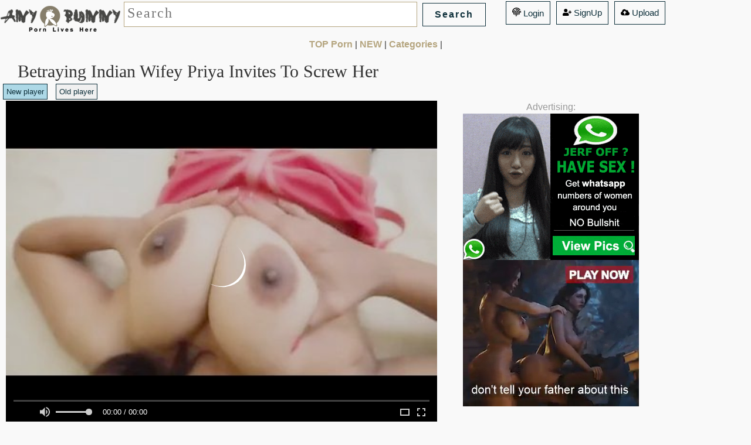

--- FILE ---
content_type: text/css
request_url: https://anybunny.org/anyplayer.css
body_size: 5010
content:
@import url('https://fonts.googleapis.com/css?family=Open+Sans:300,400&subset=cyrillic,greek,latin-ext');

.fluid_video_wrapper {
    animation : none;
    animation-delay : 0;
    animation-direction : normal;
    animation-duration : 0;
    animation-fill-mode : none;
    animation-iteration-count : 1;
    animation-name : none;
    animation-play-state : running;
    animation-timing-function : ease;
    backface-visibility : visible;
    background : 0;
    background-attachment : scroll;
    background-clip : border-box;
    background-color : transparent;
    background-image : none;
    background-origin : padding-box;
    background-position : 0 0;
    background-position-x : 0;
    background-position-y : 0;
    background-repeat : repeat;
    background-size : auto auto;
    border : 0;
    border-style : none;
    border-width : medium;
    border-color : inherit;
    border-bottom : 0;
    border-bottom-color : inherit;
    border-bottom-left-radius : 0;
    border-bottom-right-radius : 0;
    border-bottom-style : none;
    border-bottom-width : medium;
    border-collapse : separate;
    border-image : none;
    border-left : 0;
    border-left-color : inherit;
    border-left-style : none;
    border-left-width : medium;
    border-radius : 0;
    border-right : 0;
    border-right-color : inherit;
    border-right-style : none;
    border-right-width : medium;
    border-spacing : 0;
    border-top : 0;
    border-top-color : inherit;
    border-top-left-radius : 0;
    border-top-right-radius : 0;
    border-top-style : none;
    border-top-width : medium;
    bottom : auto;
    box-shadow : none;
    -webkit-box-sizing: content-box;
    -moz-box-sizing: content-box;
    box-sizing : content-box;
    caption-side : top;
    clear : none;
    clip : auto;
    color : inherit;
    columns : auto;
    column-count : auto;
    column-fill : balance;
    column-gap : normal;
    column-rule : medium none currentColor;
    column-rule-color : currentColor;
    column-rule-style : none;
    column-rule-width : none;
    column-span : 1;
    column-width : auto;
    content : normal;
    counter-increment : none;
    counter-reset : none;
    cursor : auto;
    direction : ltr;
    display : inline;
    empty-cells : show;
    float : none;
    font : normal;
    font-family : inherit;
    font-size : medium;
    font-style : normal;
    font-variant : normal;
    font-weight : normal;
    height : auto;
    hyphens : none;
    left : auto;
    letter-spacing : normal;
    line-height : normal;
    list-style : none;
    list-style-image : none;
    list-style-position : outside;
    list-style-type : disc;
    margin : 0;
    margin-bottom : 0;
    margin-left : 0;
    margin-right : 0;
    margin-top : 0;
    max-height : none;
    max-width : none;
    min-height : 0;
    min-width : 0;
    opacity : 1;
    orphans : 0;
    outline : 0;
    outline-color : invert;
    outline-style : none;
    outline-width : medium;
    overflow : visible;
    overflow-x : visible;
    overflow-y : visible;
    padding : 0;
    padding-bottom : 0;
    padding-left : 0;
    padding-right : 0;
    padding-top : 0;
    page-break-after : auto;
    page-break-before : auto;
    page-break-inside : auto;
    perspective : none;
    perspective-origin : 50% 50%;
    position : static;
    /* May need to alter quotes for different locales (e.g fr) */
    quotes : '\201C' '\201D' '\2018' '\2019';
    right : auto;
    tab-size : 8;
    table-layout : auto;
    text-align : inherit;
    text-align-last : auto;
    text-decoration : none;
    text-decoration-color : inherit;
    text-decoration-line : none;
    text-decoration-style : solid;
    text-indent : 0;
    text-shadow : none;
    text-transform : none;
    top : auto;
    transform : none;
    transform-style : flat;
    transition : none;
    transition-delay : 0s;
    transition-duration : 0s;
    transition-property : none;
    transition-timing-function : ease;
    unicode-bidi : normal;
    vertical-align : baseline;
    visibility : visible;
    white-space : normal;
    widows : 0;
    width : auto;
    word-spacing : normal;
    z-index : auto;
    -webkit-tap-highlight-color:transparent;
}

.fluid_video_wrapper canvas {
    pointer-events:none;
}

.fluid_video_wrapper,
.fluid_video_wrapper * {
    -webkit-box-sizing: content-box;
    -moz-box-sizing: content-box;
    box-sizing: content-box;
}

.fluid_video_wrapper:after, .fluid_video_wrapper:before {
    content:none;
}

.fluid_video_wrapper {
    position:relative;
    display: inline-block;
}

.fluid_video_wrapper video {
    position:relative;
    background-color: #000000;
    display: block;
}

.fluid_video_wrapper .vast_video_loading {
    display: table;
    text-align: center;
    width: 100%;
    height: 100%;
    top: 0;
    left: 0;
    pointer-events: auto;
    z-index: 1;
}

.fluid_video_wrapper .vast_video_loading:before {
    background-image: url("images/fluid_spinner.svg");
    background-position: center, center;
    background-repeat: no-repeat, repeat;
    background-color: rgba(0, 0, 0, 0.2);
    content: '';
    position: absolute;
    height: 100%;
    width: 100%;
    top: 0;
    left: 0;
}

.skip_button {
    position:absolute;
    bottom: 50px;
    right: 0;
    background-color: rgba(0, 0, 0, 0.7);
    padding: 13px 21px 13px 21px;
}

.skip_button, .skip_button a {
    color:#ffffff;
    text-decoration: none;
    cursor: pointer;
    z-index: 10;
    font-size: 13px;
    font-family: 'Roboto', sans-serif, Verdana, Arial;
    font-weight: normal;
    white-space: nowrap;
    text-align: start;
}

.skip_button a span.skip_button_icon {
    display: inline-block;
    text-align: left;
    width: 21px;
    position: relative;
    bottom:20px;
}

.skip_button a span.skip_button_icon:before {
    background: url('images/fluid_icons.svg') no-repeat;
    position: absolute;
    height: 18px;
    width: 18px;
    top: 6px;
    content: "";
    opacity: 0.8;
    -webkit-transition: opacity 0.3s ease-in-out;
    -moz-transition: opacity 0.3s ease-in-out;
    -ms-transition: opacity 0.3s ease-in-out;
    -o-transition: opacity 0.3s ease-in-out;
    transition: opacity 0.3s ease-in-out;
    background-position: -122px -57px;
}

.skip_button a span.skip_button_icon:before:hover {
    opacity: 1;
}

.skip_button_disabled {
    cursor: default !important;
    padding: 13px 21px 13px 21px;
}

.close_button {
    position: absolute;
    background: #000000 url("images/close-icon.svg") no-repeat scroll center center;
    height: 16px;
    width: 16px;
    top: 0;
    right: 0;
    background-size: 18px 18px;
    cursor: pointer;
    padding: 1px;
    z-index: 31;
}

.close_button:hover {
    background-color: #000000;
    border: 1px solid #ffffff;
}

.vast_clickthrough_layer {
    /*IE Fix*/
    background-color: white;
    opacity: 0;
}

.fluid_ad_playing {
    position:absolute;
    background-color: black;
    opacity: 0.8;
    border-radius: 1px;
    color:#ffffff;
    font-size: 13px;
    font-family: 'Roboto', sans-serif, Verdana, Arial;
    font-weight: normal;
    white-space: nowrap;
    text-align: start;
    line-height: 18px;
    z-index: 10;
    padding: 13px 21px 13px 21px;
}

.fluid_ad_cta {
    position:absolute;
    background-color: rgba(0, 0, 0, 0.7);
    color:#ffffff;
    font-size: 13px;
    font-family: 'Roboto', sans-serif;
    font-weight: normal;
    text-align: right;
    cursor: pointer;
    z-index: 10;
    padding: 13px 21px 13px 13px;
}

.fluid_ad_cta a {
    text-decoration: none;
    color: #ffffff;
    line-height: 18px;
}

.fluid_ad_cta:hover,
.skip_button:not(.skip_button_disabled):hover {
    background-color: rgba(0, 0, 0, 1);
}

.fluid_html_on_pause,
.fluid_pseudo_poster {
    position: absolute;
    top: 0;
    right: 0;
    bottom: 0;
    left: 0;
    margin: auto;
    z-index: 0;
    display: flex;
    flex-direction: column;
    justify-content: center;
    align-items: center;
    pointer-events: none;
}

.fluid_html_on_pause * {
    pointer-events: auto;
}

/*Mobile Layout*/
.fluid_video_wrapper.mobile .skip_button {
        bottom: 75px;
}
/*
.fluid_video_wrapper.mobile .fluid_ad_cta {
        bottom: 125px;
}
*/
.fluid_initial_play {
    width:60px;
    height:60px;
    border-radius:50px;
    cursor: pointer;
}

.fluid_initial_play_button {
    margin-top:15px;
    margin-left:23px;
    border-style: solid;
    border-width: 15px 0 15px 21px;
    border-color: transparent transparent transparent #ffffff;
}
.fluid_initial_pause_button {
    margin-top:15px;
    margin-left:17px;
    width: 8px;
    height: 31px;
    border: 9px solid white;
    border-top: 0px;
    border-bottom: 0px;
}

.fluid_timeline_preview {
    bottom: 11px;
    color:#ffffff;
    font-size: 13px;
    line-height: 18px;
    font-family: 'Roboto', sans-serif;
    font-weight: normal;
    text-align: start;
    padding: 13px 21px 13px 21px;
    background-color: rgba(0, 0, 0, 0.85);
    border-radius: 1px;
}

/* Duration */
.fluid_video_wrapper.fluid_player_layout_default .fluid_controls_container .fluid_fluid_control_duration {
    display: inline-block;
    position: absolute;
    left: 32px;
    height: 24px;
    font-family: 'Roboto', sans-serif;
    font-size: 13px;
    font-weight: normal;
    font-style: normal;
    text-align: left;
    text-decoration: none;
    line-height: 21px;
}

.fluid_video_wrapper.fluid_player_layout_default .fluid_controls_container .fluid_fluid_control_duration.cardboard_time {
    left: 13px;
    top: -15px;    
}
.fluid_video_wrapper.fluid_player_layout_default .fluid_controls_container .fluid_fluid_control_duration.cardboard_time .ad_timer_prefix {
    color: #F2C94C;    
}

.fluid_video_wrapper.fluid_player_layout_default .ad_countdown .ad_timer_prefix{
    color: #F2C94C;
}

.fluid_video_wrapper.fluid_player_layout_default .ad_countdown {
    display: none;
    position: absolute;
    right: 0px;
    width: 75px;
    bottom: 5px;
    height: 24px;
    color: white;
    font-family: 'Roboto', sans-serif;
    font-size: 13px;
    font-weight: normal;
    font-style: normal;
    text-align: left;
    text-decoration: none;
    line-height: 21px;
}

.initial_controls_show {
    visibility: visible !important;
    opacity: 1 !important;
}

.fluid_video_wrapper.fluid_player_layout_default .fluid_vr_container {
    color: white;
    position: absolute;
    bottom: 0;
    left: 0;
    right: 0;
    background: -moz-linear-gradient(top,  rgba(0,0,0,0) 0%, rgba(0,0,0,0.6) 100%); /* FF3.6-15 */
    background: -webkit-linear-gradient(top,  rgba(0,0,0,0) 0%,rgba(0,0,0,0.6) 100%); /* Chrome10-25,Safari5.1-6 */
    background: linear-gradient(to bottom,  rgba(0,0,0,0) 0%,rgba(0,0,0,0.6) 100%); /* W3C, IE10+, FF16+, Chrome26+, Opera12+, Safari7+ */
    filter: progid:DXImageTransform.Microsoft.gradient( startColorstr='#00000000', endColorstr='#ad000000',GradientType=0 ); /* IE6-9 */
    height: 100%;
    width: 100%;
    z-index: 0;
    pointer-events: none;
}

.fluid_video_wrapper.fluid_player_layout_default .fluid_vr_container .fluid_vr_joystick_panel {
    height: 96px;
    width: 72px;
    left: 10px;
    top: 10px;
    position: absolute;
    background: rgba(0, 0, 0, 0.7);
    text-align: center;
    border-radius: 6px;
    overflow: hidden;
    pointer-events: auto;
}
.fluid_video_wrapper.fluid_player_layout_default .fluid_vr_container .fluid_vr_joystick_panel .fluid_vr_button {
    cursor: pointer;
    display: inline-block;
    text-align: left;
    height: 24px;
    width: 24px;
    position: relative;
    background: url(images/fluid_icons.svg) no-repeat;
    opacity: 0.8;
}

.fluid_video_wrapper.fluid_player_layout_default .fluid_vr_container .fluid_vr_joystick_panel .fluid_vr_button:hover{
    opacity: 1;
}

.fluid_video_wrapper.fluid_player_layout_default .fluid_vr_container .fluid_vr_joystick_panel .fluid_vr_joystick_up{
    background-position: -336px -55px;
    -webkit-transform: rotate(270deg);  /* Chrome, Opera 15+, Safari 3.1+ */
    -ms-transform: rotate(270deg);  /* IE 9 */
    transform: rotate(270deg);  /* Firefox 16+, IE 10+, Opera  */
    display: block;
    left: calc(50% - 12px);
    top: 0px;
    position: absolute;    
}

.fluid_video_wrapper.fluid_player_layout_default .fluid_vr_container .fluid_vr_joystick_panel .fluid_vr_joystick_left{
    background-position: -336px -55px;
    -webkit-transform: rotate(180deg);  /* Chrome, Opera 15+, Safari 3.1+ */
    -ms-transform: rotate(1890deg);  /* IE 9 */
    transform: rotate(180deg);  /* Firefox 16+, IE 10+, Opera  */   
    display: block;
    left: 0px;
    top: 24px;
    position: absolute;   
}

.fluid_video_wrapper.fluid_player_layout_default .fluid_vr_container .fluid_vr_joystick_panel .fluid_vr_joystick_right{
    background-position: -336px -55px;
    -webkit-transform: rotate(0deg);  /* Chrome, Opera 15+, Safari 3.1+ */
    -ms-transform: rotate(0deg);  /* IE 9 */
    transform: rotate(0deg);  /* Firefox 16+, IE 10+, Opera  */  
    display: block;
    right: 0px;
    top: 24px;
    position: absolute;      
}

.fluid_video_wrapper.fluid_player_layout_default .fluid_vr_container .fluid_vr_joystick_panel .fluid_vr_joystick_down{
    background-position: -336px -55px;
    -webkit-transform: rotate(90deg);  /* Chrome, Opera 15+, Safari 3.1+ */
    -ms-transform: rotate(90deg);  /* IE 9 */
    transform: rotate(90deg);  /* Firefox 16+, IE 10+, Opera  */  
    display: block;
    left: calc(50% - 12px);
    top: 48px;
    position: absolute;
}

.fluid_video_wrapper.fluid_player_layout_default .fluid_vr_container .fluid_vr_joystick_panel .fluid_vr_joystick_zoomdefault{
    background-position: -336px -17px;
    top: 72px;
    -webkit-transform: rotate(0deg);  /* Chrome, Opera 15+, Safari 3.1+ */
    -ms-transform: rotate(0deg);  /* IE 9 */
    transform: rotate(0deg);  /* Firefox 16+, IE 10+, Opera  */    
    position: absolute;  
    left: calc(50% - 12px);
}

.fluid_video_wrapper.fluid_player_layout_default .fluid_vr_container .fluid_vr_joystick_panel .fluid_vr_joystick_zoomin{
    background-position: -305px -55px;
    top: 72px;
    -webkit-transform: rotate(0deg);  /* Chrome, Opera 15+, Safari 3.1+ */
    -ms-transform: rotate(0deg);  /* IE 9 */
    transform: rotate(0deg);  /* Firefox 16+, IE 10+, Opera  */   
    position: absolute; 
    right: 0;
}

.fluid_video_wrapper.fluid_player_layout_default .fluid_vr_container .fluid_vr_joystick_panel .fluid_vr_joystick_zoomout{
    background-position: -305px -17px;
    top: 72px;
    -webkit-transform: rotate(0deg);  /* Chrome, Opera 15+, Safari 3.1+ */
    -ms-transform: rotate(0deg);  /* IE 9 */
    transform: rotate(0deg);  /* Firefox 16+, IE 10+, Opera  */
    position: absolute; 
    left: 0; 
}

.fluid_video_wrapper.fluid_player_layout_default .fluid_controls_container.fluid_vr_controls_container{
    width: 50% !important;
}

.fluid_video_wrapper.fluid_player_layout_default .fluid_controls_container.fluid_vr2_controls_container{
    width: 50% !important;
    left: 50%;
}

.fluid_video_wrapper.fluid_player_layout_default .fluid_controls_container {
    color: white;
    position: absolute;
    bottom: 0;
    left: 0;
    right: 0;
    background: -moz-linear-gradient(top,  rgba(0,0,0,0) 0%, rgba(0,0,0,0.6) 100%); /* FF3.6-15 */
    background: -webkit-linear-gradient(top,  rgba(0,0,0,0) 0%,rgba(0,0,0,0.6) 100%); /* Chrome10-25,Safari5.1-6 */
    background: linear-gradient(to bottom,  rgba(0,0,0,0) 0%,rgba(0,0,0,0.6) 100%); /* W3C, IE10+, FF16+, Chrome26+, Opera12+, Safari7+ */
    filter: progid:DXImageTransform.Microsoft.gradient( startColorstr='#00000000', endColorstr='#ad000000',GradientType=0 ); /* IE6-9 */
    height: 53px;
    z-index: 1;
}

.fluid_video_wrapper.fluid_player_layout_default .fluid_vpaid_iframe {
    position: absolute;
    top: 0;
    width: 100%;
    height: 100%;
    left: 0;
    z-index: -10;
}

.fluid_video_wrapper.fluid_player_layout_default .fluid_vpaid_nonlinear_slot_iframe {
    z-index: 30;
}

.fluid_video_wrapper.fluid_player_layout_default .fluid_vpaid_slot {
    position: absolute !important;
    top: 0 !important;
    width: 100% !important;
    height: 100% !important;
    left: 0 !important;
}

.fluid_video_wrapper.fluid_player_layout_default .fluid_subtitles_container {
    color: white;
    position: absolute;
    bottom: 46px;
    left: 0;
    right: 0;
    height: auto;
    z-index: 1;
    text-align: center;
}

.fluid_video_wrapper.fluid_player_layout_default .fluid_subtitles_container div{
    display: inline;
    background: black;
    color: white;
    font-size: 1em;  
    font-family: 'Roboto', sans-serif;
    padding: 0.25em;
    border-radius: 4px;  
}

.fluid_video_wrapper.fluid_player_layout_default .fade_out {
    visibility: hidden;
    opacity: 0;
    -webkit-transition: visibility 0.5s, opacity 0.5s; /* Safari */
    transition: visibility 0.5s, opacity 0.5s;
}

.fluid_video_wrapper.fluid_player_layout_default .fade_in {
    visibility: visible;
    opacity: 1;
    -webkit-transition: visibility 0.5s, opacity 0.5s; /* Safari */
    transition: visibility 0.5s, opacity 0.5s;
}

.fluid_video_wrapper.fluid_player_layout_default.pseudo_fullscreen {
    width: 100% !important;
    height: 100% !important;
    top: 0;
    left: 0;
    position: fixed;
    z-index: 99999;
}

.fluid_video_wrapper.fluid_player_layout_default:-webkit-full-screen {
    width: 100% !important;
    height: 100% !important;
    position: absolute;
    top: 0;
    left: 0;
}

.fluid_video_wrapper.fluid_player_layout_default:-ms-fullscreen {
    width: 100% !important;
    height: 100% !important;
    position: absolute;
}

.fluid_video_wrapper.fluid_player_layout_default .fluid_context_menu {
    background-color: #000000;
    color: #ffffff;
    font-size: 13px;
    font-family: 'Roboto', sans-serif, Verdana, Arial;
    font-weight: normal;
    white-space: nowrap;
    text-align: start;
    z-index: 11;
    opacity: 0.8;
    border-radius: 1px;
}

/* IE 10+ */
_:-ms-lang(x),
.fluid_video_wrapper.fluid_player_layout_default .fluid_context_menu {
    text-align: left;
}

.fluid_video_wrapper.fluid_player_layout_default .fluid_context_menu ul {
    list-style: none;
    padding: 0;
    margin: 0;
}

.fluid_video_wrapper.fluid_player_layout_default .fluid_context_menu ul li {
    padding: 13px 71px 13px 21px;
    cursor: pointer;
}

.fluid_video_wrapper.fluid_player_layout_default .fluid_context_menu ul li + li {
    border-top: 1px solid #000000;
}

.fluid_video_wrapper.fluid_player_layout_default .fluid_context_menu ul li:hover {
    background-color: #1e1e1e;
    color: #fbfaff;
}

.fluid_video_wrapper.fluid_player_layout_default .fluid_controls_container .fluid_controls_left {
    width: 24px;
    left: 20px;
}

.fluid_video_wrapper.fluid_player_layout_default .fluid_controls_container .fluid_button {
    width: 24px;
    height: 24px;
    -moz-user-select: none;
    -webkit-user-select: none;
    -ms-user-select: none;
    user-select: none;
}

.fluid_video_wrapper.fluid_player_layout_default .fluid_controls_container .fluid_controls_right {
    left: 60px;
    right: 20px;
}

.fluid_video_wrapper.fluid_player_layout_default .fluid_controls_container .fluid_controls_left,
.fluid_video_wrapper.fluid_player_layout_default .fluid_controls_container .fluid_controls_right {
    position: absolute;
    height: 24px;
    top: 23px;
}

.fluid_video_wrapper.fluid_player_layout_default .fluid_controls_container .fluid_controls_progress_container {
    height: 14px;
    position: absolute;
    left: 13px;
    right: 13px;
    z-index: 1;
    top: 8px;
}

.fluid_video_wrapper.fluid_player_layout_default .fluid_controls_container .fluid_controls_progress_container .fluid_controls_progress {
    position: absolute;
    top: 5px;
    width: 100%;
    height: 4px;
    background-color: rgba(255, 255, 255, 0.25);
}

.fluid_video_wrapper.fluid_player_layout_default .fluid_controls_container .fluid_controls_progress_container .fluid_controls_buffered {
    position: absolute;
    top: 5px;
    width: 0;
    height: 3px;
    background-color: rgba(255, 255, 255, 0.5);
    z-index: -1;
}

.fluid_video_wrapper.fluid_player_layout_default .fluid_controls_container .fluid_controls_progress_container .fluid_controls_progress,
.fluid_video_wrapper.fluid_player_layout_default .fluid_controls_container .fluid_controls_progress_container .fluid_controls_progress .fluid_controls_currentprogress {
    position: absolute;
    height: 3px;
}

.fluid_video_wrapper.fluid_player_layout_default .fluid_controls_container .fluid_controls_progress_container:hover .fluid_controls_progress,
.fluid_video_wrapper.fluid_player_layout_default .fluid_controls_container .fluid_controls_progress_container:hover .fluid_controls_buffered,
.fluid_video_wrapper.fluid_player_layout_default .fluid_controls_container .fluid_controls_progress_container:hover .fluid_controls_ad_markers_holder {
    margin-top: -1px;
    height: 5px;
}

.fluid_video_wrapper.fluid_player_layout_default .fluid_controls_container .fluid_controls_progress_container:hover .fluid_controls_progress .fluid_controls_currentprogress {
    height: 5px;
}

.fluid_video_wrapper.fluid_player_layout_default .fluid_controls_container .fluid_controls_progress_container .fluid_timeline_preview_container {
    border: 1px solid #262626;
}

.fluid_video_wrapper.fluid_player_layout_default .fluid_controls_container .fluid_controls_progress_container .fluid_timeline_preview_container, .fluid_timeline_preview_container_shadow {
    bottom: 14px;
}

.fluid_video_wrapper.fluid_player_layout_default .fluid_controls_container .fluid_controls_progress_container.fluid_slider .fluid_controls_progress .fluid_controls_currentprogress .fluid_controls_currentpos {
    background-color: white;
}

.fluid_video_wrapper.fluid_player_layout_default .fluid_controls_container .fluid_controls_progress_container.fluid_slider .fluid_controls_progress .fluid_controls_currentprogress .fluid_controls_currentpos,
.fluid_video_wrapper.fluid_player_layout_default .fluid_controls_container .fluid_controls_progress_container.fluid_ad_slider .fluid_controls_progress .fluid_controls_currentprogress .fluid_controls_currentpos {
    opacity: 0;
}

.fluid_video_wrapper.fluid_player_layout_default .fluid_controls_container .fluid_controls_progress_container.fluid_slider:hover .fluid_controls_progress .fluid_controls_currentprogress .fluid_controls_currentpos {
    opacity: 1;
}

.fluid_video_wrapper.fluid_player_layout_default .fluid_controls_container .fluid_controls_progress_container.fluid_slider .fluid_controls_progress .fluid_controls_currentprogress .fluid_controls_currentpos {
    -webkit-transition: opacity 0.3s; /* Safari */
    transition: opacity 0.3s;
}

.fluid_video_wrapper.fluid_player_layout_default .fluid_controls_container .fluid_controls_ad_markers_holder {
    position: absolute;
    top: 5px;
    width: 100%;
    height: 3px;
    z-index: 2;
}
.fluid_video_wrapper.fluid_player_layout_default .fluid_controls_container .fluid_controls_ad_marker {
    position: absolute;
    background-color: #FFCC00;
    height: 100%;
    width: 6px;
}

.fluid_video_wrapper.fluid_player_layout_default .fluid_controls_container .fluid_controls_right .fluid_control_volume_container {
    height: 24px;
    width: 56px;
    left: 25px;
    top: -1px;
    z-index: 2;
    opacity:0.8;
    -webkit-transition: opacity 0.3s ease-in-out;
    -moz-transition: opacity 0.3s ease-in-out;
    -ms-transition: opacity 0.3s ease-in-out;
    -o-transition: opacity 0.3s ease-in-out;
    transition: opacity 0.3s ease-in-out;
    display: none;
}

.fluid_video_wrapper.fluid_player_layout_default .fluid_controls_container .fluid_controls_right .fluid_control_volume_container:hover {
    opacity: 1;
}

.fluid_video_wrapper.fluid_player_layout_default .fluid_controls_container .fluid_controls_right .fluid_control_volume_container .fluid_control_volume {
    position: relative;
    height: 3px;
    width: 100%;
    margin-top: 10px;
    background-color: rgba(171, 172, 172, 0.68);
    z-index: 3;
}

.fluid_video_wrapper.fluid_player_layout_default .fluid_controls_container .fluid_controls_right .fluid_control_volume_container .fluid_control_volume .fluid_control_currentvolume {
    float: left;
    background-color: white;
    height: 3px;
}

.fluid_video_wrapper.fluid_player_layout_default .fluid_controls_container .fluid_controls_right .fluid_control_volume_container .fluid_control_volume .fluid_control_currentvolume .fluid_control_volume_currentpos {
    background-color: white;
}

.fluid_video_wrapper.fluid_player_layout_default .fluid_controls_container .fluid_controls_progress_container .fluid_controls_progress .fluid_controls_currentpos {
    right: -4px;
    z-index: 3;
}

.fluid_video_wrapper.fluid_player_layout_default .fluid_controls_container .fluid_controls_right .fluid_control_volume_container .fluid_control_volume .fluid_control_currentvolume .fluid_control_volume_currentpos,
.fluid_video_wrapper.fluid_player_layout_default .fluid_controls_container .fluid_controls_progress_container .fluid_controls_progress .fluid_controls_currentpos {
    width: 11px;
    height: 11px;
    position: absolute;
    top: -4px;
    border-radius: 6px;
}

.fluid_video_wrapper.fluid_player_layout_default .fluid_controls_container .fluid_controls_progress_container .fluid_controls_progress .fluid_controls_currentpos {
    width: 13px;
    height: 13px;
    position: absolute;
    top: -4px;
    border-radius: 6px;
}

.fluid_video_wrapper.fluid_player_layout_default .fluid_controls_container.no_volume_bar .fluid_controls_right .fluid_control_volume_container {
    display: none;
}

.fluid_video_wrapper.fluid_player_layout_default .fluid_controls_container .fluid_button,
.fluid_video_wrapper.fluid_player_layout_default .fluid_controls_container .fluid_slider {
    cursor: pointer;
}

.fluid_video_wrapper.fluid_player_layout_default .fluid_controls_container div div {
    display: block;
}

.fluid_video_wrapper.fluid_player_layout_default .fluid_controls_container .fluid_controls_right .fluid_button.fluid_button_fullscreen,
.fluid_video_wrapper.fluid_player_layout_default .fluid_controls_container .fluid_controls_right .fluid_button.fluid_button_fullscreen_exit {
    float: right;
}

.fluid_video_wrapper.fluid_player_layout_default .fluid_controls_container .fluid_controls_right .fluid_button_video_source ,
.fluid_video_wrapper.fluid_player_layout_default .fluid_controls_container .fluid_controls_right .fluid_button_subtitles,
.fluid_video_wrapper.fluid_player_layout_default .fluid_controls_container .fluid_controls_right .fluid_button_cardboard{
    font-size: 13px;
    height: 24px;
    line-height: 24px;
    float: right;
    cursor: pointer;
    position: relative;
    text-align: right;
    -webkit-touch-callout: none; /* iOS Safari */
    -webkit-user-select: none; /* Safari */
    -khtml-user-select: none; /* Konqueror HTML */
    -moz-user-select: none; /* Firefox */
    -ms-user-select: none; /* Internet Explorer/Edge */
    user-select: none;
}

.fluid_video_wrapper.fluid_player_layout_default .fluid_controls_container .fluid_controls_right .fluid_button_video_source .fluid_video_sources_title, 
.fluid_video_wrapper.fluid_player_layout_default .fluid_controls_container .fluid_controls_right .fluid_button_subtitles .fluid_subtitles_title {
    width: 80px;
    overflow: hidden;
}

.fluid_video_wrapper.fluid_player_layout_default .fluid_controls_container .fluid_controls_right .fluid_button_subtitles .fluid_subtitles_list,
.fluid_video_wrapper.fluid_player_layout_default .fluid_controls_container .fluid_controls_right .fluid_button_video_source .fluid_video_sources_list,
.fluid_video_wrapper.fluid_player_layout_default .fluid_controls_container .fluid_controls_right .fluid_video_playback_rates {
    position: absolute;
    bottom: 25px;
    right: 3px;
    z-index: 3;
    background-color: rgba(0, 0, 0, 0.8);
    border-radius: 2px;
    color: #ffffff;
    font-size: 13px;
    font-family: 'Roboto', sans-serif, Verdana, Arial;
    font-weight: normal;
    white-space: nowrap;
    text-align: start;
    width: max-content;
    padding: 0.5em;
}

.fluid_video_wrapper.fluid_player_layout_default .fluid_controls_container .fluid_controls_right .fluid_button_subtitles .fluid_subtitles_list .fluid_subtitle_list_item,
.fluid_video_wrapper.fluid_player_layout_default .fluid_controls_container .fluid_controls_right .fluid_button_video_source .fluid_video_sources_list .fluid_video_source_list_item {
    padding: 12px 34px 12px 24px;
    line-height: 15px;
}

.fluid_video_wrapper.fluid_player_layout_default .fluid_controls_container .fluid_controls_right .fluid_button_video_source .fluid_video_sources_list .fluid_video_source_list_item:hover,
.fluid_video_playback_rates_item:hover,
.fluid_video_wrapper.fluid_player_layout_default .fluid_controls_container .fluid_controls_right .fluid_button_subtitles .fluid_subtitles_list .fluid_subtitle_list_item:hover {
    background-color: #3a3a3a;
}


.fluid_video_wrapper.fluid_player_layout_default .fluid_controls_container .fluid_controls_right .fluid_control_volume_container,
.fluid_video_wrapper.fluid_player_layout_default .fluid_controls_container .fluid_controls_right .fluid_button.fluid_button_volume,
.fluid_video_wrapper.fluid_player_layout_default .fluid_controls_container .fluid_controls_right .fluid_button.fluid_button_mute {
    position: absolute;
}

.fluid_video_wrapper.fluid_player_layout_default .fluid_controls_container .fluid_controls_right .fluid_button.fluid_button_volume,
.fluid_video_wrapper.fluid_player_layout_default .fluid_controls_container .fluid_controls_right .fluid_button.fluid_button_mute {
    left: -10px;
}

/* Button Icons */
.fluid_video_wrapper.fluid_player_layout_default .fluid_controls_container .fluid_button.fluid_button_play,
.fluid_video_wrapper.fluid_player_layout_default .fluid_controls_container .fluid_button.fluid_button_pause,
.fluid_video_wrapper.fluid_player_layout_default .fluid_controls_container .fluid_button.fluid_button_volume,
.fluid_video_wrapper.fluid_player_layout_default .fluid_controls_container .fluid_button.fluid_button_mute,
.fluid_video_wrapper.fluid_player_layout_default .fluid_controls_container .fluid_button.fluid_button_video_source,
.fluid_video_wrapper.fluid_player_layout_default .fluid_controls_container .fluid_button.fluid_button_fullscreen,
.fluid_video_wrapper.fluid_player_layout_default .fluid_controls_container .fluid_button.fluid_button_fullscreen_exit,
.fluid_video_wrapper.fluid_player_layout_default .fluid_controls_container .fluid_button.fluid_button_playback_rate,
.fluid_video_wrapper.fluid_player_layout_default .fluid_controls_container .fluid_button.fluid_button_download,
.fluid_video_wrapper.fluid_player_layout_default .fluid_controls_container .fluid_button.fluid_button_theatre,
.fluid_video_wrapper.fluid_player_layout_default .fluid_controls_container .fluid_button.fluid_button_subtitles,
.fluid_video_wrapper.fluid_player_layout_default .fluid_controls_container .fluid_button.fluid_button_cardboard {
    display: inline-block;
    text-align: left;
    height: 24px;
    width: 24px;
    position: relative;
}

.fluid_video_wrapper.fluid_player_layout_default .fluid_controls_container .fluid_button.fluid_button_play:before,
.fluid_video_wrapper.fluid_player_layout_default .fluid_controls_container .fluid_button.fluid_button_pause:before,
.fluid_video_wrapper.fluid_player_layout_default .fluid_controls_container .fluid_button.fluid_button_volume:before,
.fluid_video_wrapper.fluid_player_layout_default .fluid_controls_container .fluid_button.fluid_button_mute:before,
.fluid_video_wrapper.fluid_player_layout_default .fluid_controls_container .fluid_button.fluid_button_video_source:before,
.fluid_video_wrapper.fluid_player_layout_default .fluid_controls_container .fluid_button.fluid_button_fullscreen:before,
.fluid_video_wrapper.fluid_player_layout_default .fluid_controls_container .fluid_button.fluid_button_fullscreen_exit:before,
.fluid_video_wrapper.fluid_player_layout_default .fluid_controls_container .fluid_button.fluid_button_playback_rate:before,
.fluid_video_wrapper.fluid_player_layout_default .fluid_controls_container .fluid_button.fluid_button_download:before,
.fluid_video_wrapper.fluid_player_layout_default .fluid_controls_container .fluid_button.fluid_button_theatre:before,
.fluid_video_wrapper.fluid_player_layout_default .fluid_controls_container .fluid_button.fluid_button_subtitles:before,
.fluid_video_wrapper.fluid_player_layout_default .fluid_controls_container .fluid_button.fluid_button_cardboard:before {
    background: url('images/fluid_icons.svg') no-repeat;
    position: absolute;
    height: 24px;
    width: 24px;
    top: 1px;
    left: 5px;
    content: "";
    opacity: 0.8;
    -webkit-transition: opacity 0.3s ease-in-out;
    -moz-transition: opacity 0.3s ease-in-out;
    -ms-transition: opacity 0.3s ease-in-out;
    -o-transition: opacity 0.3s ease-in-out;
    transition: opacity 0.3s ease-in-out;
}

.fluid_video_wrapper.fluid_player_layout_default .fluid_controls_container .fluid_button.fluid_button_play:before {
    background-position: -15px -19px;
}

.fluid_video_wrapper.fluid_player_layout_default .fluid_controls_container .fluid_button.fluid_button_pause:before {
    background-position: -15px -57px;
}

.fluid_video_wrapper.fluid_player_layout_default .fluid_controls_container .fluid_button.fluid_button_volume:before {
    background-position: -52px -19px;
}

.fluid_video_wrapper.fluid_player_layout_default .fluid_controls_container .fluid_button.fluid_button_mute:before {
    background-position: -52px -57px;
}

.fluid_video_wrapper.fluid_player_layout_default .fluid_controls_container .fluid_button.fluid_button_fullscreen:before {
    background-position: -88px -19px;
}

.fluid_video_wrapper.fluid_player_layout_default .fluid_controls_container .fluid_button.fluid_button_fullscreen_exit:before {
    background-position: -88px -57px;
}

.fluid_video_wrapper.fluid_player_layout_default .fluid_controls_container .fluid_button.fluid_button_video_source:before {
    background-position: -122px -19px;
}

.fluid_video_wrapper.fluid_player_layout_default .fluid_controls_container .fluid_button.fluid_button_playback_rate:before {
    background-position: -232px -19px;
}

.fluid_video_wrapper.fluid_player_layout_default .fluid_controls_container .fluid_button.fluid_button_download:before {
    background-position: -194px -18px;
}

.fluid_video_wrapper.fluid_player_layout_default .fluid_controls_container .fluid_button.fluid_button_theatre:before {
    background-position: -195px -56px;
}

.fluid_video_wrapper.fluid_player_layout_default .fluid_controls_container .fluid_button.fluid_button_subtitles:before {
    background-position: -269px -19px;
}

.fluid_video_wrapper.fluid_player_layout_default .fluid_controls_container .fluid_button.fluid_button_cardboard:before {
    background-position: -269px -56px;
}

.fluid_video_wrapper.fluid_player_layout_default .fluid_controls_container .fluid_button.fluid_button_video_source:hover:before,
.fluid_video_wrapper.fluid_player_layout_default .fluid_controls_container .fluid_button.fluid_button_fullscreen_exit:hover:before,
.fluid_video_wrapper.fluid_player_layout_default .fluid_controls_container .fluid_button.fluid_button_fullscreen:hover:before,
.fluid_video_wrapper.fluid_player_layout_default .fluid_controls_container .fluid_button.fluid_button_mute:hover:before,
.fluid_video_wrapper.fluid_player_layout_default .fluid_controls_container .fluid_button.fluid_button_volume:hover:before,
.fluid_video_wrapper.fluid_player_layout_default .fluid_controls_container .fluid_button.fluid_button_pause:hover:before,
.fluid_video_wrapper.fluid_player_layout_default .fluid_controls_container .fluid_button.fluid_button_play:hover:before,
.fluid_video_wrapper.fluid_player_layout_default .fluid_controls_container .fluid_button.fluid_button_playback_rate:hover:before,
.fluid_video_wrapper.fluid_player_layout_default .fluid_controls_container .fluid_button.fluid_button_download:hover:before,
.fluid_video_wrapper.fluid_player_layout_default .fluid_controls_container .fluid_button.fluid_button_theatre:hover:before,
.fluid_video_wrapper.fluid_player_layout_default .fluid_controls_container .fluid_button.fluid_button_subtitles:hover:before,
.fluid_video_wrapper.fluid_player_layout_default .fluid_controls_container .fluid_button.fluid_button_cardboard:hover:before {
    opacity: 1;
}

.fp_title {
    position: absolute;
    top: 10px;
    left: 10px;
    color: #ffffff;
    font-size: 15px;
    font-family: 'Roboto', sans-serif, Verdana, Arial;
    font-weight: normal;
    white-space: nowrap;
}

/* Pulse class and keyframe animation */
.transform-active {
    animation: flash 1s infinite;
    display: inline-block !important;
    opactity: 0;
}

@-webkit-keyframes flash {
    0% {
        opacity: 0.6;
        -webkit-box-shadow: 0 0 0 0 rgba(255,255,255, 0.5);
    }
    70% {
        -webkit-box-shadow: 0 0 0 20px rgba(255,255,255, 0);
    }
    100% {
        opacity: 0;
        display: none;
        -webkit-box-shadow: 0 0 0 0 rgba(255,255,255, 0);
    }
}
@keyframes flash {
    0% {
        opacity: 0.6;
        -moz-box-shadow: 0 0 0 0 rgba(255,255,255, 0.5);
        box-shadow: 0 0 0 0 rgba(255,255,255, 0.6);
    }
    70% {
        -moz-box-shadow: 0 0 0 20px rgba(255,255,255, 0);
        box-shadow: 0 0 0 20px rgba(255,255,255, 0);
    }
    100% {
        opacity: 0;
        display: none;
        -moz-box-shadow: 0 0 0 0 rgba(255,255,255, 0);
        box-shadow: 0 0 0 0 rgba(255,255,255, 0);
    }
}

.fluid_nonLinear_top, .fluid_nonLinear_middle, .fluid_nonLinear_bottom {
    flex-direction: column;
    align-items: center;
    cursor: pointer;
    display: flex;
    vertical-align: middle;
    align-content: center;
    border: 1px solid #777777;
    position: absolute;
    left: 50%;
    margin-right: -50%;
    z-index: 20;
    background-color: rgba(0, 0, 0, 0.7);
}

.fluid_nonLinear_top {
    top: 20px;
    transform: translate(-50%);
}

.fluid_nonLinear_middle {
    top: 50%;
    transform: translate(-50%, -50%);
}

.fluid_nonLinear_bottom {
    bottom: 50px;
    transform: translate(-50%);
}

.fluid_vpaidNonLinear_top, .fluid_vpaidNonLinear_middle, .fluid_vpaidNonLinear_bottom {
    flex-direction: column;
    align-items: center;
    cursor: pointer;
    vertical-align: middle;
    align-content: center;
    position: absolute;
    display: flex;
    z-index: 20;
}

.fluid_vpaidNonLinear_frame {
    margin: auto;
    position: absolute;
    top: 0;
    left: 0;
    right: 0;
    bottom: 0;
}

.fluid_vpaidNonLinear_top {
    top: 20px;
}

.fluid_vpaidNonLinear_middle {
    top: 50%;
}

.fluid_vpaidNonLinear_bottom {
    bottom: 50px;
}

.add_icon_clickthrough {
    color: #F2C94C;
    line-height:18px;
}

.add_icon_clickthrough:before {
    background: url('images/fluid_icons.svg') no-repeat;
    height: 18px;
    width: 18px;
    top: 30px;
    padding: 1px 22px 0px 0px;
    content: "";
    background-position: -162px -57px;
}

.fluid_video_wrapper.fluid_player_layout_default .fluid_controls_container .fluid_button.fluid_button_theatre,
.fluid_video_wrapper.fluid_player_layout_default .fluid_controls_container .fluid_button.fluid_button_playback_rate,
.fluid_video_wrapper.fluid_player_layout_default .fluid_controls_container .fluid_button.fluid_button_video_source,
.fluid_video_wrapper.fluid_player_layout_default .fluid_controls_container .fluid_button.fluid_button_download,
.fluid_video_wrapper.fluid_player_layout_default .fluid_controls_container .fluid_button.fluid_button_subtitles,
.fluid_video_wrapper.fluid_player_layout_default .fluid_controls_container .fluid_button.fluid_button_cardboard {
    float:right;
    padding-right:5px;
}

.fluid_video_playback_rates_item {
    padding: 9px 25px 9px 25px;
    line-height: 15px;
    text-align: center;
}

.fluid_theatre_mode {
    position: fixed;
    float: left;
    top: 0;
    z-index: 10;
    box-shadow: 0px 15px 25px rgba(0,0,0,0.8);
}

.source_button_icon {
    background: url('images/fluid_icons.svg') no-repeat;
    float: left;
    cursor:pointer;
    height: 18px;
    width: 18px;
    background-position: -164px -21px;
    opacity: 0;
}
.subtitle_button_icon {
    background: url('images/fluid_icons.svg') no-repeat;
    float: left;
    cursor:pointer;
    height: 18px;
    width: 18px;
    background-position: -164px -21px;
    opacity: 0;
}

.source_selected {
    opacity: 1 !important;
}
.subtitle_selected {
    opacity: 1 !important;
}

@media only screen and (min-device-width: 375px) {
    .fluid_video_wrapper.fluid_player_layout_default .fluid_controls_container .fluid_fluid_control_duration {
        left: 105px;
    }
    .fluid_video_wrapper.fluid_player_layout_default .fluid_controls_container.no_volume_bar .fluid_fluid_control_duration {
        left: 32px;
    }
    .fluid_video_wrapper.fluid_player_layout_default .fluid_controls_container .fluid_controls_right .fluid_control_volume_container {
        display: block;
    }
}

.fp_logo {
    visibility: hidden;
    opacity: 0;
    -webkit-transition: visibility 0.3s ease-in-out, opacity 0.3s ease-in-out;
    -moz-transition: visibility 0.3s ease-in-out, opacity 0.3s ease-in-out;
    -ms-transition: visibility 0.3s ease-in-out, opacity 0.3s ease-in-out;
    -o-transition: visibility 0.3s ease-in-out, opacity 0.3s ease-in-out;
    transition: visibility 0.3s ease-in-out, opacity 0.3s ease-in-out;
}

.fp_hd_source::before {
    font-weight: bolder;
    font-size: 6pt;
    content: 'HD';
    padding-left: 3px;
}


--- FILE ---
content_type: image/svg+xml
request_url: https://anybunny.org/images/fluid_spinner.svg
body_size: -52
content:
<svg class="lds-eclipse" width="200px" height="200px" style="background:none" preserveAspectRatio="xMidYMid" viewBox="0 0 100 100" xmlns="http://www.w3.org/2000/svg">
    <path transform="rotate(202.5 50 51)" d="m30 50a20 20 0 0 0 40 0 20 22 0 0 1 -40 0" fill="#fff" ng-attr-d="{{config.pathCmd}}" ng-attr-fill="{{config.color}}">
        <animateTransform attributeName="transform" begin="0s" calcMode="linear" dur="0.8s" keyTimes="0;1" repeatCount="indefinite" type="rotate" values="0 50 51;360 50 51"/>
    </path>
</svg>

--- FILE ---
content_type: application/javascript
request_url: https://anybunny.org/anyplayer_e60.js
body_size: 46917
content:

var fluidPlayerScriptLocation = function () {
    var currentSrc = '';

    if (document.currentScript) {
        currentSrc = document.currentScript.src;

    } else {
        //IE
        currentSrc = (function () {
            var scripts = document.getElementsByTagName('script'),
                script = scripts[scripts.length - 1];

            if (script.getAttribute.length !== undefined) {
                return script.src;
            }

            return script.getAttribute('src', -1)
        }());
    }

    if (currentSrc) {
        return currentSrc.substring(0, currentSrc.lastIndexOf('/') + 1);
    }

    return '';
}();

//Object.assign polyfill
if (typeof Object.assign != 'function') {
    // Must be writable: true, enumerable: false, configurable: true
    Object.defineProperty(Object, "assign", {
        value: function assign(target, varArgs) { // .length of function is 2
            'use strict';
            if (target == null) { // TypeError if undefined or null
                throw new TypeError('Cannot convert undefined or null to object');
            }

            var to = Object(target);

            for (var index = 1; index < arguments.length; index++) {
                var nextSource = arguments[index];

                if (nextSource != null) { // Skip over if undefined or null
                    for (var nextKey in nextSource) {
                        // Avoid bugs when hasOwnProperty is shadowed
                        if (Object.prototype.hasOwnProperty.call(nextSource, nextKey)) {
                            to[nextKey] = nextSource[nextKey];
                        }
                    }
                }
            }
            return to;
        },
        writable: true,
        configurable: true
    });
}

//CustomEvent polyfill
(function () {

    if ( typeof window.CustomEvent === "function" ) return false;

    function CustomEvent ( event, params ) {
        params = params || { bubbles: false, cancelable: false, detail: undefined };
        var evt = document.createEvent( 'CustomEvent' );
        evt.initCustomEvent( event, params.bubbles, params.cancelable, params.detail );
        return evt;
    }

    CustomEvent.prototype = window.Event.prototype;

    window.CustomEvent = CustomEvent;
})();

//remove() polyfill
(function (arr) {
    arr.forEach(function (item) {
        if (item.hasOwnProperty('remove')) {
            return;
        }
        Object.defineProperty(item, 'remove', {
            configurable: true,
            enumerable: true,
            writable: true,
            value: function remove() {
                if (this.parentNode === null) {
                    return;
                }
                this.parentNode.removeChild(this);
            }
        });
    });
})([Element.prototype, CharacterData.prototype, DocumentType.prototype]);

fluidPlayer = function (idVideoPlayer, options) {
    var inArray = function (needle, haystack) {
        var length = haystack.length;

        for (var i = 0; i < length; i++) {
            if (haystack[i] == needle) {
                return true;
            }
        }

        return false;
    };

    var copy = fluidPlayerClass.constructor();
    for (var attr in fluidPlayerClass) {
        if (fluidPlayerClass.hasOwnProperty(attr) && !inArray(attr, fluidPlayerClass.notCloned)) {
            copy[attr] = fluidPlayerClass[attr];
        }
    }

    fluidPlayerClass.instances.push(copy);

    copy.init(idVideoPlayer, options);

    return copy;
};

var fluidPlayerClass = {
    hlsJsScript: '/scripts/hls.min.js',
    dashJsScript: '/scripts/dash.min.js',
    vttParserScript: '/scripts/webvtt.min.js',
    subtitlesParseScript: '/scripts/vtt.js',
    panolensScript: '/scripts/panolens.min.js',
    threeJsScript: '/scripts/three.min.js',
    instances: [],
    notCloned: ['notCloned', 'vttParserScript', 'instances', 'getInstanceById',
        'requestStylesheet', 'reqiestScript', 'isTouchDevice', 'vastOptions',
        'displayOptions', 'getEventOffsetX', 'getEventOffsetY', 'getTranslateX',
        'toggleElementText', 'getMobileOs', 'findClosestParent', 'activeVideoPlayerId',
        'getInstanceIdByWrapperId', 'timer', 'timerPool', 'adList', 'adPool',
        'isUserActive', 'isCurrentlyPlayingAd', 'initialAnimationSet'],
    version: '2.4.11',
    vpaidVer: '2.0',
    homepage: 'https://www.fluidplayer.com/',
    activeVideoPlayerId: null,
    destructors: [],

    getInstanceById: function (playerId) {
        for (var i = 0; i < this.instances.length; i++) {
            if (this.instances[i].videoPlayerId === playerId) {
                return this.instances[i];
            }
        }

        return null;
    },

    getInstanceIdByWrapperId: function (wrapperId) {
        return typeof wrapperId != "undefined" ? wrapperId.replace('fluid_video_wrapper_', '') : null;
    },

    requestStylesheet: function (cssId, url) {
        if (!document.getElementById(cssId)) {
            var head   = document.getElementsByTagName('head')[0];
            var link   = document.createElement('link');

            link.id    = cssId;
            link.rel   = 'stylesheet';
            link.type  = 'text/css';
            link.href  = url;
            link.media = 'all';

            head.appendChild(link);
        }
    },

    requestScript: function (url, callback) {
        // Adding the script tag to the head
        var head = document.getElementsByTagName('head')[0];
        var script = document.createElement('script');
        script.type = 'text/javascript';
        script.src = url;

        // Then bind the event to the callback function.
        // There are several events for cross browser compatibility.
        script.onreadystatechange = callback;
        script.onload = callback;

        // Fire the loading
        head.appendChild(script);
    },

    isTouchDevice: function () {
        return !!('ontouchstart' in window        // works on most browsers
            || navigator.maxTouchPoints);       // works on IE10/11 and Surface
    },

    /**
     * Distinguishes iOS from Android devices and the OS version.
     *
     * @returns object
     */
    getMobileOs: function () {
        var ua = navigator.userAgent;
        var uaindex;

        var result = {device: false, userOs: false, userOsVer: false, userOsMajor: false};

        // determine OS
        if (ua.match(/iPad/i)) {
            result.device = 'iPad';
            result.userOs = 'iOS';
            uaindex = ua.indexOf('OS ');

        } else if (ua.match(/iPhone/i)) {
            result.device = 'iPhone';
            result.userOs = 'iOS';
            uaindex = ua.indexOf('OS ');

        } else if (ua.match(/Android/i)) {
            result.userOs = 'Android';
            uaindex = ua.indexOf('Android ');

        } else {
            result.userOs = false;
        }

        // determine version
        if (result.userOs === 'iOS' && (uaindex > -1)) {
            var userOsTemp = ua.substr(uaindex + 3);
            var indexOfEndOfVersion = userOsTemp.indexOf(' ');

            if (indexOfEndOfVersion !== -1) {
                result.userOsVer = userOsTemp.substring(0, userOsTemp.indexOf(' ')).replace(/_/g, '.');
                result.userOsMajor = parseInt(result.userOsVer);
            }

        } else if (result.userOs === 'Android' && (uaindex > -1)) {
            result.userOsVer = ua.substr(uaindex + 8, 3);

        } else {
            result.userOsVer = false;
        }

        return result;
    },

    /**
     * Browser detection
     *
     * @returns object
     */
    getBrowserVersion: function () {

        var ua = navigator.userAgent;
        var result = {browserName: false, fullVersion: false, majorVersion: false, userOsMajor: false};
        var idx, uaindex;

        try {

            result.browserName = navigator.appName;

            if ((idx = ua.indexOf("OPR/")) != -1) {
                result.browserName = "Opera";
                result.fullVersion = ua.substring(idx + 4);
            }
            else if ((idx = ua.indexOf("Opera")) != -1) {
                result.browserName = "Opera";
                result.fullVersion = ua.substring(idx + 6);
                if ((idx = ua.indexOf("Version")) != -1)
                    result.fullVersion = ua.substring(idx + 8);
            }
            else if ((idx = ua.indexOf("MSIE")) != -1) {
                result.browserName = "Microsoft Internet Explorer";
                result.fullVersion = ua.substring(idx + 5);
            }
            else if ((idx = ua.indexOf("Chrome")) != -1) {
                result.browserName = "Google Chrome";
                result.fullVersion = ua.substring(idx + 7);
            }
            else if ((idx = ua.indexOf("Safari")) != -1) {
                result.browserName = "Safari";
                result.fullVersion = ua.substring(idx + 7);
                if ((idx = ua.indexOf("Version")) != -1)
                    result.fullVersion = ua.substring(idx + 8);
            }
            else if ((idx = ua.indexOf("Firefox")) != -1) {
                result.browserName = "Mozilla Firefox";
                result.fullVersion = ua.substring(idx + 8);
            }
            // Others "name/version" is at the end of userAgent
            else if ((uaindex = ua.lastIndexOf(' ') + 1) < (idx = ua.lastIndexOf('/'))) {
                result.browserName = ua.substring(uaindex, idx);
                result.fullVersion = ua.substring(idx + 1);
                if (result.browserName.toLowerCase() == result.browserName.toUpperCase()) {
                    result.browserName = navigator.appName;
                }
            }

            // trim the fullVersion string at semicolon/space if present
            if ((uaindex = result.fullVersion.indexOf(';')) != -1) {
                result.fullVersion = result.fullVersion.substring(0, uaindex);
            }
            if ((uaindex = result.fullVersion.indexOf(' ')) != -1) {
                result.fullVersion = result.fullVersion.substring(0, uaindex);
            }

            result.majorVersion = parseInt('' + result.fullVersion, 10);
            if (isNaN(result.majorVersion)) {
                result.fullVersion = '' + parseFloat(navigator.appVersion);
                result.majorVersion = parseInt(navigator.appVersion, 10);
            }
        } catch (e) {
            //Return default obj.
        }

        return result;
    },

    getCurrentVideoDuration: function () {
        var videoPlayerTag = document.getElementById(this.videoPlayerId);

        if (videoPlayerTag) {
            return videoPlayerTag.duration;
        }

        return 0;
    },

    getClickThroughUrlFromLinear: function (linear) {
        var videoClicks = linear.getElementsByTagName('VideoClicks');

        if (videoClicks.length) {//There should be exactly 1 node
            var clickThroughs = videoClicks[0].getElementsByTagName('ClickThrough');

            if (clickThroughs.length) {
                return this.extractNodeData(clickThroughs[0]);
            }
        }

        return false;
    },


    getVastAdTagUriFromWrapper: function (xmlResponse) {
        var wrapper = xmlResponse.getElementsByTagName('Wrapper');

        if (typeof wrapper !== 'undefined' && wrapper.length) {

            var vastAdTagURI = wrapper[0].getElementsByTagName('VASTAdTagURI');
            if (vastAdTagURI.length) {
                return this.extractNodeData(vastAdTagURI[0]);
            }
        }

        return false;
    },


    hasInLine: function (xmlResponse) {
        var inLine = xmlResponse.getElementsByTagName('InLine');
        return ((typeof inLine !== 'undefined') && inLine.length);
    },


    hasVastAdTagUri: function (xmlResponse) {
        var vastAdTagURI = xmlResponse.getElementsByTagName('VASTAdTagURI');
        return ((typeof vastAdTagURI !== 'undefined') && vastAdTagURI.length);
    },


    getClickThroughUrlFromNonLinear: function (nonLinear) {
        var result = '';
        var nonLinears = nonLinear.getElementsByTagName('NonLinear');

        if (nonLinears.length) {//There should be exactly 1 node
            var nonLinearClickThrough = nonLinear.getElementsByTagName('NonLinearClickThrough');
            if (nonLinearClickThrough.length) {
                result = this.extractNodeData(nonLinearClickThrough[0]);
            }
        }

        return result;
    },


    getTrackingFromLinear: function (linear) {
        var trackingEvents = linear.getElementsByTagName('TrackingEvents');

        if (trackingEvents.length) {//There should be no more than one node
            return trackingEvents[0].getElementsByTagName('Tracking');
        }

        return [];
    },

    getDurationFromLinear: function (linear) {
        var duration = linear.getElementsByTagName('Duration');

        if (duration.length && (typeof duration[0].childNodes[0] !== 'undefined')) {
            var nodeDuration = this.extractNodeData(duration[0]);
            return this.convertTimeStringToSeconds(nodeDuration);
        }

        return false;
    },

    getDurationFromNonLinear: function (tag) {
        var result = 0;
        var nonLinear = tag.getElementsByTagName('NonLinear');
        if (nonLinear.length && (typeof nonLinear[0].getAttribute('minSuggestedDuration') !== 'undefined')) {
            result = this.convertTimeStringToSeconds(nonLinear[0].getAttribute('minSuggestedDuration'));
        }
        return result;
    },

    getDimensionFromNonLinear: function (tag) {
        var result = {'width': null, 'height': null};
        var nonLinear = tag.getElementsByTagName('NonLinear');
        if (nonLinear.length) {
            if (typeof nonLinear[0].getAttribute('width') !== 'undefined') {
                result.width = nonLinear[0].getAttribute('width');
            }
            if (typeof nonLinear[0].getAttribute('height') !== 'undefined') {
                result.height = nonLinear[0].getAttribute('height');
            }
        }
        return result;
    },

    getCreativeTypeFromStaticResources: function (tag) {
        var result = '';
        var nonLinears = tag.getElementsByTagName('NonLinear');

        if (nonLinears.length && (typeof nonLinears[0].childNodes[0] !== 'undefined')) {//There should be exactly 1 StaticResource node
            result = nonLinears[0].getElementsByTagName('StaticResource')[0].getAttribute('creativeType');
        }

        return result.toLowerCase();
    },

    getMediaFilesFromLinear: function (linear) {
        var mediaFiles = linear.getElementsByTagName('MediaFiles');

        if (mediaFiles.length) {//There should be exactly 1 MediaFiles node
            return mediaFiles[0].getElementsByTagName('MediaFile');
        }

        return [];
    },

    getStaticResourcesFromNonLinear: function (linear) {
        var result = [];
        var nonLinears = linear.getElementsByTagName('NonLinear');

        if (nonLinears.length) {//There should be exactly 1 StaticResource node
            result = nonLinears[0].getElementsByTagName('StaticResource');
        }

        return result;
    },

    extractNodeData: function (parentNode) {
        var contentAsString = "";
        for(var n = 0; n < parentNode.childNodes.length; n ++)
        {
            var child = parentNode.childNodes[n];
            if (child.nodeType === 8 || (child.nodeType === 3 && /^\s*$/.test(child.nodeValue))) {
                // Comments or text with no content
            } else {
                contentAsString += child.nodeValue;
            }
        }
        var tidyString = contentAsString.replace(/(^\s+|\s+$)/g,'');
        return tidyString;
    },

    getAdParametersFromLinear: function(linear){
        var adParameters = linear.getElementsByTagName('AdParameters');
        var adParametersData = null;

        if (adParameters.length) {
            adParametersData = this.extractNodeData(adParameters[0]);
        }

        return adParametersData;
    },

    getMediaFileListFromLinear: function (linear) {
        var mediaFileList = [];
        var mediaFiles = this.getMediaFilesFromLinear(linear);
        if (mediaFiles.length) {

            for (var n = 0; n < mediaFiles.length; n++) {

                var mediaType = mediaFiles[n].getAttribute('mediaType');
                if(!mediaType){
                    // if there is no mediaType attribute then the video is 2D
                    mediaType = '2D';
                }

                // get all the attributes of media file
                mediaFileList.push({
                    'src': this.extractNodeData(mediaFiles[n]),
                    'type': mediaFiles[n].getAttribute('type'),
                    'apiFramework': mediaFiles[n].getAttribute('apiFramework'),
                    'codec': mediaFiles[n].getAttribute('codec'),
                    'id': mediaFiles[n].getAttribute('codec'),
                    'fileSize': mediaFiles[n].getAttribute('fileSize'),
                    'delivery': mediaFiles[n].getAttribute('delivery'),
                    'width': mediaFiles[n].getAttribute('width'),
                    'height': mediaFiles[n].getAttribute('height'),
                    'mediaType': mediaType.toLowerCase()
                });

            }

        }

        return mediaFileList;
    },

    getIconClickThroughFromLinear: function (linear) {
        var iconClickThrough = linear.getElementsByTagName('IconClickThrough');

        if (iconClickThrough.length) {
            return this.extractNodeData(iconClickThrough[0]);
        }

        return '';
    },

    getStaticResourceFromNonLinear: function (linear) {
        var fallbackStaticResource;
        var staticResources = this.getStaticResourcesFromNonLinear(linear);

        for (var i = 0; i < staticResources.length; i++) {
            if (!staticResources[i].getAttribute('type')) {
                fallbackStaticResource = this.extractNodeData(staticResources[i]);
            }

            if (staticResources[i].getAttribute('type') === this.displayOptions.staticResource) {
                return this.extractNodeData(staticResources[i]);
            }
        }

        return fallbackStaticResource;
    },

    registerTrackingEvents: function (creativeLinear, tmpOptions) {
        var trackingEvents = this.getTrackingFromLinear(creativeLinear);
        var eventType = '';
        var oneEventOffset = 0;

        for (var i = 0; i < trackingEvents.length; i++) {
            eventType = trackingEvents[i].getAttribute('event');

            switch (eventType) {
                case 'start':
                case 'firstQuartile':
                case 'midpoint':
                case 'thirdQuartile':
                case 'complete':
                    if (typeof tmpOptions.tracking[eventType] === 'undefined') {
                        tmpOptions.tracking[eventType] = [];
                    }

                    if (typeof tmpOptions.stopTracking[eventType] === 'undefined') {
                        tmpOptions.stopTracking[eventType] = [];
                    }
                    tmpOptions.tracking[eventType].push(trackingEvents[i].childNodes[0].nodeValue);
                    tmpOptions.stopTracking[eventType] = false;

                    break;

                case 'progress':
                    if (typeof tmpOptions.tracking[eventType] === 'undefined') {
                        tmpOptions.tracking[eventType] = [];
                    }

                    oneEventOffset = this.convertTimeStringToSeconds(trackingEvents[i].getAttribute('offset'));

                    if (typeof tmpOptions.tracking[eventType][oneEventOffset] === 'undefined') {
                        tmpOptions.tracking[eventType][oneEventOffset] = {
                            elements: [],
                            stopTracking: false
                        };
                    }

                    tmpOptions.tracking[eventType][oneEventOffset].elements.push(trackingEvents[i].childNodes[0].nodeValue);

                    break;

                default:
                    break;
            }
        }
    },

    registerClickTracking: function (clickTrackingTag, tmpOptions) {

        if (clickTrackingTag.length) {
            for (var i = 0; i < clickTrackingTag.length; i++) {
                if (clickTrackingTag[i] != '') {
                    tmpOptions.clicktracking.push(clickTrackingTag[i]);
                }
            }
        }

    },

    registerImpressionEvents: function (impressionTags, tmpOptions) {
        if (impressionTags.length) {

            for (var i = 0; i < impressionTags.length; i++) {
                var impressionEvent = this.extractNodeData(impressionTags[i]);
                tmpOptions.impression.push(impressionEvent);
            }
        }
    },

    registerErrorEvents: function (errorTags, tmpOptions) {
        if (
            (typeof errorTags !== 'undefined') &&
            (errorTags !== null) &&
            (errorTags.length === 1) && //Only 1 Error tag is expected
            (errorTags[0].childNodes.length === 1)
        ) {
            tmpOptions.errorUrl = errorTags[0].childNodes[0].nodeValue;
        }
    },

    announceError: function (code) {
        if (
            (typeof this.vastOptions.errorUrl === 'undefined') ||
            !this.vastOptions.errorUrl
        ) {
            return;
        }

        if (typeof(code) !== 'undefined') {
            code = parseInt(code);
        } else {
            //Set a default code (900 Unidentified error)
            code = 900;
        }

        var errorUrl = this.vastOptions.errorUrl.replace('[ERRORCODE]' , code);

        //Send the error request
        this.callUris([errorUrl]);
    },


    announceLocalError: function (code, msg) {
        if (typeof(code) !== 'undefined') {
            code = parseInt(code);
        } else {
            //Set a default code (900 Unidentified error)
            code = 900;
        }
        message = '[Error] (' + code + '): ';
        message += (!msg) ? 'Failed to load Vast' : msg;
        console.log(message);
    },

    getClickTrackingEvents: function (linear) {
        var result = [];

        var videoClicks = linear.getElementsByTagName('VideoClicks');

        if (videoClicks.length) {//There should be exactly 1 node
            var clickTracking = videoClicks[0].getElementsByTagName('ClickTracking');

            if (clickTracking.length) {
                for (var i = 0; i < clickTracking.length; i++) {
                    var clickTrackingEvent = this.extractNodeData(clickTracking[i]);
                    result.push(clickTrackingEvent);
                }
            }
        }

        return result;
    },


    getNonLinearClickTrackingEvents: function (nonLinear) {
        var result = [];
        var nonLinears = nonLinear.getElementsByTagName('NonLinear');

        if (nonLinears.length) {
            var clickTracking = nonLinear.getElementsByTagName('NonLinearClickTracking');
            if (clickTracking.length) {
                for (var i = 0; i < clickTracking.length; i++) {
                    var NonLinearClickTracking = this.extractNodeData(clickTracking[i]);
                    result.push(NonLinearClickTracking);
                }
            }
        }

        return result;
    },

    callUris: function (uris) {
        for (var i = 0; i < uris.length; i++) {
            new Image().src = uris[i];
        }
    },

    recalculateAdDimensions: function (idVideoPlayer) {
        if ((!idVideoPlayer) && (typeof this.videoPlayerId !== 'undefined')) {
            var idVideoPlayer = this.videoPlayerId;
        }

        var videoPlayer     = document.getElementById(idVideoPlayer);
        var divClickThrough = document.getElementById('vast_clickthrough_layer_' + idVideoPlayer);

        if (divClickThrough) {
            divClickThrough.style.width  = videoPlayer.offsetWidth + 'px';
            divClickThrough.style.height = videoPlayer.offsetHeight + 'px';
        }

        var requestFullscreenFunctionNames = this.checkFullscreenSupport('fluid_video_wrapper_' + idVideoPlayer);
        var fullscreenButton = document.getElementById(idVideoPlayer + '_fluid_control_fullscreen');
        var menuOptionFullscreen = document.getElementById(idVideoPlayer + 'context_option_fullscreen');

        if (requestFullscreenFunctionNames) {
            // this will go other way around because we alredy exited full screen
            if (document[requestFullscreenFunctionNames.isFullscreen] === null) {
                // Exit fullscreen
                this.fullscreenOff(fullscreenButton, menuOptionFullscreen);
            } else {
                // Go fullscreen
                this.fullscreenOn(fullscreenButton, menuOptionFullscreen);
            }
        } else {
            //The browser does not support the Fullscreen API, so a pseudo-fullscreen implementation is used
            if (fullscreenTag.className.search(/\bpseudo_fullscreen\b/g) !== -1) {
                fullscreenTag.className += ' pseudo_fullscreen';
                this.fullscreenOn(fullscreenButton, menuOptionFullscreen);
            } else {
                fullscreenTag.className = fullscreenTag.className.replace(/\bpseudo_fullscreen\b/g, '');
                this.fullscreenOff(fullscreenButton, menuOptionFullscreen);
            }
        }
    },

    prepareVast: function (roll) {
        var player = this;
        var videoPlayerTag = document.getElementById(this.videoPlayerId);
        var list = [];
        list.length = 0;

        list = player.findRoll(roll);

        for (var i = 0; i < list.length; i++) {
            var adListId = list[i];

            if (player.adList[adListId].vastLoaded !== true && player.adList[adListId].error !== true) {
                player.processVastWithRetries(player.adList[adListId]);
                videoPlayerTag.addEventListener('adId_' + adListId, player[roll]);
            }
        }
    },

    toggleLoader: function (showLoader) {
        var player = this;
        if (showLoader) {
            player.isLoading = true;
        } else {
            player.isLoading = false;
        }

        var loaderDiv = document.getElementById('vast_video_loading_' + this.videoPlayerId);

        if (showLoader) {
            loaderDiv.style.display = 'table';
        } else {
            loaderDiv.style.display = 'none';
        }
    },

    sendRequest: function (url, withCredentials, timeout, functionReadyStateChange) {
        var xmlHttpReq = new XMLHttpRequest();

        xmlHttpReq.onreadystatechange = functionReadyStateChange;

        xmlHttpReq.open('GET', url, true);
        xmlHttpReq.withCredentials = withCredentials;
        xmlHttpReq.timeout = timeout;
        xmlHttpReq.send();
    },

    playMainVideoWhenVpaidFails: function (errorCode) {
        var player = this;
        var videoPlayerTag = document.getElementById(player.videoPlayerId);
        var vpaidSlot = document.getElementById(player.videoPlayerId +"_fluid_vpaid_slot");

        if (vpaidSlot){
            vpaidSlot.remove();
        }

        clearInterval(player.getVPAIDAdInterval);
        player.playMainVideoWhenVastFails(errorCode);
    },

    playMainVideoWhenVastFails: function (errorCode) {
        var player = this;
        player.debugMessage('playMainVideoWhenVastFails called');

        var videoPlayerTag = document.getElementById(player.videoPlayerId);

        videoPlayerTag.removeEventListener('loadedmetadata', player.switchPlayerToVastMode);
        videoPlayerTag.pause();
        player.toggleLoader(false);
        player.displayOptions.vastOptions.vastAdvanced.noVastVideoCallback();

        if (!player.vastOptions || typeof this.vastOptions.errorUrl === 'undefined') {
            player.announceLocalError(errorCode);
        } else {
            player.announceError(errorCode);
        }

        player.switchToMainVideo();
    },

    switchPlayerToVastMode: function () {},
    switchPlayerToVpaidMode: function() {},

    /**
     * Process the XML response
     *
     * @param xmlResponse
     * @param adListId
     * @param tmpOptions
     */
    processVastXml: function (xmlResponse, tmpOptions, callBack) {
        var player = this;

        if (!xmlResponse) {
            callBack(false);
            return;
        }

        //Get impression tag
        var impression = xmlResponse.getElementsByTagName('Impression');
        if (impression !== null) {
            player.registerImpressionEvents(impression, tmpOptions);
        }

        //Get the error tag, if any
        var errorTags = xmlResponse.getElementsByTagName('Error');
        if (errorTags !== null) {
            player.registerErrorEvents(errorTags, tmpOptions);
        }


        //Get Creative
        var creative = xmlResponse.getElementsByTagName('Creative');

        //Currently only 1 creative and 1 linear is supported
        if ((typeof creative !== 'undefined') && creative.length) {
            var arrayCreativeLinears = creative[0].getElementsByTagName('Linear');

            if ((typeof arrayCreativeLinears !== 'undefined') && (arrayCreativeLinears !== null) && arrayCreativeLinears.length) {

                var creativeLinear = arrayCreativeLinears[0];
                player.registerTrackingEvents(creativeLinear, tmpOptions);

                var clickTracks = player.getClickTrackingEvents(creativeLinear);
                player.registerClickTracking(clickTracks, tmpOptions);

                //Extract the Ad data if it is actually the Ad (!wrapper)
                if (!player.hasVastAdTagUri(xmlResponse) && player.hasInLine(xmlResponse)) {

                    //Set initial values
                    tmpOptions.adFinished = false;
                    tmpOptions.adType = 'linear';
                    tmpOptions.vpaid = false;

                    //Extract the necessary data from the Linear node
                    tmpOptions.skipoffset = player.convertTimeStringToSeconds(creativeLinear.getAttribute('skipoffset'));
                    tmpOptions.clickthroughUrl = player.getClickThroughUrlFromLinear(creativeLinear);
                    tmpOptions.duration = player.getDurationFromLinear(creativeLinear);
                    tmpOptions.mediaFileList = player.getMediaFileListFromLinear(creativeLinear);
                    tmpOptions.adParameters = player.getAdParametersFromLinear(creativeLinear);
                    tmpOptions.iconClick = player.getIconClickThroughFromLinear(creativeLinear);

                    if (tmpOptions.adParameters) {
                        tmpOptions.vpaid = true;
                    }
                }
            }

            var arrayCreativeNonLinears = creative[0].getElementsByTagName('NonLinearAds');

            if ((typeof arrayCreativeNonLinears !== 'undefined') && (arrayCreativeNonLinears !== null) && arrayCreativeNonLinears.length) {

                var creativeNonLinear = arrayCreativeNonLinears[0];
                player.registerTrackingEvents(creativeNonLinear, tmpOptions);

                var clickTracks = player.getNonLinearClickTrackingEvents(creativeNonLinear);
                player.registerClickTracking(clickTracks, tmpOptions);

                //Extract the Ad data if it is actually the Ad (!wrapper)
                if (!player.hasVastAdTagUri(xmlResponse) && player.hasInLine(xmlResponse)) {

                    //Set initial values
                    tmpOptions.adType = 'nonLinear';
                    tmpOptions.vpaid = false;

                    //Extract the necessary data from the NonLinear node
                    tmpOptions.clickthroughUrl = player.getClickThroughUrlFromNonLinear(creativeNonLinear);
                    tmpOptions.duration = player.getDurationFromNonLinear(creativeNonLinear); // VAST version < 4.0
                    tmpOptions.dimension = player.getDimensionFromNonLinear(creativeNonLinear); // VAST version < 4.0
                    tmpOptions.staticResource = player.getStaticResourceFromNonLinear(creativeNonLinear);
                    tmpOptions.creativeType = player.getCreativeTypeFromStaticResources(creativeNonLinear);
                    tmpOptions.adParameters = player.getAdParametersFromLinear(creativeNonLinear);

                    if (tmpOptions.adParameters) {
                        tmpOptions.vpaid = true;
                    }

                }
            }

            //Extract the Ad data if it is actually the Ad (!wrapper)
            if (!player.hasVastAdTagUri(xmlResponse) && player.hasInLine(xmlResponse)) {

                if (typeof tmpOptions.mediaFileList !== 'undefined' || typeof tmpOptions.staticResource !== 'undefined') {

                    callBack(true, tmpOptions);

                } else {

                    callBack(false);

                }

            }
        } else {
            callBack(false);
        }

    },


    /**
     * Parse the VAST Tag
     *
     * @param vastTag
     * @param adListId
     */

    processVastWithRetries: function (vastObj) {
        var player = this;
        var vastTag = vastObj.vastTag;
        var adListId = vastObj.id;

        var handleVastResult = function (pass, tmpOptions) {

            if (pass && typeof tmpOptions !== 'undefined' &&  tmpOptions.vpaid && !player.displayOptions.vastOptions.allowVPAID) {
                pass = false;
                player.announceLocalError('103', 'VPAID not allowed, so skipping this VAST tag.')
            }

            if (pass) {
                // ok

                if (tmpOptions.adType === 'linear') {

                    if ((typeof tmpOptions.iconClick !== 'undefined') && (tmpOptions.iconClick !== null) && tmpOptions.iconClick.length) {
                        player.adList[adListId].landingPage = tmpOptions.iconClick;
                    }

                    var selectedMediaFile = player.getSupportedMediaFileObject(tmpOptions.mediaFileList);
                    if (selectedMediaFile) {
                        player.adList[adListId].mediaType = selectedMediaFile.mediaType;
                    }

                }

                player.adList[adListId].adType = tmpOptions.adType ? tmpOptions.adType : 'unknown';

                player.adList[adListId].vastLoaded = true;
                player.adPool[adListId] = Object.assign({}, tmpOptions);
                var event = document.createEvent('Event');
                event.initEvent('adId_' + adListId, false, true);
                document.getElementById(player.videoPlayerId).dispatchEvent(event);

                player.displayOptions.vastOptions.vastAdvanced.vastLoadedCallback();

                if (player.hasTitle()) {
                  var title = document.getElementById(player.videoPlayerId + '_title');
                  title.style.display = 'none';
                }

            } else {
                // when vast failed

                player.reportError('101');

                if (vastObj.hasOwnProperty('fallbackVastTags') && vastObj.fallbackVastTags.length > 0) {
                    vastTag = vastObj.fallbackVastTags.shift();
                    player.processUrl(vastTag, handleVastResult);
                } else {
                    if (vastObj.roll === 'preRoll') {
                        player.preRollFail(vastObj);
                    }
                    player.adList[adListId].error = true;
                }
            }
        };

        player.processUrl(vastTag, handleVastResult);
    },

    processUrl: function (vastTag, callBack) {
        var player = this;
        var numberOfRedirects = 0;
        //var adListId = adListId;

        var tmpOptions = {
            tracking: [],
            stopTracking: [],
            impression: [],
            clicktracking: [],
            vastLoaded: false
        };

        player.resolveVastTag(
            vastTag,
            numberOfRedirects,
            tmpOptions,
            callBack
        );
    },

    resolveVastTag: function (vastTag, numberOfRedirects, tmpOptions, callBack) {
        var player = this;

        if (!vastTag || vastTag == '') {
            callBack(false);
            return;
        }

        var handleXmlHttpReq = function () {
            var xmlHttpReq = this;

            if (xmlHttpReq.readyState === 4 && xmlHttpReq.status === 404) {
                callBack(false);
                return;
            }

            if (xmlHttpReq.readyState === 4 && xmlHttpReq.status === 0) {
                callBack(false); //Most likely that Ad Blocker exists
                return;
            }

            if (!((xmlHttpReq.readyState === 4) && (xmlHttpReq.status === 200))) {
                return;
            }

            if ((xmlHttpReq.readyState === 4) && (xmlHttpReq.status !== 200)) {
                callBack(false);
                return;
            }

            try {
                var xmlResponse = xmlHttpReq.responseXML;
            } catch (e) {
                callBack(false);
                return;
            }

            if (!xmlResponse) {
                callBack(false);
                return;
            }

            player.inLineFound = player.hasInLine(xmlResponse);

            if (!player.inLineFound && player.hasVastAdTagUri(xmlResponse)) {

                var vastAdTagUri = player.getVastAdTagUriFromWrapper(xmlResponse);
                if (vastAdTagUri) {
                    player.resolveVastTag(vastAdTagUri, numberOfRedirects, tmpOptions, callBack);
                } else {
                    callBack(false);
                    return;
                }
            }

            if (numberOfRedirects > player.displayOptions.vastOptions.maxAllowedVastTagRedirects && !player.inLineFound) {
                callBack(false);
                return;
            }

            player.processVastXml(xmlResponse, tmpOptions, callBack);
        };

        if (numberOfRedirects <= player.displayOptions.vastOptions.maxAllowedVastTagRedirects) {

            player.sendRequest(
                vastTag,
                true,
                player.displayOptions.vastOptions.vastTimeout,
                handleXmlHttpReq
            );
        }

        numberOfRedirects++;
    },

    /**
     * Helper function to stop processing
     *
     * @param adListId
     */
    reportError: function (errorCode) {
        var player = this;

        player.announceLocalError(errorCode);
    },

    backupMainVideoContentTime: function (adListId) {
        var player = this;
        var videoPlayerTag = document.getElementById(player.videoPlayerId);
        var roll = player.adList[adListId].roll;

        //spec configs by roll
        switch (roll) {
            case 'midRoll':
                videoPlayerTag.mainVideoCurrentTime = videoPlayerTag.currentTime - 1;
                break;

            case 'postRoll':
                videoPlayerTag.mainVideoCurrentTime = player.mainVideoDuration;
                player.autoplayAfterAd = false;
                videoPlayerTag.currentTime = player.mainVideoDuration;
                break;

            case 'preRoll':
                if (videoPlayerTag.currentTime > 0) {
                    videoPlayerTag.mainVideoCurrentTime = videoPlayerTag.currentTime - 1;
                }
                break;
        }
    },

    checkVPAIDInterface: function(vpaidAdUnit) {
        var VPAIDCreative = vpaidAdUnit;
        // checks if all the mandatory params present
        if (
            VPAIDCreative.handshakeVersion && typeof
        VPAIDCreative.handshakeVersion == "function" && VPAIDCreative.initAd && typeof
        VPAIDCreative.initAd == "function" &&
            VPAIDCreative.startAd && typeof VPAIDCreative.startAd == "function" &&
            VPAIDCreative.stopAd && typeof VPAIDCreative.stopAd == "function" &&
            VPAIDCreative.skipAd && typeof VPAIDCreative.skipAd == "function" &&
            VPAIDCreative.resizeAd && typeof VPAIDCreative.resizeAd == "function" &&
            VPAIDCreative.pauseAd && typeof VPAIDCreative.pauseAd == "function" &&
            VPAIDCreative.resumeAd && typeof VPAIDCreative.resumeAd == "function"
        &&
            VPAIDCreative.expandAd && typeof VPAIDCreative.expandAd == "function"
        &&
            VPAIDCreative.collapseAd && typeof VPAIDCreative.collapseAd == "function"
        &&
            VPAIDCreative.subscribe && typeof VPAIDCreative.subscribe == "function" &&
            VPAIDCreative.unsubscribe && typeof VPAIDCreative.unsubscribe ==
        "function" ) {
            return true;
        }

            return false;
    },

    debugMessage: function (msg) {
        var player = this;

        if (player.displayOptions.debug) {
            console.log(msg);
        }
    },

    // Callback for AdPaused
    onVpaidAdPaused: function() {
        var player = this;

        player.vpaidTimeoutTimerClear();
        player.debugMessage("onAdPaused");
    },

    // Callback for AdPlaying
    onVpaidAdPlaying: function() {
        var player = this;

        player.vpaidTimeoutTimerClear();
        player.debugMessage("onAdPlaying");
    },

    // Callback for AdError
    onVpaidAdError: function(message) {
        var player = this;

        player.debugMessage("onAdError: " + message);
        player.vpaidTimeoutTimerClear();
        player.onVpaidEnded();
    },

    // Callback for AdLog
    onVpaidAdLog: function(message) {
        var player = this;

        player.debugMessage("onAdLog: " + message);
    },

    // Callback for AdUserAcceptInvitation
    onVpaidAdUserAcceptInvitation: function() {
        var player = this;

        player.debugMessage("onAdUserAcceptInvitation");
    },

    // Callback for AdUserMinimize
    onVpaidAdUserMinimize: function() {
        var player = this;

        player.debugMessage("onAdUserMinimize");
    },

    // Callback for AdUserClose
    onVpaidAdUserClose: function() {
        var player = this;

        player.debugMessage("onAdUserClose");
    },

    // Callback for AdUserClose
    onVpaidAdSkippableStateChange: function() {
        var player = this;

        if (!player.vpaidAdUnit) {
            return;
        }
        player.debugMessage("Ad Skippable State Changed to: " + player.vpaidAdUnit.getAdSkippableState());
    },

    // Callback for AdUserClose
    onVpaidAdExpandedChange: function() {
        var player = this;

        if (!player.vpaidAdUnit) {
            return;
        }
        player.debugMessage("Ad Expanded Changed to: " + player.vpaidAdUnit.getAdExpanded());
    },

    // Pass through for getAdExpanded
    getVpaidAdExpanded: function() {
        var player = this;

        player.debugMessage("getAdExpanded");

        if (!player.vpaidAdUnit) {
            return;
        }
        return player.vpaidAdUnit.getAdExpanded();
    },

    // Pass through for getAdSkippableState
    getVpaidAdSkippableState: function() {
        var player = this;

        player.debugMessage("getAdSkippableState");

        if (!player.vpaidAdUnit) {
            return;
        }
        return player.vpaidAdUnit.getAdSkippableState();
    },

    // Callback for AdSizeChange
    onVpaidAdSizeChange: function() {
        var player = this;

        if (!player.vpaidAdUnit) {
            return;
        }
        player.debugMessage("Ad size changed to: w=" + player.vpaidAdUnit.getAdWidth() + " h=" + player.vpaidAdUnit.getAdHeight());
    },

    // Callback for AdDurationChange
    onVpaidAdDurationChange: function() {
        var player = this;

        if (!player.vpaidAdUnit) {
            return;
        }
        player.debugMessage("Ad Duration Changed to: " + player.vpaidAdUnit.getAdDuration());
    },

    // Callback for AdRemainingTimeChange
    onVpaidAdRemainingTimeChange: function() {
        var player = this;

        if (!player.vpaidAdUnit) {
            return;
        }
        player.debugMessage("Ad Remaining Time Changed to: " + player.vpaidAdUnit.getAdRemainingTime());
    },

    // Pass through for getAdRemainingTime
    getVpaidAdRemainingTime: function() {
        var player = this;

        player.debugMessage("getAdRemainingTime");
        if (!player.vpaidAdUnit) {
            return;
        }
        return player.vpaidAdUnit.getAdRemainingTime();
    },

    // Callback for AdImpression
    onVpaidAdImpression: function() {
        var player = this;
        player.debugMessage("Ad Impression");

        //Announce the impressions
        player.trackSingleEvent('impression');
    },

    // Callback for AdClickThru
    onVpaidAdClickThru: function(url, id, playerHandles) {
        var player = this;
        player.debugMessage("Clickthrough portion of the ad was clicked");

        // if playerHandles flag is set to true
        // then player need to open click thorough url in new window
        if (playerHandles) {
            window.open(player.vastOptions.clickthroughUrl);
        }

        player.pauseVpaidAd();
        // fire click tracking
        player.callUris(player.vastOptions.clicktracking);
    },

    // Callback for AdInteraction
    onVpaidAdInteraction: function(id) {
        var player = this;

        player.debugMessage("A non-clickthrough event has occured");
    },

    // Callback for AdVideoStart
    onVpaidAdVideoStart: function() {
        var player = this;

        player.debugMessage("Video 0% completed");
        player.trackSingleEvent('start');
    },

    // Callback for AdUserClose
    onVpaidAdVideoFirstQuartile: function() {
        var player = this;

        player.debugMessage("Video 25% completed");
        player.trackSingleEvent('firstQuartile');
    },

    // Callback for AdUserClose
    onVpaidAdVideoMidpoint: function() {
        var player = this;

        player.debugMessage("Video 50% completed");
        player.trackSingleEvent('midpoint');
    },

    // Callback for AdUserClose
    onVpaidAdVideoThirdQuartile: function() {
        var player = this;

        player.debugMessage("Video 75% completed");
        player.trackSingleEvent('thirdQuartile');
    },

    // Callback for AdVideoComplete
    onVpaidAdVideoComplete: function() {
        var player = this;

        player.debugMessage("Video 100% completed");
        player.trackSingleEvent('complete');
    },

    // Callback for AdLinearChange
    onVpaidAdLinearChange: function() {
        var player = this;

        var videoPlayerTag = document.getElementById(player.videoPlayerId);
        var vpaidNonLinearSlot = document.getElementsByClassName("fluid_vpaidNonLinear_ad")[0];
        var closeBtn = document.getElementById('close_button_' + player.videoPlayerId);
        var adListId = vpaidNonLinearSlot.getAttribute('adlistid');
        player.debugMessage("Ad linear has changed: " + player.vpaidAdUnit.getAdLinear());

        if (player.vpaidAdUnit.getAdLinear()) {
            player.backupMainVideoContentTime(adListId);
            player.isCurrentlyPlayingAd = true;

            if (closeBtn) {
                closeBtn.remove();
            }

            vpaidNonLinearSlot.className = 'fluid_vpaid_slot';
            vpaidNonLinearSlot.id = player.videoPlayerId +"_fluid_vpaid_slot";

            videoPlayerTag.loop = false;
            videoPlayerTag.removeAttribute('controls'); //Remove the default Controls


            var progressbarContainer = videoPlayerTag.parentNode.getElementsByClassName('fluid_controls_currentprogress');
            for (var i = 0; i < progressbarContainer.length; i++) {
                progressbarContainer[i].style.backgroundColor = player.displayOptions.layoutControls.adProgressColor;
            }

            player.toggleLoader(false);
        }
    },

    // Pass through for getAdLinear
    getVpaidAdLinear: function() {
        var player = this;

        player.debugMessage("getAdLinear");
        return player.vpaidAdUnit.getAdLinear();
    },

    // Pass through for startAd()
    startVpaidAd: function() {
        var player = this;

        player.debugMessage("startAd");
        player.vpaidTimeoutTimerStart();
        player.vpaidAdUnit.startAd();
    },

    // Callback for AdLoaded
    onVpaidAdLoaded: function() {
        var player = this;
        player.debugMessage("ad has been loaded");

        // start the video play as vpaid is loaded successfully
        player.vpaidTimeoutTimerClear();
        player.startVpaidAd();
    },

    // Callback for StartAd()
    onStartVpaidAd: function() {
        var player = this;

        player.debugMessage("Ad has started");
        player.vpaidTimeoutTimerClear();
    },

    // Pass through for stopAd()
    stopVpaidAd: function() {
        var player = this;

        player.vpaidTimeoutTimerStart();
        player.vpaidAdUnit.stopAd();
    },

    // Hard Pass through for stopAd() excluding deleteOtherVpaidAdsApart
    hardStopVpaidAd: function(deleteOtherVpaidAdsApart) {
        // this is hard stop of vpaid ads
        // we delete all the vpaid assets so the new one can be loaded
        // delete all assets apart from the ad from deleteOtherVpaidAdsApart
        var player = this;

        if (player.vpaidAdUnit) {
            player.vpaidAdUnit.stopAd();
            player.vpaidAdUnit = null;
        }

        var vpaidIframes = document.getElementsByClassName("fluid_vpaid_iframe");
        var vpaidSlots = document.getElementsByClassName("fluid_vpaid_slot");
        var vpaidNonLinearSlots = document.getElementsByClassName("fluid_vpaidNonLinear_ad");

        for (var i = 0; i< vpaidIframes.length; i++){
            if (vpaidIframes[i].getAttribute('adListId') !== deleteOtherVpaidAdsApart) {
                vpaidIframes[i].remove();
            }
        }

        for (var j = 0; j< vpaidSlots.length; j++){
            if (vpaidSlots[j].getAttribute('adListId') !== deleteOtherVpaidAdsApart) {
                vpaidSlots[j].remove();
            }
        }

        for (var k = 0; k< vpaidNonLinearSlots.length; k++){
            if (vpaidNonLinearSlots[k].getAttribute('adListId') !== deleteOtherVpaidAdsApart) {
                vpaidNonLinearSlots[k].remove();
            }
        }
    },

    // Callback for AdUserClose
    onStopVpaidAd: function() {
        var player = this;

        player.debugMessage("Ad has stopped");
        player.vpaidTimeoutTimerClear();
        player.onVpaidEnded();
    },

    // Callback for AdUserClose
    onSkipVpaidAd: function() {
        var player = this;
        player.debugMessage("Ad was skipped");

        player.vpaidTimeoutTimerClear();
        player.onVpaidEnded();
    },

    // Passthrough for skipAd
    skipVpaidAd: function() {
        var player = this;

        player.vpaidTimeoutTimerStart();
        if (!player.vpaidAdUnit) {
            return;
        }
        player.vpaidAdUnit.skipAd();
    },

    // Passthrough for setAdVolume
    setVpaidAdVolume: function(val) {
        var player = this;

        if (!player.vpaidAdUnit) {
            return;
        }
        player.vpaidAdUnit.setAdVolume(val);
    },

    // Passthrough for getAdVolume
    getVpaidAdVolume: function() {
        var player = this;

        if (!player.vpaidAdUnit) {
            return;
        }
        return player.vpaidAdUnit.getAdVolume();
    },

    // Callback for AdVolumeChange
    onVpaidAdVolumeChange: function() {
        var player = this;

        if (!player.vpaidAdUnit) {
            return;
        }
        player.debugMessage("Ad Volume has changed to - " + player.vpaidAdUnit.getAdVolume());
    },

    resizeVpaidAuto: function () {
        var player = this;
        if (player.vastOptions !== null && player.vastOptions.vpaid && player.vastOptions.linear) {
            var adWidth = videoPlayer.offsetWidth;
            var adHeight = videoPlayer.offsetHeight;
            var mode = (player.fullscreenMode ? 'fullscreen' : 'normal');
            this.resizeVpaidAd(adWidth, adHeight, mode);
        }
    },

    //Passthrough for resizeAd
    resizeVpaidAd: function(width, height, viewMode) {
        var player = this;

        if (!player.vpaidAdUnit) {
            return;
        }
        player.vpaidAdUnit.resizeAd(width, height, viewMode);
    },

    // Passthrough for pauseAd()
    pauseVpaidAd: function() {
        var player = this;

        player.vpaidTimeoutTimerStart();
        if (!player.vpaidAdUnit) {
            return;
        }
        player.vpaidAdUnit.pauseAd();
    },

    // Passthrough for resumeAd()
    resumeVpaidAd: function() {
        var player = this;

        player.vpaidTimeoutTimerStart();
        if (!player.vpaidAdUnit) {
            return;
        }
        player.vpaidAdUnit.resumeAd();
    },

    //Passthrough for expandAd()
    expandVpaidAd: function() {
        var player = this;

        if (!player.vpaidAdUnit) {
            return;
        }
        player.vpaidAdUnit.expandAd();
    },

    //Passthrough for collapseAd()
    collapseVpaidAd: function () {
        var player = this;

        if (!player.vpaidAdUnit) {
            return;
        }
        player.vpaidAdUnit.collapseAd();
    },

    vpaidTimeoutTimerClear: function () {
        var player = this;

        if (player.vpaidTimer) {
            clearTimeout(player.vpaidTimer);
        }
    },

    // placeholder for timer function
    vpaidTimeoutTimerStart: function () {
        var player = this;

        // clear previous timer if any
        player.vpaidTimeoutTimerClear();
        player.vpaidTimer = setTimeout(function() {
            player.reportError('901');
            player.onVpaidEnded();
        },player.displayOptions.vastOptions.vpaidTimeout);
    },

    vpaidCallbackListenersAttach: function() {
        var player = this;

        //The key of the object is the event name and the value is a reference to the callback function that is registered with the creative
        var callbacks = {
            AdStarted : player.onStartVpaidAd,
            AdStopped : player.onStopVpaidAd,
            AdSkipped : player.onSkipVpaidAd,
            AdLoaded : player.onVpaidAdLoaded,
            AdLinearChange : player.onVpaidAdLinearChange,
            AdSizeChange : player.onVpaidAdSizeChange,
            AdExpandedChange : player.onVpaidAdExpandedChange,
            AdSkippableStateChange : player.onVpaidAdSkippableStateChange,
            AdDurationChange : player.onVpaidAdDurationChange,
            AdRemainingTimeChange : player.onVpaidAdRemainingTimeChange,
            AdVolumeChange : player.onVpaidAdVolumeChange,
            AdImpression : player.onVpaidAdImpression,
            AdClickThru : player.onVpaidAdClickThru,
            AdInteraction : player.onVpaidAdInteraction,
            AdVideoStart : player.onVpaidAdVideoStart,
            AdVideoFirstQuartile : player.onVpaidAdVideoFirstQuartile,
            AdVideoMidpoint : player.onVpaidAdVideoMidpoint,
            AdVideoThirdQuartile : player.onVpaidAdVideoThirdQuartile,
            AdVideoComplete : player.onVpaidAdVideoComplete,
            AdUserAcceptInvitation : player.onVpaidAdUserAcceptInvitation,
            AdUserMinimize : player.onVpaidAdUserMinimize,
            AdUserClose : player.onVpaidAdUserClose,
            AdPaused : player.onVpaidAdPaused,
            AdPlaying : player.onVpaidAdPlaying,
            AdError : player.onVpaidAdError,
            AdLog : player.onVpaidAdLog
        };

        // Looping through the object and registering each of the callbacks with the creative
        for ( var eventName in callbacks) {

            player.vpaidAdUnit.subscribe(callbacks[eventName],
                    eventName, player);

        }

    },

    loadVpaid: function (adListId, vpaidJsUrl) {

        var player = this;
        var videoPlayerTag = document.getElementById(player.videoPlayerId);

        var vpaidIframe = document.createElement('iframe');
        vpaidIframe.id = player.videoPlayerId  + "_" + adListId + "_fluid_vpaid_iframe";
        vpaidIframe.className = 'fluid_vpaid_iframe';
        vpaidIframe.setAttribute('adListId', adListId);
        vpaidIframe.setAttribute('frameborder', '0');

        videoPlayerTag.parentNode.insertBefore(vpaidIframe, videoPlayerTag.nextSibling);

        vpaidIframe.contentWindow.document.write('<script src="' + vpaidJsUrl + '"></scr' + 'ipt>');

        // set interval with timeout
        player.tempVpaidCounter = 0;
        player.getVPAIDAdInterval = setInterval( function () {

            var fn  = vpaidIframe.contentWindow['getVPAIDAd'];

            // check if JS is loaded fully in iframe
            if (fn && typeof fn == 'function') {

                if (player.vpaidAdUnit) {
                    var deleteOtherVpaidAdsApart = adListId;
                    player.hardStopVpaidAd(deleteOtherVpaidAdsApart);
                }

                player.vpaidAdUnit = fn();
                clearInterval(player.getVPAIDAdInterval);
                if (player.checkVPAIDInterface(player.vpaidAdUnit)) {

                    if (player.getVpaidAdLinear()) {
                        player.isCurrentlyPlayingAd = true;
                        player.switchPlayerToVpaidMode(adListId);
                    } else {
                        player.debugMessage('non linear vpaid ad is loaded');
                        player.loadVpaidNonlinearAssets(adListId);
                    }

                }

            } else {

                // video player will wait for 2seconds if vpaid is not loaded, then it will declare vast error and move ahead
                player.tempVpaidCounter++;
                if (player.tempVpaidCounter >= 20) {
                    clearInterval(player.getVPAIDAdInterval);
                    player.adList[adListId].error = true;
                    player.playMainVideoWhenVpaidFails(403);
                    return false;
                } else {
                    player.debugMessage(player.tempVpaidCounter);
                }

            }

        }, 100);

    },

    renderLinearAd: function (adListId,backupTheVideoTime) {
        var player = this;
        var videoPlayerTag = document.getElementById(player.videoPlayerId);

            player.toggleLoader(true);

            //get the proper ad
            player.vastOptions = player.adPool[adListId];

            if ( backupTheVideoTime ) {
                player.backupMainVideoContentTime(adListId);
            }

            var playVideoPlayer = function (adListId) {

                player.switchPlayerToVpaidMode = function (adListId) {

                    var player = this;
                    player.debugMessage('starting function switchPlayerToVpaidMode');
                    var vpaidIframe = player.videoPlayerId + "_" + adListId + "_fluid_vpaid_iframe";
                    var creativeData = {};
                    creativeData.AdParameters = player.adPool[adListId].adParameters;
                    var slotElement = document.createElement('div');
                    slotElement.id = player.videoPlayerId +"_fluid_vpaid_slot";
                    slotElement.className = 'fluid_vpaid_slot';
                    slotElement.setAttribute('adListId', adListId);

                    videoPlayerTag.parentNode.insertBefore(slotElement, vpaidIframe.nextSibling);

                    var environmentVars = {
                        slot: slotElement,
                        videoSlot: videoPlayerTag,
                        videoSlotCanAutoPlay: true
                    };

                    // calls this functions after ad unit is loaded in iframe
                    var ver = player.vpaidAdUnit.handshakeVersion(player.vpaidVer);
                    var compare = player.compareVersion(player.vpaidVer, ver);
                    if (compare === 1) {
                        //VPAID version of ad is lower than we need
                        player.adList[adListId].error = true;
                        player.playMainVideoWhenVpaidFails(403);
                        return false;
                    }

                    if (player.vastOptions.skipoffset !== false) {
                        player.addSkipButton();
                    }

                    videoPlayerTag.loop = false;
                    videoPlayerTag.removeAttribute('controls'); //Remove the default Controls

                    player.vpaidCallbackListenersAttach();
                    var mode = (player.fullscreenMode ? 'fullscreen': 'normal');
                    var adWidth = videoPlayerTag.offsetWidth;
                    var adHeight = videoPlayerTag.offsetHeight;
                    player.vpaidAdUnit.initAd(adWidth, adHeight, mode, 3000, creativeData, environmentVars);

                    var progressbarContainer = videoPlayerTag.parentNode.getElementsByClassName('fluid_controls_currentprogress');
                    for (var i = 0; i < progressbarContainer.length; i++) {
                        progressbarContainer[i].style.backgroundColor = player.displayOptions.layoutControls.adProgressColor;
                    }

                    player.toggleLoader(false);
                    player.adList[adListId].played = true;
                    player.adFinished = false;
                };

                player.switchPlayerToVastMode = function () {

                    //Get the actual duration from the video file if it is not present in the VAST XML
                    if (!player.vastOptions.duration) {
                        player.vastOptions.duration = videoPlayerTag.duration;
                    }

                    if ( player.displayOptions.layoutControls.showCardBoardView ) {

                        if ( !player.adList[adListId].landingPage ) {
                            player.addCTAButton(player.adPool[adListId].clickthroughUrl);
                        } else {
                            player.addCTAButton(player.adList[adListId].landingPage);
                        }

                    } else {

                        var addClickthroughLayer = (typeof player.adList[adListId].adClickable != "undefined") ? player.adList[adListId].adClickable: player.displayOptions.vastOptions.adClickable;

                        if (addClickthroughLayer) {
                            player.addClickthroughLayer(player.videoPlayerId);
                        }

                        player.addCTAButton(player.adList[adListId].landingPage);

                    }


                    if (player.vastOptions.skipoffset !== false) {
                        player.addSkipButton();
                    }

                    videoPlayerTag.loop = false;

                    player.addAdCountdown();

                    videoPlayerTag.removeAttribute('controls'); //Remove the default Controls

                    player.vastLogoBehaviour(true);

                    var progressbarContainer = videoPlayerTag.parentNode.getElementsByClassName('fluid_controls_currentprogress');
                    for (var i = 0; i < progressbarContainer.length; i++) {
                        progressbarContainer[i].style.backgroundColor = player.displayOptions.layoutControls.adProgressColor;
                    }

                    if (player.displayOptions.vastOptions.adText || player.adList[adListId].adText) {
                        var adTextToShow = (player.adList[adListId].adText !== null) ? player.adList[adListId].adText : player.displayOptions.vastOptions.adText;
                        player.addAdPlayingText(adTextToShow);
                    }

                    player.positionTextElements(player.adList[adListId]);

                    player.toggleLoader(false);
                    player.adList[adListId].played = true;
                    player.adFinished = false;
                    videoPlayerTag.play();

                    //Announce the impressions
                    player.trackSingleEvent('impression');

                    videoPlayerTag.removeEventListener('loadedmetadata', player.switchPlayerToVastMode);


                    // if in vr mode then do not show
                    if ( player.vrMode ) {

                        var adCountDownTimerText = document.getElementById('ad_countdown' + player.videoPlayerId);
                        var ctaButton = document.getElementById(player.videoPlayerId+'_fluid_cta');
                        var addAdPlayingTextOverlay = document.getElementById(player.videoPlayerId+'_fluid_ad_playing');
                        var skipBtn = document.getElementById('skip_button_' + player.videoPlayerId);

                        if ( adCountDownTimerText ) {
                            adCountDownTimerText.style.display = 'none';
                        }

                        if (ctaButton) {
                            ctaButton.style.display = 'none';
                        }

                        if (addAdPlayingTextOverlay) {
                            addAdPlayingTextOverlay.style.display = 'none';
                        }

                        if (skipBtn) {
                            skipBtn.style.display = 'none';
                        }

                    }

                };

                videoPlayerTag.pause();

                // Remove the streaming objects to prevent errors on the VAST content
                player.detachStreamers();

                //Try to load multiple
                var selectedMediaFile = player.getSupportedMediaFileObject(player.vastOptions.mediaFileList);

                // if player in cardboard mode then, linear ads media type should be a '360' video
                if ( player.displayOptions.layoutControls.showCardBoardView && player.adList[adListId].mediaType !== '360' ) {
                    player.adList[adListId].error = true;
                    player.playMainVideoWhenVastFails(403);
                    return false;
                }

                var isVpaid = player.vastOptions.vpaid;

                if (!isVpaid) {

                    if (selectedMediaFile.src === false) {
                        // Couldn’t find MediaFile that is supported by this video player, based on the attributes of the MediaFile element.
                        player.adList[adListId].error = true;
                        player.playMainVideoWhenVastFails(403);
                        return false;
                    }

                    videoPlayerTag.addEventListener('loadedmetadata', player.switchPlayerToVastMode);

                    videoPlayerTag.src = selectedMediaFile.src;
                    player.isCurrentlyPlayingAd = true;

                    if (player.displayOptions.vastOptions.showProgressbarMarkers) {
                        player.hideAdMarkers();
                    }

                    videoPlayerTag.load();

                    //Handle the ending of the Pre-Roll ad
                    videoPlayerTag.addEventListener('ended', player.onVastAdEnded);

                } else {

                    player.loadVpaid(adListId, selectedMediaFile.src);

                    if (player.displayOptions.vastOptions.showProgressbarMarkers) {
                        player.hideAdMarkers();
                    }

                }

            };


            /**
             * Sends requests to the tracking URIs
             */
            var videoPlayerTimeUpdate = function () {

                if (player.adFinished) {
                    videoPlayerTag.removeEventListener('timeupdate', videoPlayerTimeUpdate);
                    return;
                }

                var currentTime = Math.floor(videoPlayerTag.currentTime);
                if (player.vastOptions.duration != 0) {
                    player.scheduleTrackingEvent(currentTime, player.vastOptions.duration);
                }

                if (currentTime >= (player.vastOptions.duration - 1 ) && player.vastOptions.duration != 0) {
                    videoPlayerTag.removeEventListener('timeupdate', videoPlayerTimeUpdate);
                    player.adFinished = true;
                }

            };

            playVideoPlayer(adListId);

            videoPlayerTag.addEventListener('timeupdate', videoPlayerTimeUpdate);

    },

    playRoll: function (adListId) {
        var player = this;
        var videoPlayerTag = document.getElementById(player.videoPlayerId);

        // register all the ad pods
        for (var i = 0; i < adListId.length; i++) {
            if (!player.adPool.hasOwnProperty(adListId[i])) {
                player.announceLocalError(101);
                return;
            }
            player.temporaryAdPods.push(player.adList[adListId[i]]);
        }

        if (player.vastOptions !== null && player.vastOptions.adType.toLowerCase() === 'linear') {
            return;
        }

        var adListIdToPlay = player.getNextAdPod();
        if (adListIdToPlay !== null) {
            player.renderLinearAd(adListIdToPlay,true);
        }


    },

    getSupportedMediaFileObject: function (mediaFiles) {
        var selectedMediaFile = null;
        var adSupportedType = false;
        if (mediaFiles.length) {
            for (var i = 0; i < mediaFiles.length; i++) {

                if (mediaFiles[i].apiFramework !== 'VPAID') {
                    var supportLevel = this.getMediaFileTypeSupportLevel(mediaFiles[i]['type']);

                    if (supportLevel === "maybe" || supportLevel === "probably") {
                        selectedMediaFile = mediaFiles[i];
                        adSupportedType = true;
                    }

                    //one of the best(s) option, no need to seek more
                    if (supportLevel === "probably") {
                        break;
                    }

                } else {
                    selectedMediaFile = mediaFiles[i];
                    adSupportedType = true;
                    break;
                }

            }
        }

        if (adSupportedType === false) {
            return false;
        }

        return selectedMediaFile;
    },

    /**
     * Reports how likely it is that the current browser will be able to play media of a given MIME type.
     * return (string): "probably", "maybe", "no" or null
     */
    getMediaFileTypeSupportLevel: function (mediaType) {
        if (mediaType === null) {
            return null;
        }

        tmpVideo = document.createElement('video');

        var response = tmpVideo.canPlayType(mediaType);

        if (response == "") {
            response = "no";
        }
        delete tmpVideo;
        return response;
    },

    scheduleTrackingEvent : function (currentTime, duration) {
        var player = this;
        if (currentTime == 0) {
            player.trackSingleEvent('start');
        }

        if (
            (typeof player.vastOptions.tracking['progress'] !== 'undefined') &&
            (player.vastOptions.tracking['progress'].length) &&
            (typeof player.vastOptions.tracking['progress'][currentTime] !== 'undefined')
        ) {
            player.trackSingleEvent('progress', currentTime);
        }

        if (currentTime == (Math.floor(duration / 4))) {
            player.trackSingleEvent('firstQuartile');
        }

        if (currentTime == (Math.floor(duration / 2))) {
            player.trackSingleEvent('midpoint');
        }

        if (currentTime == (Math.floor(duration * 3 / 4))) {
            player.trackSingleEvent('thirdQuartile');
        }

        if (currentTime >= (duration - 1 )) {
            player.trackSingleEvent('complete');
        }
    },

    trackSingleEvent : function (eventType, eventSubType) {
        var player = this;

        if (typeof player.vastOptions === 'undefined' || player.vastOptions === null) {
            return;
        }

        var trackingUris = [];
        trackingUris.length = 0;

        switch (eventType) {
            case 'start':
            case 'firstQuartile':
            case 'midpoint':
            case 'thirdQuartile':
            case 'complete':
                if (player.vastOptions.stopTracking[eventType] === false) {
                    if (player.vastOptions.tracking[eventType] !== null) {
                        trackingUris = player.vastOptions.tracking[eventType];
                    }

                    player.vastOptions.stopTracking[eventType] = true;
                }

                break;

            case 'progress':
                player.vastOptions.tracking['progress'][eventSubType].elements.forEach(function (currentValue, index) {
                    if (
                        (player.vastOptions.tracking['progress'][eventSubType].stopTracking === false) &&
                        (player.vastOptions.tracking['progress'][eventSubType].elements.length)
                    ) {
                        trackingUris = player.vastOptions.tracking['progress'][eventSubType].elements;
                    }

                    player.vastOptions.tracking['progress'][eventSubType].stopTracking = true;
                });
                break;

            case 'impression':
                if (
                    (typeof player.vastOptions.impression !== 'undefined') &&
                    (player.vastOptions.impression !== null) &&
                    (typeof player.vastOptions.impression.length !== 'unknown')
                ) {
                    trackingUris = player.vastOptions.impression;
                }
                break;

            default:
                break;
        }

        player.callUris(trackingUris);
    },


    completeNonLinearStatic: function (adListId) {
        var player = this;
        player.closeNonLinear(adListId);
        if (player.adFinished == false) {
            player.adFinished = true;
            player.trackSingleEvent('complete');
        }
        clearInterval(player.nonLinearTracking);
    },


    /**
     * Show up a nonLinear static creative
     */
    createNonLinearStatic: function (adListId) {
        var player = this;
        var videoPlayerTag = document.getElementById(player.videoPlayerId);

        if (!player.adPool.hasOwnProperty(adListId) || player.adPool[adListId].error === true) {
            player.announceLocalError(101);
            return;
        }

        //get the proper ad
        player.vastOptions = player.adPool[adListId];
        player.createBoard(adListId);
        if (player.adList[adListId].error === true) {
            return;
        }
        player.adFinished = false;

        if (!player.vastOptions.vpaid) {
            player.trackSingleEvent('start');

            var duration = (player.adList[adListId].nonLinearDuration) ? player.adList[adListId].nonLinearDuration : player.vastOptions.duration;

            player.nonLinearTracking = setInterval(function () {

                if (player.adFinished !== true) {

                    var currentTime = Math.floor(videoPlayerTag.currentTime);
                    player.scheduleTrackingEvent(currentTime, duration);

                    if (currentTime >= (duration - 1 )) {
                        player.adFinished = true;
                    }

                }

            }, 400);
        }

        var time = parseInt(player.getCurrentTime()) + parseInt(duration);
        player.scheduleTask({time: time, closeStaticAd: adListId});
    },

    compareVersion: function (v1, v2) {
        if (typeof v1 !== 'string') return false;
        if (typeof v2 !== 'string') return false;
        v1 = v1.split('.');
        v2 = v2.split('.');
        var k = Math.min(v1.length, v2.length);
        for (var i = 0; i < k; ++ i) {
            v1[i] = parseInt(v1[i], 10);
            v2[i] = parseInt(v2[i], 10);
            if (v1[i] > v2[i]) return 1;
            if (v1[i] < v2[i]) return -1;
        }
        return v1.length === v2.length ? 0 : (v1.length < v2.length ? -1 : 1);
    },

    createVpaidNonLinearBoard: function (adListId) {
        // create iframe
        // pass the js

        var player = this;
        var vastSettings = player.adPool[adListId];

        player.loadVpaidNonlinearAssets = function (adListId) {

            var player = this;
            player.debugMessage('starting function switchPlayerToVpaidMode');

            var videoPlayerTag = document.getElementById(player.videoPlayerId);
            var vAlign = (player.adList[adListId].vAlign) ? player.adList[adListId].vAlign : player.nonLinearVerticalAlign;
            var showCloseButton = (player.adList[adListId].vpaidNonLinearCloseButton) ? player.adList[adListId].vpaidNonLinearCloseButton : player.vpaidNonLinearCloseButton;
            var vpaidIframe = player.videoPlayerId + "_" + adListId + "_fluid_vpaid_iframe";
            var creativeData = {};
            creativeData.AdParameters = player.adPool[adListId].adParameters;
            var slotWrapper = document.createElement('div');
            slotWrapper.id = 'fluid_vpaidNonLinear_' + adListId;
            slotWrapper.className = 'fluid_vpaidNonLinear_' + vAlign;
            slotWrapper.className += ' fluid_vpaidNonLinear_ad';
            slotWrapper.setAttribute('adListId', adListId);

            // Default values in case nothing defined in VAST data or ad settings
            var adWidth = Math.min(468, videoPlayerTag.offsetWidth);
            var adHeight = Math.min(60, Math.floor(videoPlayerTag.offsetHeight / 4));

            if (typeof player.adList[adListId].size !== 'undefined') {
                var dimensions = player.adList[adListId].size.split('x');
                adWidth = dimensions[0];
                adHeight = dimensions[1];
            } else if (vastSettings.dimension.width && vastSettings.dimension.height) {
                adWidth = vastSettings.dimension.width;
                adHeight = vastSettings.dimension.height;
            }

            slotWrapper.style.width  = '100%';
            slotWrapper.style.height  = adHeight + 'px';

            if (showCloseButton) {
                var slotFrame = document.createElement('div');
                slotFrame.className = 'fluid_vpaidNonLinear_frame';
                slotFrame.style.width = adWidth + 'px';
                slotFrame.style.height = adHeight + 'px';
                slotWrapper.appendChild(slotFrame);

                var closeBtn = document.createElement('div');
                closeBtn.id = 'close_button_' + player.videoPlayerId;
                closeBtn.className = 'close_button';
                closeBtn.innerHTML = '';
                closeBtn.title = player.displayOptions.layoutControls.closeButtonCaption;
                var tempadListId = adListId;
                closeBtn.onclick = function (event) {

                    player.hardStopVpaidAd('');

                    if (typeof event.stopImmediatePropagation !== 'undefined') {
                        event.stopImmediatePropagation();
                    }
                    player.adFinished = true;

                    //if any other onPauseRoll then render it
                    if (player.adList[tempadListId].roll === 'onPauseRoll' && player.onPauseRollAdPods[0]) {
                        var getNextOnPauseRollAd = player.onPauseRollAdPods[0];
                        player.createBoard(getNextOnPauseRollAd);
                        player.currentOnPauseRollAd = player.onPauseRollAdPods[0];
                        delete player.onPauseRollAdPods[0];
                    }

                    return false;
                };

                slotFrame.appendChild(closeBtn);

            }

            var slotIframe = document.createElement('iframe');
            slotIframe.id = player.videoPlayerId +"non_linear_vapid_slot_iframe";
            slotIframe.className = 'fluid_vpaid_nonlinear_slot_iframe';
            slotIframe.setAttribute('width', adWidth + 'px');
            slotIframe.setAttribute('height',  adHeight + 'px');
            slotIframe.setAttribute('sandbox', 'allow-forms allow-pointer-lock allow-popups allow-popups-to-escape-sandbox allow-same-origin allow-scripts');
            slotIframe.setAttribute('frameborder', '0');
            slotIframe.setAttribute('scrolling', 'no');
            slotIframe.setAttribute('marginwidth', '0');
            slotIframe.setAttribute('marginheight', '0');
            slotWrapper.appendChild(slotIframe);

            videoPlayerTag.parentNode.insertBefore(slotWrapper, vpaidIframe.nextSibling);

            var slotElement = slotIframe.contentWindow.document.createElement('div');

            slotIframe.contentWindow.document.body.appendChild(slotElement);

            player.vastOptions.slotIframe = slotIframe;
            player.vastOptions.slotFrame = slotFrame;

            var environmentVars = {
                slot: slotElement,
                videoSlot: videoPlayerTag,
                videoSlotCanAutoPlay: true
            };

            player.debugMessage(player.adList[adListId]);

            // calls this functions after ad unit is loaded in iframe
            var ver = player.vpaidAdUnit.handshakeVersion(player.vpaidVer);
            var compare = player.compareVersion(player.vpaidVer, ver);
            if (compare === 1) {
                //VPAID version of ad is lower than we need
                player.adList[adListId].error = true;
                player.playMainVideoWhenVpaidFails(403);
                return false;
            }

            videoPlayerTag.loop = false;
            videoPlayerTag.removeAttribute('controls'); //Remove the default Controls

            player.vpaidCallbackListenersAttach();
            var mode = (player.fullscreenMode ? 'fullscreen': 'normal');
            player.vpaidAdUnit.initAd(adWidth, adHeight, mode, 3000, creativeData, environmentVars);

            player.toggleLoader(false);
            player.adList[adListId].played = true;
            player.adFinished = false;
        };

        player.loadVpaid(adListId, vastSettings.staticResource);

        player.debugMessage('create non linear vpaid');
    },

    createNonLinearBoard: function (adListId) {
        var player = this;
        var vastSettings = player.adPool[adListId];

        player.adList[adListId].played = true;
        var videoPlayerTag = document.getElementById(player.videoPlayerId);

        var playerWidth = videoPlayerTag.clientWidth;
        var playerHeight = videoPlayerTag.clientHeight;
        var board = document.createElement('div');
        var vAlign = (player.adList[adListId].vAlign) ? player.adList[adListId].vAlign : player.nonLinearVerticalAlign;

        var creative = new Image();
        creative.src = vastSettings.staticResource;
        creative.id = 'fluid_nonLinear_imgCreative_' + adListId + '_' + player.videoPlayerId;

        creative.onerror = function () {
            player.adList[adListId].error = true;
            player.announceError(500);
        };

        creative.onload = function () {

            //Set banner size based on the below priority
            // 1. adList -> roll -> size
            // 2. VAST XML width/height attriubute (VAST 3.)
            // 3. VAST XML static resource dimension
            if (typeof player.adList[adListId].size !== 'undefined') {
                origWidth = player.adList[adListId].size.split('x')[0];
                origHeight = player.adList[adListId].size.split('x')[1];
            } else if (vastSettings.dimension.width && vastSettings.dimension.height) {
                origWidth = vastSettings.dimension.width;
                origHeight = vastSettings.dimension.height;
            } else {
                origWidth = creative.width;
                origHeight = creative.height;
            }

            if (origWidth > playerWidth) {
                newBannerWidth = playerWidth - 5;
                newBannerHeight = origHeight * newBannerWidth / origWidth;
            } else {
                newBannerWidth = origWidth;
                newBannerHeight = origHeight;
            }

            if( player.adList[adListId].roll !== 'onPauseRoll' ){
                //Show the board only if media loaded
                document.getElementById('fluid_nonLinear_' + adListId).style.display = '';
            }


            img = document.getElementById(creative.id);
            img.width = newBannerWidth;
            img.height = newBannerHeight;

            player.trackSingleEvent('impression');
        };

        board.id = 'fluid_nonLinear_' + adListId;
        board.className = 'fluid_nonLinear_' + vAlign;
        board.className += ' fluid_nonLinear_ad';
        board.innerHTML = creative.outerHTML;
        board.style.display = 'none';

        //Bind the Onclick event
        board.onclick = function () {
            if (typeof vastSettings.clickthroughUrl !== 'undefined') {
                window.open(vastSettings.clickthroughUrl);
            }

            //Tracking the NonLinearClickTracking events
            if (typeof vastSettings.clicktracking !== 'undefined') {
                player.callUris([vastSettings.clicktracking]);
            }
        };

        if (typeof vastSettings.clickthroughUrl !== 'undefined') {
            board.style.cursor = 'pointer';
        }

        var closeBtn = document.createElement('div');
        closeBtn.id = 'close_button_' + player.videoPlayerId;
        closeBtn.className = 'close_button';
        closeBtn.innerHTML = '';
        closeBtn.title = player.displayOptions.layoutControls.closeButtonCaption;
        var tempadListId = adListId;
        closeBtn.onclick = function (event) {
            this.parentElement.remove(player);
            if (typeof event.stopImmediatePropagation !== 'undefined') {
                event.stopImmediatePropagation();
            }
            player.adFinished = true;
            clearInterval(player.nonLinearTracking);

            //if any other onPauseRoll then render it
            if (player.adList[tempadListId].roll === 'onPauseRoll' && player.onPauseRollAdPods[0]) {
                var getNextOnPauseRollAd = player.onPauseRollAdPods[0];
                player.createBoard(getNextOnPauseRollAd);
                player.currentOnPauseRollAd = player.onPauseRollAdPods[0];
                delete player.onPauseRollAdPods[0];
            }

            return false;
        };

        board.appendChild(closeBtn);
        videoPlayerTag.parentNode.insertBefore(board, videoPlayerTag.nextSibling);
    },

    /**
     * Adds a nonLinear static Image banner
     *
     * currently only image/gif, image/jpeg, image/png supported
     */
    createBoard: function (adListId) {

        var player = this;
        var vastSettings = player.adPool[adListId];

        // create nonLinear Vpaid
        // create nonLinear regular
        if (vastSettings.vpaid) {
            player.hardStopVpaidAd('');
            player.createVpaidNonLinearBoard(adListId);

        } else {

            if (typeof vastSettings.staticResource === 'undefined'
            || player.supportedStaticTypes.indexOf(vastSettings.creativeType) === -1) {
                //Couldn’t find NonLinear resource with supported type.
                player.adList[adListId].error = true;
                if (!player.vastOptions || typeof player.vastOptions.errorUrl === 'undefined') {
                    player.announceLocalError(503);
                } else {
                    player.announceError(503);
                }
                return;
            }

            player.createNonLinearBoard(adListId);

        }

    },


    closeNonLinear: function (adListId) {
        var element = document.getElementById('fluid_nonLinear_' + adListId);
        if (element) {
            element.remove();
        }
    },

    rollGroupContainsLinear: function (groupedRolls) {
        var player = this;
        var found = false;
        for(var i = 0; i < groupedRolls.length; i++) {
            if (player.adList[groupedRolls[i].id].adType && player.adList[groupedRolls[i].id].adType === 'linear') {
                found = true;
                break;
            }
        }
        return found;
    },
    rollGroupContainsNonlinear: function (groupedRolls) {
        var player = this;
        var found = false;
        for(var i = 0; i < groupedRolls.length; i++) {
            if (player.adList[groupedRolls[i].id].adType.toLowerCase() === 'nonlinear') {
                found = true;
                break;
            }
        }
        return found;
    },

    preRollFail: function () {
        var player = this;
        var preRollsLength = player.preRollAdPodsLength;

        player.preRollVastResolved++;

        if (player.preRollVastResolved === preRollsLength) {
            player.preRollAdsPlay();
        }
    },

    preRollSuccess: function () {
        var player = this;
        var preRollsLength = player.preRollAdPodsLength;

        player.preRollVastResolved++;

        if (player.preRollVastResolved === preRollsLength) {
            player.preRollAdsPlay();
        }
    },

    preRollAdsPlay: function () {
        var player = this;
        var time = 0;
        var adListIds = player.preRollAdPods;
        var adsByType = {
            linear: [],
            nonLinear: []
        };

        player.firstPlayLaunched = true;

        for (var index = 0; index < adListIds.length; index++) {

            if (player.adList[adListIds[index]].played === true) {
                return
            }

            if (player.adList[adListIds[index]].adType === 'linear') {
                adsByType.linear.push(adListIds[index]);
            }

            if (player.adList[adListIds[index]].adType === 'nonLinear') {
                adsByType.nonLinear.push(adListIds[index]);
                player.scheduleTask({time: time, playRoll: 'midRoll', adListId: adsByType.nonLinear.shift()});
            }
        }

        if (adsByType.linear.length > 0) {
            player.toggleLoader(true);
            player.playRoll(adsByType.linear);
        } else {
            player.playMainVideoWhenVastFails(900);
        }

    },

    preRoll: function (event) {
        var player = fluidPlayerClass.getInstanceById(this.id);
        var videoPlayerTag = document.getElementById(this.getAttribute('id'));
        var vastObj = event.vastObj;
        videoPlayerTag.removeEventListener(event.type, player.preRoll);

        var adListId = [];
        adListId[0] = event.type.replace('adId_', '');
        var time = 0;

        if (player.adList[adListId[0]].played === true) {
            return;
        }

        player.preRollAdPods.push(adListId[0]);

        player.preRollSuccess(vastObj);
    },

    createAdMarker: function (adListId, time) {
        var player = this;
        var markersHolder = document.getElementById(player.videoPlayerId + '_ad_markers_holder');
        var adMarker = document.createElement('div');
        adMarker.id = 'ad_marker_' + player.videoPlayerId + "_" + adListId;
        adMarker.className = 'fluid_controls_ad_marker';
        adMarker.style.left = (time / player.mainVideoDuration * 100) + '%';
        if (player.isCurrentlyPlayingAd) {
            adMarker.style.display = 'none';
        }
        markersHolder.appendChild(adMarker);
    },

    hideAdMarker: function (adListId) {
        var player = this;
        var element = document.getElementById('ad_marker_' + player.videoPlayerId + "_" + adListId);
        if (element) {
            element.style.display = 'none';
        }
    },

    showAdMarkers: function () {
        var player = this;
        var markersHolder = document.getElementById(player.videoPlayerId + '_ad_markers_holder');
        var adMarkers = markersHolder.getElementsByClassName('fluid_controls_ad_marker');
        var idPrefix = 'ad_marker_' + player.videoPlayerId + "_";
        for (var i = 0; i < adMarkers.length; ++i) {
            var item = adMarkers[i];
            var adListId = item.id.replace(idPrefix, '');
            if (player.adList[adListId].played === false) {
                item.style.display = '';
            }
        }
    },

    hideAdMarkers: function () {
        var player = this;
        var markersHolder = document.getElementById(player.videoPlayerId + '_ad_markers_holder');
        var adMarkers = markersHolder.getElementsByClassName('fluid_controls_ad_marker');
        for (var i = 0; i < adMarkers.length; ++i) {
            var item = adMarkers[i];
            item.style.display = 'none';
        }
    },

    midRoll: function (event) {
        var player = fluidPlayerClass.getInstanceById(this.id);
        var videoPlayerTag = document.getElementById(this.getAttribute('id'));
        videoPlayerTag.removeEventListener(event.type, player.midRoll); //todo pass id?!

        var adListId = event.type.replace('adId_', '');
        if (player.adList[adListId].played === true) {
            return;
        }

        var time = player.adList[adListId].timer;

        if (typeof time == 'string' && time.indexOf("%") !== -1) {
            time = time.replace('%', '');
            time = Math.floor(player.mainVideoDuration / 100 * time);
        }

        if (player.displayOptions.vastOptions.showProgressbarMarkers &&
            player.adList[adListId].adType === "nonLinear") {
            player.createAdMarker(adListId, time);
        }

        player.scheduleTask({time: time, playRoll: 'midRoll', adListId: adListId});
    },


    postRoll: function (event) {
        var player = fluidPlayerClass.getInstanceById(this.id);
        var videoPlayerTag = document.getElementById(this.getAttribute('id'));
        videoPlayerTag.removeEventListener(event.type, player.postRoll);
        var adListId = event.type.replace('adId_', '');
        player.scheduleTask({time: Math.floor(player.mainVideoDuration), playRoll: 'postRoll', adListId: adListId});
    },


    onPauseRoll: function (event) {
        var player = fluidPlayerClass.getInstanceById(this.id);
        var videoPlayerTag = document.getElementById(this.getAttribute('id'));
        videoPlayerTag.removeEventListener(event.type, player.onPauseRoll);
        var adListId = event.type.replace('adId_', '');

        if (player.adList[adListId].adType === 'nonLinear') {
            if (!player.adPool.hasOwnProperty(adListId) || player.adPool[adListId].error === true) {
                player.announceLocalError(101);
                return;
            }

            //var playerWrapper = document.getElementById('fluid_video_wrapper_' + player.videoPlayerId);
            var nonLinearAdExists = document.getElementsByClassName('fluid_nonLinear_ad')[0];
            if (!nonLinearAdExists) {
                player.createBoard(adListId);
                player.currentOnPauseRollAd = adListId;
                onPauseAd = document.getElementById('fluid_nonLinear_' + adListId);
                if (onPauseAd) {
                    onPauseAd.style.display = 'none';
                }
            } else {
                player.onPauseRollAdPods.push(adListId);
            }

        }
    },


    /**
     * Check if player has a valid nonLinear onPause Ad
     */
    hasValidOnPauseAd: function () {
        var player = this;
        var onPauseAd = player.findRoll('onPauseRoll'); //should be only one. todo add validator to allow only one onPause roll

        return (onPauseAd.length != 0 && player.adList[onPauseAd[0]] && player.adList[onPauseAd[0]].error === false);
    },


    /**
     * Hide/show nonLinear onPause Ad
     */
    toggleOnPauseAd: function () {
        var player = this;
        var videoPlayerTag = document.getElementById(this.videoPlayerId);

        if (player.hasValidOnPauseAd() && !player.isCurrentlyPlayingAd) {

            var onPauseRoll = player.findRoll('onPauseRoll');
            if (player.currentOnPauseRollAd !== '') {
                var adListId = player.currentOnPauseRollAd;
            } else {
                var adListId = onPauseRoll[0];
            }

            player.vastOptions = player.adPool[adListId];
            var onPauseAd = document.getElementById('fluid_nonLinear_' + adListId);

            if (onPauseAd && videoPlayerTag.paused) {
                setTimeout(function(){
                    onPauseAd.style.display = 'flex';
                    player.adList[adListId].played = false;
                    player.trackingOnPauseNonLinearAd(adListId, 'start');
                }, 500);
            } else if (onPauseAd && !videoPlayerTag.paused) {
                onPauseAd.style.display = 'none';
                player.adFinished = true;
                player.trackingOnPauseNonLinearAd(adListId, 'complete');
            }

        }

    },


    /**
     * Helper function for tracking onPause Ads
     */
    trackingOnPauseNonLinearAd: function (adListId, status) {
        var player = this;

        if (!player.adPool.hasOwnProperty(adListId) || player.adPool[adListId].error === true) {
            player.announceLocalError(101);
            return;
        }

        player.vastOptions = player.adPool[adListId];
        player.trackSingleEvent(status);
    },

    getLinearAdsFromKeyTime: function (keyTimeLinearObj) {
        var player = this;
        var adListIds = [];

        for (var i = 0; i < keyTimeLinearObj.length; i++) {
            if (player.adList[keyTimeLinearObj[i].adListId].played === false) {
                adListIds.push(keyTimeLinearObj[i].adListId);
            }
        }

        return adListIds;
    },

    adKeytimePlay: function (keyTime) {
        var player = this;

        if (!player.timerPool[keyTime] || player.isCurrentlyPlayingAd) {
            return;
        }

        var timerPoolKeytimeCloseStaticAdsLength = player.timerPool[keyTime]['closeStaticAd'].length;
        var timerPoolKeytimeLinearAdsLength = player.timerPool[keyTime]['linear'].length;
        var timerPoolKeytimeNonlinearAdsLength = player.timerPool[keyTime]['nonLinear'].length;

        // remove the item from keytime if no ads to play
        if (timerPoolKeytimeCloseStaticAdsLength === 0 && timerPoolKeytimeLinearAdsLength === 0 && timerPoolKeytimeNonlinearAdsLength === 0) {
            delete player.timerPool[keyTime];
            return;
        }

        // Task: close nonLinear ads
        if (timerPoolKeytimeCloseStaticAdsLength > 0) {
            for (var index = 0; index < timerPoolKeytimeCloseStaticAdsLength; index++) {
                var adListId = player.timerPool[keyTime]['closeStaticAd'][index].closeStaticAd;

                if (player.adList[adListId].played === true) {
                    player.completeNonLinearStatic(adListId);
                }
            }

            // empty closeStaticAd from the timerpool after closing
            player.timerPool[keyTime]['closeStaticAd'] = [];
        }

        // Task: play linear ads
        if (timerPoolKeytimeLinearAdsLength > 0) {
            var adListIds = player.getLinearAdsFromKeyTime(player.timerPool[keyTime]['linear']);
            if (adListIds.length > 0) {
                player.playRoll(adListIds);

                // empty the linear ads from the timerpool after played
                player.timerPool[keyTime]['linear'] = [];

                // return after starting video ad, so non-linear will not overlap
                return;
            }
        }

        // Task: play nonLinear ads
        if (timerPoolKeytimeNonlinearAdsLength > 0) {
            for (var index = 0; index < timerPoolKeytimeNonlinearAdsLength; index++) {
                var adListId = player.timerPool[keyTime]['nonLinear'][index].adListId;
                var vastOptions = player.adPool[adListId];

                // we are not supporting nonLinear ads in cardBoard mode
                if (player.adList[adListId].played === false && !player.displayOptions.layoutControls.showCardBoardView) {
                    player.createNonLinearStatic(adListId);
                    if (player.displayOptions.vastOptions.showProgressbarMarkers) {
                        player.hideAdMarker(adListId);
                    }

                    // delete nonLinear after playing
                    player.timerPool[keyTime]['nonLinear'].splice(index, 1);

                    // return after starting non-linear ad, so multiple non-linear will not overlap
                    // unplayed non-linear will appear if user seeks back to the time :)
                    return;
                }
            }
        }

    },

    adTimer: function () {
        var player = this;

        if (player.isTimer == true) {
            return;
        }

        player.isTimer = !player.isTimer;

        player.timer = setInterval(
            function () {
                var keyTime = Math.floor(player.getCurrentTime());
                player.adKeytimePlay(keyTime)
            }, 800);
    },


    scheduleTask: function (task) {
        var player = this;
        if (!player.timerPool.hasOwnProperty(task.time)) {
            player.timerPool[task.time] = {linear: [], nonLinear: [], closeStaticAd: []};
        }

        if (task.hasOwnProperty('playRoll') && player.adList[task.adListId].adType === 'linear') {
            player.timerPool[task.time]['linear'].push(task);
        } else if (task.hasOwnProperty('playRoll') && player.adList[task.adListId].adType === 'nonLinear') {
            player.timerPool[task.time]['nonLinear'].push(task);
        } else if (task.hasOwnProperty('closeStaticAd')) {
            player.timerPool[task.time]['closeStaticAd'].push(task);
        }

    },

    deleteVastAdElements: function () {
        var player = this;

        player.removeClickthrough();
        player.removeSkipButton();
        player.removeAdCountdown();
        player.removeAdPlayingText();
        player.removeCTAButton();
        player.vastLogoBehaviour(false);
    },

    switchToMainVideo: function () {


        var player = this;
        player.debugMessage('starting main video');
        var videoPlayerTag = document.getElementById(player.videoPlayerId);




// alert('123');
// alert(player.mainVideoReady);


//if(myvariablez)alert('zzz');
//this.nextSource();
//this.nextSource2();


//this.initialiseHls();

        videoPlayerTag.src = player.originalSrc;
//videoPlayerTag.src = player.getCurrentSrc();
        //this.nextSource2();

        player.initialiseStreamers();

        var newCurrentTime = (typeof videoPlayerTag.mainVideoCurrentTime !== 'undefined')
            ? videoPlayerTag.mainVideoCurrentTime : 0;

        if (videoPlayerTag.hasOwnProperty('currentTime')) {
            videoPlayerTag.currentTime = newCurrentTime;
        }

        if (player.displayOptions.layoutControls.loop) {
            videoPlayerTag.loop = true;
        }

        player.setCurrentTimeAndPlay(newCurrentTime, player.autoplayAfterAd);

        player.isCurrentlyPlayingAd = false;

        player.deleteVastAdElements();

        player.adFinished = true;
        player.displayOptions.vastOptions.vastAdvanced.vastVideoEndedCallback();
        player.vastOptions = null;

        player.setBuffering();
        var progressbarContainer = document.getElementById(player.videoPlayerId + '_fluid_controls_progress_container');

        if (progressbarContainer !== null) {
            var backgroundColor = (player.displayOptions.layoutControls.primaryColor) ? player.displayOptions.layoutControls.primaryColor : "white";

            var currentProgressBar = videoPlayerTag.parentNode.getElementsByClassName('fluid_controls_currentprogress');

            for (var i = 0; i < currentProgressBar.length; i++) {
                currentProgressBar[i].style.backgroundColor = backgroundColor;
            }

        }

        videoPlayerTag.removeEventListener('ended', player.onVastAdEnded);

        if (player.displayOptions.vastOptions.showProgressbarMarkers) {
            player.showAdMarkers();
        }

        if (player.hasTitle()) {
          var title = document.getElementById(player.videoPlayerId + '_title');
          title.style.display = 'inline';
        }
    },

    vastLogoBehaviour: function (vastPlaying) {
        if (!this.displayOptions.layoutControls.logo.showOverAds) {
            var logoHolder = document.getElementById(this.videoPlayerId + '_logo');
            var logoImage = document.getElementById(this.videoPlayerId + '_logo_image');

            if (!logoHolder || !logoImage) {
                return;
            }

            var logoDisplay = (vastPlaying) ? 'none' : 'inline';
            logoHolder.style.display = logoDisplay;
        }
    },

    getNextAdPod: function () {
        var player = this;
        var getFirstUnPlayedAd = false;
        var adListId = null;

        // if temporaryAdPods is not empty
        if (player.temporaryAdPods.length > 0) {
            var temporaryAdPods = player.temporaryAdPods.shift();
            adListId = temporaryAdPods.id;
        }

        return adListId;
    },


    onVpaidEnded: function (event) {
        if (event) {
            event.stopImmediatePropagation();
        }

        var player = this;
        var vpaidSlot = document.getElementById(player.videoPlayerId +"_fluid_vpaid_slot");

        player.vpaidAdUnit = null;
        clearInterval(player.getVPAIDAdInterval);
        vpaidSlot.remove();

        player.checkForNextAd();
    },

    onVastAdEnded: function (event) {
        if (event) {
            event.stopImmediatePropagation();
        }
        //"this" is the HTML5 video tag, because it disptches the "ended" event
        var player = fluidPlayerClass.getInstanceById(this.id);

        player.deleteVastAdElements();
        player.checkForNextAd();
    },

    checkForNextAd: function () {
        var player = this;
        var videoPlayerTag = document.getElementById(player.videoPlayerId);

        var availableNextAdID = player.getNextAdPod();
        if (availableNextAdID === null) {
            player.switchToMainVideo();
            player.vastOptions = null;
            player.adFinished = true;
        } else {
            videoPlayerTag.removeEventListener('ended', player.onVastAdEnded);
            player.isCurrentlyPlayingAd = false;
            player.vastOptions = null;
            player.adFinished = true;
            player.renderLinearAd(availableNextAdID,false); // passing false so it doesn't backup the Ad playbacktime as video playback time
        }
    },

    onMainVideoEnded: function (event) {

        var videoPlayerTag = this;
        var player = fluidPlayerClass.getInstanceById(this.id);

        if (event && !player.isCurrentlyPlayingAd) {
            event.stopImmediatePropagation();
        }

        player.debugMessage('onMainVideoEnded is called');

        if (player.isCurrentlyPlayingAd && player.autoplayAfterAd) {  // It may be in-stream ending, and if it's not postroll then we don't execute anything
            return;
        }

        //we can remove timer as no more ad will be shown
        if (Math.floor(player.getCurrentTime()) >= Math.floor(player.mainVideoDuration)) {

            // play pre-roll ad
            // sometime pre-roll ad will be missed because we are clearing the timer
            player.adKeytimePlay(Math.floor(player.mainVideoDuration));

            clearInterval(player.timer);
        }

        if (player.displayOptions.layoutControls.loop === true) {
            var videoInstanceId = fluidPlayerClass.getInstanceIdByWrapperId(this.getAttribute('id'));
            var videoPlayerInstance = fluidPlayerClass.getInstanceById(videoInstanceId);
            player.switchToMainVideo();
            player.playPauseToggle(videoPlayerTag);
        }
    },

    getCurrentTime: function () {
        var player = this;

        if (player.isCurrentlyPlayingAd) {
            return player.mainVideoCurrentTime;
        } else {
            var videoPlayerTag = document.getElementById(this.videoPlayerId);
            return videoPlayerTag.currentTime;
        }

    },

    /**
     * Adds a Skip Button
     */
    addSkipButton: function () {
        var videoPlayerTag = document.getElementById(this.videoPlayerId);

        var divSkipButton = document.createElement('div');
        divSkipButton.id = 'skip_button_' + this.videoPlayerId;
        divSkipButton.className = 'skip_button skip_button_disabled';
        divSkipButton.innerHTML = this.displayOptions.vastOptions.skipButtonCaption.replace('[seconds]', this.vastOptions.skipoffset);

        document.getElementById('fluid_video_wrapper_' + this.videoPlayerId).appendChild(divSkipButton);

        videoPlayerTag.addEventListener('timeupdate', this.decreaseSkipOffset, false);
    },

    /**
     * Ad Countdown
     */
    addAdCountdown: function () {
        var videoPlayerTag = document.getElementById(this.videoPlayerId);
        var videoWrapper = document.getElementById('fluid_video_wrapper_' + this.videoPlayerId);
        var divAdCountdown = document.createElement('div');

        // Create element
        var adCountdown = this.pad(parseInt(this.currentVideoDuration / 60)) + ':' + this.pad(parseInt(this.currentVideoDuration % 60));
        var durationText = parseInt(adCountdown);
        divAdCountdown.id = 'ad_countdown' + this.videoPlayerId;
        divAdCountdown.className = 'ad_countdown';
        divAdCountdown.innerHTML = "<span class='ad_timer_prefix'>Ad - </span>" + durationText;

        videoWrapper.appendChild(divAdCountdown);

        videoPlayerTag.addEventListener('timeupdate', this.decreaseAdCountdown, false);
        videoWrapper.addEventListener('mouseover', function () { divAdCountdown.style.display = 'none'; }, false);
    },

    decreaseAdCountdown: function decreaseAdCountdown() {
        var videoPlayerTag = this;
        var player = fluidPlayerClass.getInstanceById(videoPlayerTag.id);
        var sec = parseInt(player.currentVideoDuration) - parseInt(videoPlayerTag.currentTime);
        var btn = document.getElementById('ad_countdown' + player.videoPlayerId);

        if (btn) {
            btn.innerHTML = "<span class='ad_timer_prefix'>Ad - </span> " + player.pad(parseInt(sec / 60)) + ':' + player.pad(parseInt(sec % 60));
        } else {
            videoPlayerTag.removeEventListener('timeupdate', player.decreaseAdCountdown);
        }
    },

    removeAdCountdown: function () {
        var btn = document.getElementById('ad_countdown' + this.videoPlayerId);
        if (btn) {
            btn.parentElement.removeChild(btn);
        }
    },

    toggleAdCountdown: function (showing) {
        var btn = document.getElementById('ad_countdown' + this.videoPlayerId);
        if (btn) {
            if (showing) {
                btn.style.display = 'inline-block';
            } else {
                btn.style.display = 'none';
            }
        }
    },

    addAdPlayingText: function (textToShow) {
        var player = this;

        var adPlayingDiv = document.createElement('div');
        adPlayingDiv.id = this.videoPlayerId + '_fluid_ad_playing';

        if (player.displayOptions.layoutControls.primaryColor) {
            adPlayingDiv.style.backgroundColor = player.displayOptions.layoutControls.primaryColor;
            adPlayingDiv.style.opacity = 1;
        }

        adPlayingDiv.className = 'fluid_ad_playing';
        adPlayingDiv.innerText = textToShow;

        document.getElementById('fluid_video_wrapper_' + this.videoPlayerId).appendChild(adPlayingDiv);
    },

    positionTextElements: function (adListData) {
        var player = this;

        var allowedPosition = ['top left', 'top right', 'bottom left', 'bottom right'];

        var skipButton = document.getElementById('skip_button_' + player.videoPlayerId);
        var adPlayingDiv = document.getElementById(player.videoPlayerId + '_fluid_ad_playing');
        var ctaButton = document.getElementById(player.videoPlayerId + '_fluid_cta');

        var ctaButtonHeightWithSpacing = 0;
        var adPlayingDivHeightWithSpacing = 0;
        var pixelSpacing = 8;
        var isBottom = false;
        var skipButtonHeightWithSpacing = 0;
        var positionsCTA = [];


        var defaultPositions = {
            "top": {
                "left": {"h": 34, "v": 34 },
                "right": {"h": 0, "v": 34 }
            },
            "bottom": {
                "left": {"h": 34, "v": 50 },
                "right": {"h": 0, "v": 50 }
            }
        };

        if (skipButton !== null) {
            skipButtonHeightWithSpacing = skipButton.offsetHeight + pixelSpacing;

            var wrapperElement = document.getElementById('fluid_video_wrapper_' + player.videoPlayerId);

            if (wrapperElement.classList.contains('mobile')) {
                defaultPositions.bottom.left.v = 75;
                defaultPositions.bottom.right.v = 75;
            }
        }

        if (ctaButton !== null) {

            var CTATextPosition = player.displayOptions.vastOptions.adCTATextPosition.toLowerCase();

            if (allowedPosition.indexOf(CTATextPosition) == -1) {
                console.log('[FP Error] Invalid position for CTAText. Reverting to "bottom right"');
                CTATextPosition = 'bottom right';
            }

            positionsCTA = CTATextPosition.split(' ');

            isBottom = positionsCTA[0] == 'bottom';

            ctaButton.style[positionsCTA[0]] = defaultPositions[positionsCTA[0]][positionsCTA[1]].v + 'px';
            ctaButton.style[positionsCTA[1]] = defaultPositions[positionsCTA[0]][positionsCTA[1]].h + 'px';

            if (isBottom && positionsCTA[1] == 'right') {
                ctaButton.style[positionsCTA[0]] = defaultPositions[positionsCTA[0]][positionsCTA[1]].v + skipButtonHeightWithSpacing + 'px';
            }

            ctaButtonHeightWithSpacing = ctaButton.offsetHeight + pixelSpacing + 'px';

        }

        if (adPlayingDiv !== null) {

            var adPlayingDivPosition = (adListData.adTextPosition !== null) ? adListData.adTextPosition.toLowerCase() : this.displayOptions.vastOptions.adTextPosition.toLowerCase();

            if (allowedPosition.indexOf(adPlayingDivPosition) == -1) {
                console.log('[FP Error] Invalid position for adText. Reverting to "top left"');
                adPlayingDivPosition = 'top left';
            }

            var positionsAdText = adPlayingDivPosition.split(' ');
            adPlayingDiv.style[positionsAdText[0]] = defaultPositions[positionsAdText[0]][positionsAdText[1]].v + 'px';
            adPlayingDiv.style[positionsAdText[1]] = defaultPositions[positionsAdText[0]][positionsAdText[1]].h + 'px';
            adPlayingDivHeightWithSpacing = adPlayingDiv.offsetHeight + pixelSpacing + 'px';
        }

        if (ctaButtonHeightWithSpacing > 0 && adPlayingDivHeightWithSpacing > 0 && CTATextPosition == adPlayingDivPosition) {
            if (isBottom) {
                if (positionsCTA[1] == 'right') {
                    adPlayingDiv.style.bottom = defaultPositions[positionsAdText[0]][positionsAdText[1]].v + skipButtonHeightWithSpacing + ctaButtonHeightWithSpacing + 'px';
                } else {
                    adPlayingDiv.style.bottom = defaultPositions[positionsAdText[0]][positionsAdText[1]].v + ctaButtonHeightWithSpacing + 'px';
                }
            } else {
                ctaButton.style.top = defaultPositions[positionsCTA[0]][positionsCTA[1]].v + adPlayingDivHeightWithSpacing + 'px';
            }
        }
    },

    removeAdPlayingText: function () {
        var div = document.getElementById(this.videoPlayerId + '_fluid_ad_playing');
        if (div) {
            div.parentElement.removeChild(div);
        }
    },

    addCTAButton: function (landingPage) {

        var player = this;

        if ( !landingPage ) {
            return;
        }

        var videoPlayerTag = document.getElementById(this.videoPlayerId);

        var ctaButton = document.createElement('div');
        ctaButton.id = this.videoPlayerId + '_fluid_cta';
        ctaButton.className = 'fluid_ad_cta';

        var link = document.createElement('span');
        link.innerHTML = this.displayOptions.vastOptions.adCTAText + "<br/><span class=\"add_icon_clickthrough\">" + landingPage + "</span>";

        ctaButton.addEventListener('click', function () {
            if (!videoPlayerTag.paused) {
                videoPlayerTag.pause();
            }

            var win = window.open(player.vastOptions.clickthroughUrl, '_blank');
            win.focus();
            return true;
        }, false);

        ctaButton.appendChild(link);

        document.getElementById('fluid_video_wrapper_' + this.videoPlayerId).appendChild(ctaButton);
    },

    removeCTAButton: function () {
        var btn = document.getElementById(this.videoPlayerId + '_fluid_cta');
        if (btn) {
            btn.parentElement.removeChild(btn);
        }
    },

    decreaseSkipOffset: function decreaseSkipOffset() {
        //"this" is the HTML5 video tag, because it disptches the "ended" event
        var videoPlayerTag = this;
        var player = fluidPlayerClass.getInstanceById(videoPlayerTag.id);
        var sec = player.vastOptions.skipoffset - Math.floor(videoPlayerTag.currentTime);
        var btn = document.getElementById('skip_button_' + player.videoPlayerId);

        if (btn) {
            if (sec >= 1) {
                //set the button label with the remaining seconds
                btn.innerHTML = player.displayOptions.vastOptions.skipButtonCaption.replace('[seconds]', sec);

            } else {
                //make the button clickable
                btn.innerHTML = '<a href="javascript:;" id="skipHref_' + player.videoPlayerId + '" onclick="fluidPlayerClass.getInstanceById(\'' + player.videoPlayerId + '\').pressSkipButton(); return false;">'
                    + player.displayOptions.vastOptions.skipButtonClickCaption
                    + '</a>';

                //removes the CSS class for a disabled button
                btn.className = btn.className.replace(/\bskip_button_disabled\b/,'');

                videoPlayerTag.removeEventListener('timeupdate', player.decreaseSkipOffset);
            }
        } else {
            sec = 0;
            videoPlayerTag.removeEventListener('timeupdate', videoPlayerTag.decreaseSkipOffset);
        }
    },

    pressSkipButton: function () {

        this.removeSkipButton();
        this.removeAdPlayingText();
        this.removeCTAButton();

        var player = fluidPlayerClass.getInstanceById(this.videoPlayerId);

        if (player.vastOptions.vpaid) {

            // skip the linear vpaid ad
            player.skipVpaidAd();

        } else {

            // skip the regular linear vast
            this.displayOptions.vastOptions.vastAdvanced.vastVideoSkippedCallback();
            var event = document.createEvent('Event');
            event.initEvent('ended', false, true);
            document.getElementById(this.videoPlayerId).dispatchEvent(event);

        }

    },

    removeSkipButton: function () {
        var btn = document.getElementById('skip_button_' + this.videoPlayerId);
        if (btn) {
            btn.parentElement.removeChild(btn);
        }
    },

    /**
     * Makes the player open the ad URL on clicking
     */
    addClickthroughLayer: function () {
        var player = this;

        var videoPlayerTag = document.getElementById(player.videoPlayerId);
        var divWrapper = document.getElementById('fluid_video_wrapper_' + player.videoPlayerId);

        var divClickThrough = document.createElement('div');
        divClickThrough.className = 'vast_clickthrough_layer';
        divClickThrough.id = 'vast_clickthrough_layer_' + player.videoPlayerId;
        divClickThrough.setAttribute(
            'style',
            'position: absolute; cursor: pointer; top: 0; left: 0; width: ' +
            videoPlayerTag.offsetWidth + 'px; height: ' +
            (videoPlayerTag.offsetHeight) + 'px;'
        );

        divWrapper.appendChild(divClickThrough);

        //Bind the Onclick event
        var openClickthrough = function () {
            window.open(player.vastOptions.clickthroughUrl);

            //Tracking the Clickthorugh events
            if (typeof player.vastOptions.clicktracking !== 'undefined') {
                player.callUris(player.vastOptions.clicktracking);
            }
        };

        var clickthroughLayer = document.getElementById('vast_clickthrough_layer_' + player.videoPlayerId);
        var isIos9orLower = (player.mobileInfo.device === 'iPhone') && (player.mobileInfo.userOsMajor !== false) && (player.mobileInfo.userOsMajor <= 9);

        clickthroughLayer.onclick = function () {
            if (videoPlayerTag.paused) {
                //On Mobile Safari on iPhones with iOS 9 or lower open the clickthrough only once
                if (isIos9orLower && !player.suppressClickthrough) {
                    openClickthrough();
                    player.suppressClickthrough = true;

                } else {
                    videoPlayerTag.play();
                }

            } else {
                openClickthrough();
                videoPlayerTag.pause();
            }
        };
    },

    /**
     * Remove the Clickthrough layer
     */
    removeClickthrough: function () {
        var clickthroughLayer = document.getElementById('vast_clickthrough_layer_' + this.videoPlayerId);

        if (clickthroughLayer) {
            clickthroughLayer.parentNode.removeChild(clickthroughLayer);
        }
    },

    /**
     * Gets the src value of the first source element of the video tag.
     *
     * @returns string|null
     */
    getCurrentSrc: function () {
        var sources = document.getElementById(this.videoPlayerId).getElementsByTagName('source');

        if (sources.length) {
            return sources[0].getAttribute('src');
        }

        return null;
    },

    /**
     * Src types required for streaming elements
     */
    getCurrentSrcType: function () {
        var sources = document.getElementById(this.videoPlayerId).getElementsByTagName('source');

        if (sources.length) {
            for (var i = 0; i < sources.length; i++) {
                if (sources[i].getAttribute('src') == this.originalSrc) {
                    return sources[i].getAttribute('type');
                }
            }
        }

        return null;
    },

    convertTimeStringToSeconds: function (str) {
        if (str && str.match(/^(\d){2}(:[0-5][0-9]){2}(.(\d){1,3})?$/)) {
            var timeParts = str.split(':');
            return ((parseInt(timeParts[0], 10)) * 3600) + ((parseInt(timeParts[1], 10)) * 60) + (parseInt(timeParts[2], 10));
        }

        return false;
    },

    onRecentWaiting: function () {
        //"this" is the HTML5 video tag, because it disptches the "ended" event
        var player = fluidPlayerClass.getInstanceById(this.id);

        player.recentWaiting = true;

        setTimeout(function () {
            player.recentWaiting = false;
        }, 1000);
    },

    /**
     * Dispatches a custom pause event which is not present when seeking.
     */
    onFluidPlayerPause: function () {
        //"this" is the HTML5 video tag, because it disptches the "ended" event
        var videoPlayerTag = this;

        setTimeout(function () {
            var player = fluidPlayerClass.getInstanceById(videoPlayerTag.id);

            if (!player.recentWaiting) {
                var event = document.createEvent('CustomEvent');
                event.initEvent('fluidplayerpause', false, true);
                videoPlayerTag.dispatchEvent(event);
            }
        }, 100);
    },

    checkShouldDisplayVolumeBar: function () {
        var deviceType = fluidPlayerClass.getMobileOs();

        if (deviceType.userOs === 'iOS') {
            return false;
        }

        return true;
    },

    generateCustomControlTags: function () {
        return '<div class="fluid_controls_left">' +
            '   <div id="' + this.videoPlayerId + '_fluid_control_playpause" class="fluid_button fluid_button_play fluid_control_playpause"></div>' +
            '</div>' +
            '<div id="' + this.videoPlayerId + '_fluid_controls_progress_container" class="fluid_controls_progress_container fluid_slider">' +
            '   <div class="fluid_controls_progress">' +
            '      <div id="' + this.videoPlayerId + '_vast_control_currentprogress" class="fluid_controls_currentprogress">' +
            '          <div id="' + this.videoPlayerId + '_vast_control_currentpos" class="fluid_controls_currentpos"></div>' +
            '      </div>' +
            '   </div>' +
            '   <div id="' + this.videoPlayerId + '_buffered_amount" class="fluid_controls_buffered"></div>' +
            '   <div id="' + this.videoPlayerId + '_ad_markers_holder" class="fluid_controls_ad_markers_holder"></div>' +
            '</div>' +
            '<div class="fluid_controls_right">' +
            '   <div id="' + this.videoPlayerId + '_fluid_control_fullscreen" class="fluid_button fluid_control_fullscreen fluid_button_fullscreen"></div>' +
            '   <div id="' + this.videoPlayerId + '_fluid_control_theatre" class="fluid_button fluid_control_theatre fluid_button_theatre"></div>' +
            '   <div id="' + this.videoPlayerId + '_fluid_control_cardboard" class="fluid_button fluid_control_cardboard fluid_button_cardboard"></div>' +
            '   <div id="' + this.videoPlayerId + '_fluid_control_subtitles" class="fluid_button fluid_button_subtitles"></div>' +
            '   <div id="' + this.videoPlayerId + '_fluid_control_video_source" class="fluid_button fluid_button_video_source"></div>' +
            '   <div id="' + this.videoPlayerId + '_fluid_control_playback_rate" class="fluid_button fluid_button_playback_rate"></div>' +
            '   <div id="' + this.videoPlayerId + '_fluid_control_download" class="fluid_button fluid_button_download"></div>' +
            '   <div id="' + this.videoPlayerId + '_fluid_control_volume_container" class="fluid_control_volume_container fluid_slider">' +
            '       <div id="' + this.videoPlayerId + '_fluid_control_volume" class="fluid_control_volume">' +
            '           <div id="' + this.videoPlayerId + '_fluid_control_currentvolume" class="fluid_control_currentvolume">' +
            '               <div id="' + this.videoPlayerId + '_fluid_control_volume_currentpos" class="fluid_control_volume_currentpos"></div>' +
            '           </div>' +
            '       </div>' +
            '   </div>' +
            '   <div id="' + this.videoPlayerId + '_fluid_control_mute" class="fluid_button fluid_button_volume fluid_control_mute"></div>' +
            '   <div id="' + this.videoPlayerId + '_fluid_control_duration" class="fluid_control_duration fluid_fluid_control_duration">00:00 / 00:00</div>' +
            '</div>';
    },

    controlPlayPauseToggle: function (videoPlayerId) {
        var player = fluidPlayerClass.getInstanceById(videoPlayerId);
        var videoPlayer = document.getElementById(player.videoPlayerId);
        var playPauseButton = videoPlayer.parentNode.getElementsByClassName('fluid_control_playpause');
        var menuOptionPlay = document.getElementById(videoPlayerId + 'context_option_play');
        var controlsDisplay = videoPlayer.parentNode.getElementsByClassName('fluid_controls_container');
        var fpLogo = document.getElementById(player.videoPlayerId + '_logo');
        var videoPlayer = document.getElementById(player.videoPlayerId);

        var initialPlay = document.getElementById(videoPlayerId + '_fluid_initial_play');
        if (initialPlay) {
            document.getElementById(videoPlayerId + '_fluid_initial_play').style.display = "none";
            document.getElementById(videoPlayerId + '_fluid_initial_play_button').style.opacity = "1";
        }

        if (!videoPlayer.paused) {

            for (var i = 0; i < playPauseButton.length; i++) {
                playPauseButton[i].className = playPauseButton[i].className.replace(/\bfluid_button_play\b/g, 'fluid_button_pause');
            }

            for (var i = 0; i < controlsDisplay.length; i++) {
                controlsDisplay[i].classList.remove('initial_controls_show');
            }

            if (fpLogo) {
                fpLogo.classList.remove('initial_controls_show');
            }

            if (menuOptionPlay !== null) {
                menuOptionPlay.innerHTML = this.displayOptions.captions.pause;
            }

        } else {

            for ( var i = 0; i < playPauseButton.length; i++ ){
                playPauseButton[i].className = playPauseButton[i].className.replace(/\bfluid_button_pause\b/g, 'fluid_button_play');
            }

            for ( var i = 0; i < controlsDisplay.length; i++ ){
                controlsDisplay[i].classList.add('initial_controls_show');
            }

            if (this.isCurrentlyPlayingAd && player.displayOptions.vastOptions.showPlayButton) {
                document.getElementById(videoPlayerId + '_fluid_initial_play').style.display = "block";
                document.getElementById(videoPlayerId + '_fluid_initial_play_button').style.opacity = "1";
            }

            if (fpLogo) {
                fpLogo.classList.add('initial_controls_show');
            }

            if (menuOptionPlay !== null) {
                menuOptionPlay.innerHTML = this.displayOptions.captions.play;
            }
        }
    },

    playPauseAnimationToggle: function (play) {
        if (this.isCurrentlyPlayingAd || !this.displayOptions.layoutControls.playPauseAnimation || this.isSwitchingSource) {
            return;
        }

        videoPlayerId = this.videoPlayerId;
        if (play) {
            document.getElementById(videoPlayerId + '_fluid_state_button').classList.remove('fluid_initial_pause_button');
            document.getElementById(videoPlayerId + '_fluid_state_button').classList.add('fluid_initial_play_button');
        } else {
            document.getElementById(videoPlayerId + '_fluid_state_button').classList.remove('fluid_initial_play_button');
            document.getElementById(videoPlayerId + '_fluid_state_button').classList.add('fluid_initial_pause_button');
        }

        document.getElementById(videoPlayerId + '_fluid_initial_play').classList.add('transform-active');
        var videoPlayerSaveId = videoPlayerId;
        setTimeout(
            function () {
                document.getElementById(videoPlayerSaveId + '_fluid_initial_play').classList.remove('transform-active');
            },
            800
        );
    },

    contolProgressbarUpdate: function (videoPlayerId) {
        var player = fluidPlayerClass.getInstanceById(videoPlayerId);
        var videoPlayerTag = document.getElementById(videoPlayerId);
        var currentProgressTag = videoPlayerTag.parentNode.getElementsByClassName('fluid_controls_currentprogress');

        for (var i = 0; i < currentProgressTag.length; i++) {
            currentProgressTag[i].style.width = (videoPlayerTag.currentTime / player.currentVideoDuration * 100) + '%';
        }

    },

    //Format time to hh:mm:ss
    formatTime: function (duration) {
      var formatDateObj = new Date(duration * 1000);
      var formatHours = this.pad(formatDateObj.getUTCHours());
      var formatMinutes = this.pad(formatDateObj.getUTCMinutes());
      var formatSeconds = this.pad(formatDateObj.getSeconds());

      if (formatHours >= 1) {
        var result = formatHours + ':' + formatMinutes + ':' + formatSeconds;
      } else {
        var result = formatMinutes + ':' + formatSeconds;
      }

      return result;
    },

    contolDurationUpdate: function (videoPlayerId) {
        var player = fluidPlayerClass.getInstanceById(videoPlayerId);
        var videoPlayerTag = document.getElementById(videoPlayerId);

        var currentPlayTime = player.formatTime(videoPlayerTag.currentTime);
        var totalTime = player.formatTime(player.currentVideoDuration);

        var durationText = currentPlayTime + ' / ' + totalTime;

        var timePlaceholder = videoPlayerTag.parentNode.getElementsByClassName('fluid_control_duration');

        for (var i = 0; i < timePlaceholder.length; i++) {
            timePlaceholder[i].innerHTML = durationText;
        }

    },

    pad: function (value) {
        if (value < 10) {
            return '0' + value;
        } else {
            return value;
        }
    },

    contolVolumebarUpdate: function (videoPlayerId) {
        var player = fluidPlayerClass.getInstanceById(videoPlayerId);
        var videoPlayerTag = document.getElementById(videoPlayerId);
        var currentVolumeTag = document.getElementById(videoPlayerId + '_fluid_control_currentvolume');
        var volumeposTag = document.getElementById(videoPlayerId + '_fluid_control_volume_currentpos');
        var volumebarTotalWidth = document.getElementById(videoPlayerId + '_fluid_control_volume').clientWidth;
        var volumeposTagWidth = volumeposTag.clientWidth;
        var muteButtonTag = videoPlayerTag.parentNode.getElementsByClassName('fluid_control_mute');
        var menuOptionMute = document.getElementById(videoPlayerId + 'context_option_mute');

        if (videoPlayerTag.volume) {
            player.latestVolume = videoPlayerTag.volume;
            player.fluidStorage.fluidMute = false;
        }

        if (videoPlayerTag.volume && !videoPlayerTag.muted) {
            for (var i = 0; i < muteButtonTag.length; i++) {
                muteButtonTag[i].className = muteButtonTag[i].className.replace(/\bfluid_button_mute\b/g, 'fluid_button_volume');
            }

            if (menuOptionMute !== null) {
                menuOptionMute.innerHTML = this.displayOptions.captions.mute;
            }

        } else {
            for (var i = 0; i < muteButtonTag.length; i++) {
                muteButtonTag[i].className = muteButtonTag[i].className.replace(/\bfluid_button_volume\b/g, 'fluid_button_mute');
            }

            if (menuOptionMute !== null) {
                menuOptionMute.innerHTML = this.displayOptions.captions.unmute;
            }
        }
        currentVolumeTag.style.width = (videoPlayerTag.volume * volumebarTotalWidth) + 'px';
        volumeposTag.style.left = (videoPlayerTag.volume * volumebarTotalWidth - (volumeposTagWidth / 2)) + 'px';
    },

    muteToggle: function (videoPlayerId) {
        var player = fluidPlayerClass.getInstanceById(videoPlayerId);
        var videoPlayerTag = document.getElementById(videoPlayerId);

        if (videoPlayerTag.volume && !videoPlayerTag.muted) {
            videoPlayerTag.volume = 0;
            videoPlayerTag.muted = true;
        } else {
            videoPlayerTag.volume = player.latestVolume;
            videoPlayerTag.muted = false;
        }

        // Persistent settings
        this.fluidStorage.fluidVolume = player.latestVolume;
        this.fluidStorage.fluidMute   = videoPlayerTag.muted;
    },

    checkFullscreenSupport: function (videoPlayerWrapperId) {
        var videoPlayerWrapper = document.getElementById(videoPlayerWrapperId);
        var videoPlayer = document.getElementById(this.videoPlayerId);

        if (videoPlayerWrapper.mozRequestFullScreen) {
            return {goFullscreen: 'mozRequestFullScreen', exitFullscreen: 'mozCancelFullScreen', isFullscreen: 'mozFullScreenElement'};

        } else if (videoPlayerWrapper.webkitRequestFullscreen) {
            return {goFullscreen: 'webkitRequestFullscreen', exitFullscreen: 'webkitExitFullscreen', isFullscreen: 'webkitFullscreenElement'};

        } else if (videoPlayerWrapper.msRequestFullscreen) {
            return {goFullscreen: 'msRequestFullscreen', exitFullscreen: 'msExitFullscreen', isFullscreen: 'msFullscreenElement'};

        } else if (videoPlayerWrapper.requestFullscreen) {
            return {goFullscreen: 'requestFullscreen', exitFullscreen: 'exitFullscreen', isFullscreen: 'fullscreenElement'};

        } else if (videoPlayer.webkitSupportsFullscreen) {
            return {goFullscreen: 'webkitEnterFullscreen', exitFullscreen: 'webkitExitFullscreen', isFullscreen: 'webkitDisplayingFullscreen'};

        }

        return false;
    },

    fullscreenOff: function (fullscreenButton, menuOptionFullscreen) {
        for (var i = 0; i < fullscreenButton.length; i++) {
            fullscreenButton[i].className = fullscreenButton[i].className.replace(/\bfluid_button_fullscreen_exit\b/g, 'fluid_button_fullscreen');
        }
        if (menuOptionFullscreen !== null) {
            menuOptionFullscreen.innerHTML = 'Fullscreen';
        }
        this.fullscreenMode = false;
    },

    fullscreenOn: function (fullscreenButton, menuOptionFullscreen) {

        for (var i = 0; i < fullscreenButton.length; i++) {
            fullscreenButton[i].className = fullscreenButton[i].className.replace(/\bfluid_button_fullscreen\b/g, 'fluid_button_fullscreen_exit');
        }

        if (menuOptionFullscreen !== null) {
            menuOptionFullscreen.innerHTML = this.displayOptions.captions.exitFullscreen;
        }
        this.fullscreenMode = true;
    },

    fullscreenToggle: function () {
        fluidPlayerClass.activeVideoPlayerId = this.videoPlayerId;

        var videoPlayerTag = document.getElementById(this.videoPlayerId);
        var fullscreenTag = document.getElementById('fluid_video_wrapper_' + this.videoPlayerId);
        var requestFullscreenFunctionNames = this.checkFullscreenSupport('fluid_video_wrapper_' + this.videoPlayerId);
        var fullscreenButton = videoPlayerTag.parentNode.getElementsByClassName('fluid_control_fullscreen');
        var menuOptionFullscreen = document.getElementById(this.videoPlayerId + 'context_option_fullscreen');


        // Disable Theatre mode if it's on while we toggle fullscreen
        if (this.theatreMode) {
            this.theatreToggle();
        }

        if (requestFullscreenFunctionNames) {
            // iOS fullscreen elements are different and so need to be treated separately
            switch (requestFullscreenFunctionNames.goFullscreen) {
                case 'webkitEnterFullscreen':
                    if (!videoPlayerTag[requestFullscreenFunctionNames.isFullscreen]) {
                        functionNameToExecute = 'videoPlayerTag.' + requestFullscreenFunctionNames.goFullscreen + '();';
                        this.fullscreenOn(fullscreenButton, menuOptionFullscreen);
                        new Function('videoPlayerTag', functionNameToExecute)(videoPlayerTag);
                    }

                    break;
                default:
                    if (document[requestFullscreenFunctionNames.isFullscreen] === null) {
                        //Go fullscreen
                        functionNameToExecute = 'videoPlayerTag.' + requestFullscreenFunctionNames.goFullscreen + '();';
                        this.fullscreenOn(fullscreenButton, menuOptionFullscreen);
                    } else {
                        //Exit fullscreen
                        functionNameToExecute = 'document.' + requestFullscreenFunctionNames.exitFullscreen + '();';
                        this.fullscreenOff(fullscreenButton, menuOptionFullscreen);
                    }
                    new Function('videoPlayerTag', functionNameToExecute)(fullscreenTag);

                    break;
            }
        } else {
            //The browser does not support the Fullscreen API, so a pseudo-fullscreen implementation is used
            if (fullscreenTag.className.search(/\bpseudo_fullscreen\b/g) !== -1) {
                fullscreenTag.className = fullscreenTag.className.replace(/\bpseudo_fullscreen\b/g, '');
                this.fullscreenOff(fullscreenButton, menuOptionFullscreen);
            } else {
                fullscreenTag.className += ' pseudo_fullscreen';
                this.fullscreenOn(fullscreenButton, menuOptionFullscreen);
            }
        }

        this.resizeVpaidAuto();

    },

    findClosestParent: function (el, selector) {
        var matchesFn;

        // find vendor prefix
        ['matches','webkitMatchesSelector','mozMatchesSelector','msMatchesSelector','oMatchesSelector'].some( function (fn) {
            if (typeof document.body[fn] == 'function') {
                matchesFn = fn;
                return true;
            }
            return false;
        });

        var parent;

        // Check if the current element matches the selector
        if (el[matchesFn](selector)) {
            return el;
        }

        // traverse parents
        while (el) {
            parent = el.parentElement;
            if (parent && parent[matchesFn](selector)) {
                return parent;
            }
            el = parent;
        }

        return null;
    },

    getTranslateX: function (el) {
        var coordinates = null;

        try {
            var results = el.style.transform.match(/translate3d\((-?\d+px,\s?){2}-?\d+px\)/);

            if (results && results.length) {
                coordinates = results[0]
                    .replace('translate3d(', '')
                    .replace(')', '')
                    .replace(/\s/g, '')
                    .replace(/px/g, '')
                    .split(',')
                ;
            }
        } catch (e) {
            coordinates = null;
        }

        return (coordinates && (coordinates.length === 3)) ? parseInt(coordinates[0]) : 0;
    },

    getEventOffsetX: function (evt, el) {
        var x = 0;
        var translateX = 0;

        while (el && !isNaN(el.offsetLeft)) {
            translateX = fluidPlayerClass.getTranslateX(el);

            if (el.tagName === 'BODY') {
                x += el.offsetLeft + el.clientLeft + translateX - (el.scrollLeft || document.documentElement.scrollLeft);
            } else {
                x += el.offsetLeft + el.clientLeft + translateX - el.scrollLeft;
            }

            el = el.offsetParent;
        }

        var eventX;
        if (typeof evt.touches !== 'undefined' && typeof evt.touches[0] !== 'undefined') {
            eventX = evt.touches[0].clientX;
        } else {
            eventX = evt.clientX
        }

        return eventX - x;
    },

    getEventOffsetY: function (evt, el) {
        var fullscreenMultiplier = 1;
        var videoWrapper = fluidPlayerClass.findClosestParent(el, 'div[id^="fluid_video_wrapper_"]');

        if (videoWrapper) {
            var videoPlayerId = videoWrapper.id.replace('fluid_video_wrapper_', '');

            var requestFullscreenFunctionNames = fluidPlayerClass.checkFullscreenSupport('fluid_video_wrapper_' + videoPlayerId);
            if (requestFullscreenFunctionNames && document[requestFullscreenFunctionNames.isFullscreen]) {
                fullscreenMultiplier = 0;
            }
        }

        var y = 0;

        while (el && !isNaN(el.offsetTop)) {
            if (el.tagName === 'BODY') {
                y += el.offsetTop - ((el.scrollTop || document.documentElement.scrollTop) * fullscreenMultiplier);

            } else {
                y += el.offsetTop - (el.scrollTop * fullscreenMultiplier);
            }

            el = el.offsetParent;
        }

        return evt.clientY - y;
    },

    onProgressbarMouseDown: function (videoPlayerId, event) {

        var player = fluidPlayerClass.getInstanceById(videoPlayerId);
        player.displayOptions.layoutControls.playPauseAnimation = false;
        // we need an initial position for touchstart events, as mouse up has no offset x for iOS
        var initialPosition;

        if (player.displayOptions.layoutControls.showCardBoardView) {
            initialPosition = fluidPlayerClass.getEventOffsetX(event, event.srcElement.parentNode);
        } else {
            initialPosition = fluidPlayerClass.getEventOffsetX(event, document.getElementById(videoPlayerId + '_fluid_controls_progress_container'));
        }

        if (player.isCurrentlyPlayingAd) {
            return;
        }

        player.fluidPseudoPause = true;
        var videoPlayerTag = document.getElementById(videoPlayerId);

        var initiallyPaused = videoPlayerTag.paused;
        if (!initiallyPaused) {
            videoPlayerTag.pause();
        }

        function shiftTime(videoPlayerId, timeBarX) {
            var totalWidth = document.getElementById(videoPlayerId + '_fluid_controls_progress_container').clientWidth;
            if (totalWidth) {
                videoPlayerTag.currentTime = player.currentVideoDuration * timeBarX / totalWidth;
            }
        }

        function onProgressbarMouseMove (event) {
            var currentX = fluidPlayerClass.getEventOffsetX(event, event.srcElement.parentNode);
            initialPosition = NaN; // mouse up will fire after the move, we don't want to trigger the initial position in the event of iOS
            shiftTime(videoPlayerId, currentX);
            player.contolProgressbarUpdate(player.videoPlayerId);
            player.contolDurationUpdate(player.videoPlayerId);
        }

        function onProgressbarMouseUp (event) {
            document.removeEventListener('mousemove', onProgressbarMouseMove);
            document.removeEventListener('touchmove', onProgressbarMouseMove);
            document.removeEventListener('mouseup', onProgressbarMouseUp);
            document.removeEventListener('touchend', onProgressbarMouseUp);
            var clickedX = fluidPlayerClass.getEventOffsetX(event, event.srcElement.parentNode);
            if (isNaN(clickedX) && !isNaN(initialPosition)) {
                clickedX = initialPosition;
            }

            if (!isNaN(clickedX)) {
                shiftTime(videoPlayerId, clickedX);
            }
            if (!initiallyPaused) {
                player.play();
            }
            // Wait till video played then reenable the animations
            if (player.initialAnimationSet) {
                setTimeout(function () { player.displayOptions.layoutControls.playPauseAnimation = player.initialAnimationSet; }, 200);
            }
            player.fluidPseudoPause = false;
        }

        document.addEventListener('mouseup', onProgressbarMouseUp);
        document.addEventListener('touchend', onProgressbarMouseUp);
        document.addEventListener('mousemove', onProgressbarMouseMove);
        document.addEventListener('touchmove', onProgressbarMouseMove);
    },

    onVolumebarMouseDown: function (videoPlayerId) {

        function shiftVolume(videoPlayerId, volumeBarX) {
            var videoPlayerTag = document.getElementById(videoPlayerId);
            var totalWidth = document.getElementById(videoPlayerId + '_fluid_control_volume_container').clientWidth;
            var player = fluidPlayerClass.getInstanceById(videoPlayerId);

            if (totalWidth) {
                var newVolume = volumeBarX / totalWidth;

                if (newVolume < 0.05) {
                    newVolume = 0;
                    videoPlayerTag.muted = true;
                } else if (newVolume > 0.95) {
                    newVolume = 1;
                }

                if (videoPlayerTag.muted && newVolume > 0) {
                    videoPlayerTag.muted = false;
                }
                player.setVolume(newVolume);
            }
        }

        function onVolumebarMouseMove (event) {
            var currentX = fluidPlayerClass.getEventOffsetX(event, document.getElementById(videoPlayerId + '_fluid_control_volume_container'));
            shiftVolume(videoPlayerId, currentX);
        }

        function onVolumebarMouseUp (event) {
            document.removeEventListener('mousemove', onVolumebarMouseMove);
            document.removeEventListener('touchmove', onVolumebarMouseMove);
            document.removeEventListener('mouseup', onVolumebarMouseUp);
            document.removeEventListener('touchend', onVolumebarMouseUp);
            var currentX = fluidPlayerClass.getEventOffsetX(event, document.getElementById(videoPlayerId + '_fluid_control_volume_container'));
            if (!isNaN(currentX)) {
                shiftVolume(videoPlayerId, currentX);
            }
        }

        document.addEventListener('mouseup', onVolumebarMouseUp);
        document.addEventListener('touchend', onVolumebarMouseUp);
        document.addEventListener('mousemove', onVolumebarMouseMove);
        document.addEventListener('touchmove', onVolumebarMouseMove);
    },

    setVastList: function () {
        var player = this;
        var ads = {};
        var adGroupedByRolls = {preRoll:[], postRoll:[], midRoll:[], onPauseRoll:[]};
        var def = {id: null, roll: null, played: false, vastLoaded: false, error: false, adText: null, adTextPosition: null};
        var idPart = 0;

        var validateVastList = function (item) {
            var hasError = false;

            switch (item.roll) {

                case 'midRoll':
                    if (typeof item.timer === 'undefined') {
                        hasError = true;
                    }
                    break;

            }

            return hasError;
        };

        var validateRequiredParams = function (item) {
            var hasError = false;

            if (!item.vastTag) {
                player.announceLocalError(102, '"vastTag" property is missing from adList.');
                hasError = true;
            }

            if (!item.roll) {
                player.announceLocalError(102, '"roll" is missing from adList.');
                hasError = true;
            }

            if (player.availableRolls.indexOf(item.roll) === -1) {
                player.announceLocalError(102, 'Only ' + player.availableRolls.join(',') +  ' rolls are supported.');
                hasError = true;
            }

            if (item.size && player.supportedNonLinearAd.indexOf(item.size) === -1) {
                player.announceLocalError(102, 'Only ' + player.supportedNonLinearAd.join(',') +  ' size are supported.');
                hasError = true;
            }

            return hasError;
        };


        if (player.displayOptions.vastOptions.hasOwnProperty('adList')) {

            for (var key in player.displayOptions.vastOptions.adList) {

                adItem = player.displayOptions.vastOptions.adList[key];

                if (validateRequiredParams(adItem)) {
                    player.announceLocalError(102, 'Wrong adList parameters.');
                    continue;
                }
                var id = 'ID' + idPart;

                ads[id] = Object.assign({}, def);
                ads[id] = Object.assign(ads[id], player.displayOptions.vastOptions.adList[key]);
                if (adItem.roll == 'midRoll') {
                    ads[id].error = validateVastList('midRoll', adItem);
                }
                ads[id].id = id;
                idPart++;

            }
        }

        // group the ads by roll
        // pushing object references and forming json
        Object.keys(ads).map(function (e) {
           if (ads[e].roll.toLowerCase() === 'preRoll'.toLowerCase()) {
            adGroupedByRolls.preRoll.push(ads[e]);
           }
           else if (ads[e].roll.toLowerCase() === 'midRoll'.toLowerCase()) {
            adGroupedByRolls.midRoll.push(ads[e]);
           }
           else if (ads[e].roll.toLowerCase() === 'postRoll'.toLowerCase()) {
            adGroupedByRolls.postRoll.push(ads[e]);
           }
           else if (ads[e].roll.toLowerCase() === 'onPauseRoll'.toLowerCase()) {
            adGroupedByRolls.onPauseRoll.push(ads[e]);
           }
        });

        player.adGroupedByRolls = adGroupedByRolls;
        player.adList = ads;
    },


    findRoll: function (roll) {
        var player = this;
        var ids = [];
        ids.length = 0;

        if (!roll || !player.hasOwnProperty('adList')) {
            return;
        }

        for (var key in player.adList) {
            if (player.adList[key].roll == roll) {
                ids.push(key);
            }
        }

        return ids;
    },


    volumeChange: function (videoPlayerId, direction) {
        var videoPlayerTag = document.getElementById(videoPlayerId);
        var newVolume = videoPlayerTag.volume;

        if (direction == 'asc') {
            newVolume += 0.05;
        } else if (direction == 'desc') {
            newVolume -= 0.05;
        }

        if (newVolume < 0.05) {
            newVolume = 0;
        } else if (newVolume > 0.95) {
            newVolume = 1;
        }

        this.setVolume(newVolume);
    },

    currentTimeChange: function (videoPlayerId, keyCode) {
        var videoInstanceId = fluidPlayerClass.getInstanceById(videoPlayerId);
        if (videoInstanceId.isCurrentlyPlayingAd) {
            return;
        }

        var videoPlayerTag = document.getElementById(videoPlayerId);

        videoPlayerTag.currentTime = videoInstanceId.getNewCurrentTimeValueByKeyCode(keyCode, videoPlayerTag.currentTime, videoPlayerTag.duration);
    },

    getNewCurrentTimeValueByKeyCode: function (keyCode, currentTime, duration) {

        var newCurrentTime = currentTime;

        switch (keyCode) {

            case 37://left arrow
                newCurrentTime -= 5;
                newCurrentTime = (newCurrentTime < 5) ? 0 : newCurrentTime;
                break;
            case 39://right arrow
                newCurrentTime += 5;
                newCurrentTime = (newCurrentTime > duration - 5) ? duration : newCurrentTime;
                break;
            case 35://End
                newCurrentTime = duration;
                break;
            case 36://Home
                newCurrentTime = 0;
                break;
            case 48://0
            case 49://1
            case 50://2
            case 51://3
            case 52://4
            case 53://5
            case 54://6
            case 55://7
            case 56://8
            case 57://9
                if (keyCode < 58 && keyCode > 47) {
                    var percent = (keyCode - 48) * 10;
                    newCurrentTime = duration * percent / 100;
                }
                break;
        }


        return newCurrentTime;
    },

    handleMouseleave: function (event) {
        var playerElement = this;
        var videoInstanceId = fluidPlayerClass.getInstanceIdByWrapperId(playerElement.getAttribute('id'));
        var videoPlayerInstance = fluidPlayerClass.getInstanceById(videoInstanceId);

        if (typeof event.clientX !== 'undefined' && document.getElementById('fluid_video_wrapper_' + videoInstanceId).contains(document.elementFromPoint(event.clientX, event.clientY))) {
            //false positive; we didn't actually leave the player
            return;
        }

        videoPlayerInstance.hideControlBar.call(playerElement);
        videoPlayerInstance.hideTitle.call(playerElement);
    },

    handleMouseenterForKeyboard: function () {
        var videoInstanceId = fluidPlayerClass.getInstanceIdByWrapperId(this.getAttribute('id'));
        var videoPlayerInstance = fluidPlayerClass.getInstanceById(videoInstanceId);
        var videoPlayerTag = document.getElementById(videoInstanceId);

        if (videoPlayerInstance.captureKey) {
            return;
        }

        videoPlayerInstance.captureKey = function (event) {
            event.stopPropagation();
            var keyCode = event.keyCode;

            switch (keyCode) {

                case 70://f
                    videoPlayerInstance.fullscreenToggle();
                    event.preventDefault();
                    break;
                case 13://Enter
                case 32://Space
                    videoPlayerInstance.playPauseToggle(videoPlayerTag);
                    event.preventDefault();
                    break;
                case 77://m
                    videoPlayerInstance.muteToggle(videoInstanceId);
                    event.preventDefault();
                    break;
                case 38://up arrow
                    videoPlayerInstance.volumeChange(videoInstanceId, 'asc');
                    event.preventDefault();
                    break;
                case 40://down arrow
                    videoPlayerInstance.volumeChange(videoInstanceId, 'desc');
                    event.preventDefault();
                    break;
                case 37://left arrow
                case 39://right arrow
                case 35://End
                case 36://Home
                case 48://0
                case 49://1
                case 50://2
                case 51://3
                case 52://4
                case 53://5
                case 54://6
                case 55://7
                case 56://8
                case 57://9
                    videoPlayerInstance.currentTimeChange(videoInstanceId, keyCode);
                    event.preventDefault();
                    break;
            }

            return false;

        };
        document.addEventListener('keydown', videoPlayerInstance.captureKey, true);

    },

    keyboardControl: function () {
        var player = this;
        var videoPlayer = document.getElementById('fluid_video_wrapper_' + player.videoPlayerId);

        videoPlayer.addEventListener('click', player.handleMouseenterForKeyboard, false);

        // When we click outside player, we stop registering keyboard events
        var clickHandler = player.handleWindowClick.bind(player);
        player.destructors.push(function () {
            window.removeEventListener('click', clickHandler);
        });
        window.addEventListener('click', clickHandler);
    },

    handleWindowClick: function (e) {
        var videoInstanceId = this.videoPlayerId;
        var videoPlayerInstance = fluidPlayerClass.getInstanceById(videoInstanceId);
        var videoPlayerWrapper = document.getElementById('fluid_video_wrapper_' + videoInstanceId);

        if (!videoPlayerWrapper) {
            console.warn('Dangling click event listener should be collected for unknown wrapper ' + videoInstanceId
              + '. Did you forget to call destroy on player instance?');
            return;
        }

        var inScopeClick = videoPlayerWrapper.contains(e.target) || e.target.id === 'skipHref_' + videoInstanceId;

        if (inScopeClick) {
            return;
        }

        document.removeEventListener('keydown', videoPlayerInstance.captureKey, true);
        delete videoPlayerInstance['captureKey'];

        if (videoPlayerInstance.theatreMode && !videoPlayerInstance.theatreModeAdvanced) {
            videoPlayerInstance.theatreToggle();
        }
    },

    initialPlay: function () {
        var videoPlayerTag = this;
        var player = fluidPlayerClass.getInstanceById(videoPlayerTag.id);

        videoPlayerTag.addEventListener('playing', function () {
            player.toggleLoader(false);
        });

        videoPlayerTag.addEventListener('timeupdate', function () {
            // some places we are manually displaying toggleLoader
            // user experience toggleLoader being displayed even when content is playing in background
            player.toggleLoader(false);
        });

        videoPlayerTag.addEventListener('waiting', function () {
            player.toggleLoader(true);
        });

        if (!player.displayOptions.layoutControls.playButtonShowing) {
            // Controls always showing until the video is first played
            var initialControlsDisplay = document.getElementById(player.videoPlayerId + '_fluid_controls_container');
            initialControlsDisplay.classList.remove('initial_controls_show');
            // The logo shows before playing but may need to be removed
            var fpPlayer = document.getElementById(player.videoPlayerId + '_logo');
            if (fpPlayer) {
                fpPlayer.classList.remove('initial_controls_show');
            }
        }

        if (!player.firstPlayLaunched) {
            player.playPauseToggle(videoPlayerTag);

            videoPlayerTag.removeEventListener('play', player.initialPlay);
        }
    },

    playPauseToggle: function (videoPlayerTag) {
        var player = fluidPlayerClass.getInstanceById(videoPlayerTag.id);
        var isFirstStart = !player.firstPlayLaunched;

        var preRolls = player.findRoll('preRoll');
        if (!isFirstStart || preRolls.length == 0) {

            if (isFirstStart && preRolls.length == 0) {
                player.firstPlayLaunched = true;
                player.displayOptions.vastOptions.vastAdvanced.noVastVideoCallback();
            }


            if (videoPlayerTag.paused) {

                if (player.isCurrentlyPlayingAd && player.vastOptions !== null &&  player.vastOptions.vpaid) {
                    // resume the vpaid linear ad
                    player.resumeVpaidAd();
                } else {
                    // resume the regular linear vast or content video player
                    if (player.dashPlayer) {
                        player.dashPlayer.play();
                    } else {
                        videoPlayerTag.play();
                    }
                }

                this.playPauseAnimationToggle(true);

            } else if (!isFirstStart) {

                if (player.isCurrentlyPlayingAd && player.vastOptions !== null && player.vastOptions.vpaid){
                    // pause the vpaid linear ad
                    player.pauseVpaidAd();
                } else {
                    // pause the regular linear vast or content video player
                    videoPlayerTag.pause();
                }

                this.playPauseAnimationToggle(false);
            }


            player.toggleOnPauseAd();

        } else {
            //Workaround for Safari or Mobile Chrome - otherwise it blocks the subsequent
            //play() command, because it considers it not being triggered by the user.
            var browserVersion = fluidPlayerClass.getBrowserVersion();
            player.isCurrentlyPlayingAd = true;

            if (
                browserVersion.browserName == 'Safari'
                || (player.mobileInfo.userOs !== false && player.mobileInfo.userOs == 'Android' && browserVersion.browserName == 'Google Chrome')
            ) {
                videoPlayerTag.src = fluidPlayerScriptLocation + 'blank.mp4';
                videoPlayerTag.play();
                this.playPauseAnimationToggle(true);
            }

            player.firstPlayLaunched = true;

            //trigger the loading of the VAST Tag
            player.prepareVast('preRoll');
            player.preRollAdPodsLength = preRolls.length;
        }

        var prepareVastAdsThatKnowDuration = function () {
            player.prepareVast('onPauseRoll');
            player.prepareVast('postRoll');
            player.prepareVast('midRoll');
        };

        if (isFirstStart) {
            // Remove the div that was placed as a fix for poster image and DASH streaming, if it exists
            var pseudoPoster= document.getElementById(player.videoPlayerId + '_fluid_pseudo_poster');
            if (pseudoPoster) {
                pseudoPoster.parentNode.removeChild(pseudoPoster);
            }

            if (player.mainVideoDuration > 0) {
                prepareVastAdsThatKnowDuration();
            } else {
                videoPlayerTag.addEventListener('mainVideoDurationSet', prepareVastAdsThatKnowDuration);
            }
        }

        player.adTimer();

        var blockOnPause = document.getElementById(player.videoPlayerId + '_fluid_html_on_pause');
        if (blockOnPause && !player.isCurrentlyPlayingAd) {
            if (videoPlayerTag.paused) {
                blockOnPause.style.display = 'flex';
            } else {
                blockOnPause.style.display = 'none';
            }
        }
    },

    setCustomControls: function () {
        var player = this;
        var videoPlayerTag = document.getElementById(this.videoPlayerId);

        //Set the Play/Pause behaviour
        player.trackEvent(videoPlayerTag.parentNode, 'click', '.fluid_control_playpause', function() {

            if (!player.firstPlayLaunched) {
                videoPlayerTag.removeEventListener('play', player.initialPlay);
            }

            player.playPauseToggle(videoPlayerTag);
        }, false);

        document.getElementById(player.videoPlayerId).addEventListener('play', function () {
            player.controlPlayPauseToggle(player.videoPlayerId);
            player.contolVolumebarUpdate(player.videoPlayerId);
        }, false);

        document.getElementById(player.videoPlayerId).addEventListener('fluidplayerpause', function () {
            player.controlPlayPauseToggle(player.videoPlayerId);
        }, false);

        //Set the progressbar
        videoPlayerTag.addEventListener('timeupdate', function () {
            player.contolProgressbarUpdate(player.videoPlayerId);
            player.contolDurationUpdate(player.videoPlayerId);
        });

        var isMobileChecks = fluidPlayerClass.getMobileOs();
        var eventOn = (isMobileChecks.userOs) ? 'touchstart' : 'mousedown';

        if ( player.displayOptions.layoutControls.showCardBoardView ) {

            player.trackEvent(videoPlayerTag.parentNode, eventOn, '.fluid_controls_progress_container', function (event) {
                player.onProgressbarMouseDown(player.videoPlayerId, event);
            }, false);

        } else {

            document.getElementById(player.videoPlayerId + '_fluid_controls_progress_container').addEventListener(eventOn, function (event) {
                player.onProgressbarMouseDown(player.videoPlayerId, event);
            }, false);

        }

        //Set the volume controls
        document.getElementById(player.videoPlayerId + '_fluid_control_volume_container').addEventListener(eventOn, function (event) {
            player.onVolumebarMouseDown(player.videoPlayerId);
        }, false);

        videoPlayerTag.addEventListener('volumechange', function () {
            player.contolVolumebarUpdate(player.videoPlayerId);
        });

        player.trackEvent(videoPlayerTag.parentNode, 'click', '.fluid_control_mute', function() {
            player.muteToggle(player.videoPlayerId);
        });

        player.setBuffering();

        //Set the fullscreen control
        player.trackEvent(videoPlayerTag.parentNode, 'click', '.fluid_control_fullscreen', function() {
            player.fullscreenToggle();
        });

        // Theatre mode
        if (player.displayOptions.layoutControls.allowTheatre && !player.isInIframe) {
            player.trackEvent(videoPlayerTag.parentNode, 'click', '.fluid_control_theatre', function() {
                player.theatreToggle(player.videoPlayerId);
            });
        } else {
            document.getElementById(player.videoPlayerId + '_fluid_control_theatre').style.display = 'none';
        }

        videoPlayerTag.addEventListener('ratechange', function () {
            if (player.isCurrentlyPlayingAd) {
                this.playbackRate = 1;
            }
        });
    },

    // Create the time position preview only if the vtt previews aren't enabled
    createTimePositionPreview: function () {
        var player = this;
        var videoPlayer = document.getElementById(player.videoPlayerId);

        if (!player.showTimeOnHover) {
            return;
        }

        var progressContainer = document.getElementById(player.videoPlayerId + '_fluid_controls_progress_container');
        var previewContainer = document.createElement('div');

        previewContainer.id = player.videoPlayerId + '_fluid_timeline_preview';
        previewContainer.className = 'fluid_timeline_preview';
        previewContainer.style.display = 'none';
        previewContainer.style.position = 'absolute';

        progressContainer.appendChild(previewContainer);

        // Set up hover for time position preview display
        document.getElementById(player.videoPlayerId + '_fluid_controls_progress_container').addEventListener('mousemove', function (event) {
            var progressContainer = document.getElementById(player.videoPlayerId + '_fluid_controls_progress_container');
            var totalWidth = progressContainer.clientWidth;
            var hoverTimeItem = document.getElementById(player.videoPlayerId + '_fluid_timeline_preview');
            var hoverQ = fluidPlayerClass.getEventOffsetX(event, progressContainer);

            hoverSecondQ = player.currentVideoDuration * hoverQ / totalWidth;
            showad = player.formatTime(hoverSecondQ);
            hoverTimeItem.innerText = showad;

            hoverTimeItem.style.display = 'block';
            hoverTimeItem.style.left = (hoverSecondQ / videoPlayer.duration * 100) + "%";
        }, false);

        // Hide timeline preview on mouseout
        document.getElementById(player.videoPlayerId + '_fluid_controls_progress_container').addEventListener('mouseout', function () {
            var hoverTimeItem = document.getElementById(player.videoPlayerId + '_fluid_timeline_preview');
            hoverTimeItem.style.display = 'none';
        }, false);
    },

    setCustomContextMenu: function () {
        var player = this;
        var videoPlayerTag = document.getElementById(player.videoPlayerId);
        var playerWrapper = document.getElementById('fluid_video_wrapper_' + player.videoPlayerId);

        //Create own context menu
        var divContextMenu = document.createElement('div');
        divContextMenu.id = player.videoPlayerId + '_fluid_context_menu';
        divContextMenu.className = 'fluid_context_menu';
        divContextMenu.style.display = 'none';
        divContextMenu.style.position = 'absolute';
        divContextMenu.innerHTML = '<ul>'+
            '    <li id="' + player.videoPlayerId + 'context_option_play">' + this.displayOptions.captions.play + '</li>' +
            '    <li id="' + player.videoPlayerId + 'context_option_mute">' + this.displayOptions.captions.mute + '</li>' +
            '    <li id="' + player.videoPlayerId + 'context_option_fullscreen">' + this.displayOptions.captions.fullscreen + '</li>' +
            '    <li id="' + player.videoPlayerId + 'context_option_homepage">Fluid Player ' + player.version + '</li>' +
            '</ul>';

        videoPlayerTag.parentNode.insertBefore(divContextMenu, videoPlayerTag.nextSibling);

        //Disable the default context menu
        playerWrapper.addEventListener('contextmenu', function (event) {
            event.preventDefault();

            divContextMenu.style.left = fluidPlayerClass.getEventOffsetX(event, videoPlayerTag) + 'px';
            divContextMenu.style.top = fluidPlayerClass.getEventOffsetY(event, videoPlayerTag) + 'px';
            divContextMenu.style.display = 'block';
        }, false);

        //Hide the context menu on clicking elsewhere
        document.addEventListener('click', function (event) {
            if ((event.target !== videoPlayerTag) || event.button !== 2) {
                divContextMenu.style.display = 'none';
            }

        }, false);

        //Attach events to the menu elements
        var menuOptionPlay       = document.getElementById(player.videoPlayerId + 'context_option_play');
        var menuOptionMute       = document.getElementById(player.videoPlayerId + 'context_option_mute');
        var menuOptionFullscreen = document.getElementById(player.videoPlayerId + 'context_option_fullscreen');
        var menuOptionHomepage   = document.getElementById(player.videoPlayerId + 'context_option_homepage');

        menuOptionPlay.addEventListener('click', function () {
            player.playPauseToggle(videoPlayerTag);
        }, false);

        menuOptionMute.addEventListener('click', function () {
            player.muteToggle(player.videoPlayerId);
        }, false);

        menuOptionFullscreen.addEventListener('click', function () {
            player.fullscreenToggle();
        }, false);

        menuOptionHomepage.addEventListener('click', function () {
            var win = window.open(player.homepage, '_blank');
            win.focus();
        }, false);
    },

    setDefaultLayout: function () {
        var player = this;
        var videoPlayerTag = document.getElementById(player.videoPlayerId);
        var playerWrapper = document.getElementById('fluid_video_wrapper_' + player.videoPlayerId);

        playerWrapper.className += ' fluid_player_layout_' + player.displayOptions.layoutControls.layout;

        //Remove the default Controls
        videoPlayerTag.removeAttribute('controls');

        player.setCustomContextMenu();

        var classForDisablingVolumeBar = '';
        if (!player.checkShouldDisplayVolumeBar()) {
            classForDisablingVolumeBar = ' no_volume_bar';
        }

        var divVastControls = document.createElement('div');
        divVastControls.id = player.videoPlayerId + '_fluid_controls_container';
        divVastControls.className = 'fluid_controls_container' + classForDisablingVolumeBar;
        divVastControls.innerHTML = player.generateCustomControlTags();

        videoPlayerTag.parentNode.insertBefore(divVastControls, videoPlayerTag.nextSibling);

        //Create the loading cover
        var divLoading = document.createElement('div');
        divLoading.className = 'vast_video_loading';
        divLoading.id = 'vast_video_loading_' + player.videoPlayerId;
        divLoading.style.display = 'none';

        // Primary Colour

        var backgroundColor = (player.displayOptions.layoutControls.primaryColor) ? player.displayOptions.layoutControls.primaryColor : "white";
        document.getElementById(player.videoPlayerId + '_vast_control_currentprogress').style.backgroundColor = backgroundColor;

        videoPlayerTag.parentNode.insertBefore(divLoading, videoPlayerTag.nextSibling);

        var remainingAttemptsToInitiateVolumeBar = 100;

        /**
         * Set the volumebar after its elements are properly rendered.
         */
        var initiateVolumebar = function () {
            if (!remainingAttemptsToInitiateVolumeBar) {
                clearInterval(initiateVolumebarTimerId);

            } else if (player.checkIfVolumebarIsRendered()) {
                clearInterval(initiateVolumebarTimerId);
                player.contolVolumebarUpdate(player.videoPlayerId);

            } else {
                remainingAttemptsToInitiateVolumeBar--;
            }
        };


        /*
            Dobule click fullscreen
        */
        if (player.displayOptions.layoutControls.doubleclickFullscreen) {
            videoPlayerTag.addEventListener('dblclick', function () {
                player.fullscreenToggle();
            }, false);
        }

        var initiateVolumebarTimerId = setInterval(initiateVolumebar, 100);

        player.initHtmlOnPauseBlock();

        player.setCustomControls();

        player.setupThumbnailPreview();

        player.createTimePositionPreview();

        player.posterImage();

        player.initPlayButton();

        player.setVideoPreload();

        player.createPlaybackList();

        player.createDownload();
    },

    /**
     * Checks if the volumebar is rendered and the styling applied by comparing
     * the width of 2 elements that should look different.
     *
     * @returns Boolean
     */
    checkIfVolumebarIsRendered: function () {
        var player = this;
        var volumeposTag = document.getElementById(player.videoPlayerId + '_fluid_control_volume_currentpos');
        var volumebarTotalWidth = document.getElementById(player.videoPlayerId + '_fluid_control_volume').clientWidth;
        var volumeposTagWidth = volumeposTag.clientWidth;

        if (volumeposTagWidth === volumebarTotalWidth) {
            return false;
        }

        return true;
    },

    setLayout: function () {
        var player = this;
        var videoPlayerTag = document.getElementById(player.videoPlayerId);

        // //All other browsers
        // var listenTo = (fluidPlayerClass.isTouchDevice()) ? 'touchend' : 'click';
        // document.getElementById(this.videoPlayerId).addEventListener(listenTo, function () {
        //     player.playPauseToggle(videoPlayerTag);
        // }, false);

        //Mobile Safari - because it does not emit a click event on initial click of the video
        videoPlayerTag.addEventListener('play', player.initialPlay, false);
        this.setDefaultLayout();
    },

    handleFullscreen: function () {
        var player = this;

        if (typeof document.vastFullsreenChangeEventListenersAdded === 'undefined') {
            ['fullscreenchange', 'webkitfullscreenchange', 'mozfullscreenchange', 'msfullscreenchange'].forEach(
                function (eventType) {

                    if (typeof (document['on' + eventType]) === 'object') {
                        document.addEventListener(eventType, function (ev) {
                            player.recalculateAdDimensions(fluidPlayerClass.activeVideoPlayerId);
                        }, false);
                    }
                }
            );

            document.vastFullsreenChangeEventListenersAdded = true;
        }
    },

    setupThumbnailPreviewVtt: function () {
        var player = this;

        player.sendRequest(
            player.displayOptions.layoutControls.timelinePreview.file,
            true,
            player.displayOptions.vastOptions.vastTimeout,
            function () {
                var convertVttRawData = function (vttRawData) {
                    if (!(
                        (typeof vttRawData.cues !== 'undefined') &&
                        (vttRawData.cues.length)
                    )) {
                        return [];
                    }

                    var result = [];
                    var tempThumbnailData = null;
                    var tempThumbnailCoordinates = null;

                    for (var i = 0; i < vttRawData.cues.length; i++) {
                        tempThumbnailData = vttRawData.cues[i].text.split('#');
                        var xCoords = 0, yCoords = 0, wCoords = 122.5, hCoords = 69;

                        // .vtt file contains sprite corrdinates
                        if (
                            (tempThumbnailData.length === 2) &&
                            (tempThumbnailData[1].indexOf('xywh=') === 0)
                        ) {
                            tempThumbnailCoordinates = tempThumbnailData[1].substring(5);
                            tempThumbnailCoordinates = tempThumbnailCoordinates.split(',');

                            if (tempThumbnailCoordinates.length === 4) {
                                player.displayOptions.layoutControls.timelinePreview.spriteImage = true;
                                xCoords = parseInt(tempThumbnailCoordinates[0]);
                                yCoords = parseInt(tempThumbnailCoordinates[1]);
                                wCoords = parseInt(tempThumbnailCoordinates[2]);
                                hCoords = parseInt(tempThumbnailCoordinates[3]);
                            }
                        }

                        if (player.displayOptions.layoutControls.timelinePreview.spriteRelativePath
                            && player.displayOptions.layoutControls.timelinePreview.file.indexOf('/') !== -1
                            && (typeof player.displayOptions.layoutControls.timelinePreview.sprite === 'undefined' || player.displayOptions.layoutControls.timelinePreview.sprite == '')
                        ) {
                            imageUrl = player.displayOptions.layoutControls.timelinePreview.file.substring(0, player.displayOptions.layoutControls.timelinePreview.file.lastIndexOf('/'));
                            imageUrl += '/' + tempThumbnailData[0];
                        } else {
                            imageUrl = (player.displayOptions.layoutControls.timelinePreview.sprite ? player.displayOptions.layoutControls.timelinePreview.sprite : tempThumbnailData[0]);
                        }

                        result.push({
                            startTime: vttRawData.cues[i].startTime,
                            endTime: vttRawData.cues[i].endTime,
                            image: imageUrl,
                            x: xCoords,
                            y: yCoords,
                            w: wCoords,
                            h: hCoords
                        });
                    }

                    return result;
                };

                var xmlHttpReq = this;

                if ((xmlHttpReq.readyState === 4) && (xmlHttpReq.status !== 200)) {
                    //The response returned an error.
                    return;
                }

                if (!((xmlHttpReq.readyState === 4) && (xmlHttpReq.status === 200))) {
                    return;
                }

                var textResponse = xmlHttpReq.responseText;

                var webVttParser = new WebVTTParser();
                var vttRawData = webVttParser.parse(textResponse);

                player.timelinePreviewData = convertVttRawData(vttRawData);
            }
        );
    },

    generateTimelinePreviewTags: function () {
        var player = this;
        var progressContainer = document.getElementById(player.videoPlayerId + '_fluid_controls_progress_container');
        var previewContainer = document.createElement('div');

        previewContainer.id = player.videoPlayerId + '_fluid_timeline_preview_container';
        previewContainer.className = 'fluid_timeline_preview_container';
        previewContainer.style.display = 'none';
        previewContainer.style.position = 'absolute';

        progressContainer.appendChild(previewContainer);

        //Shadow is needed to not trigger mouseleave event, that stops showing thumbnails, in case one scrubs a bit too fast and leaves current thumb before new one drawn.
        var previewContainerShadow = document.createElement('div');
        previewContainerShadow.id = player.videoPlayerId + '_fluid_timeline_preview_container_shadow';
        previewContainerShadow.className = 'fluid_timeline_preview_container_shadow';
        previewContainerShadow.style.position = 'absolute';
        previewContainerShadow.style.display = 'none';
        previewContainerShadow.style.opacity = 1;
        progressContainer.appendChild(previewContainerShadow);
    },

    getThumbnailCoordinates: function (second) {
        var player = this;

        if (player.timelinePreviewData.length) {
            for (var i = 0; i < player.timelinePreviewData.length; i++) {
                if ((second >= player.timelinePreviewData[i].startTime) && (second <= player.timelinePreviewData[i].endTime)) {
                    return player.timelinePreviewData[i];
                }
            }
        }

        return false;
    },

    drawTimelinePreview: function (event) {
        var player = this;
        var timelinePreviewTag = document.getElementById(player.videoPlayerId + '_fluid_timeline_preview_container');
        var timelinePreviewShadow = document.getElementById(player.videoPlayerId + '_fluid_timeline_preview_container_shadow');
        var progressContainer = document.getElementById(player.videoPlayerId + '_fluid_controls_progress_container');
        var totalWidth = progressContainer.clientWidth;

        if (player.isCurrentlyPlayingAd) {
            if (timelinePreviewTag.style.display !== 'none') {
                timelinePreviewTag.style.display = 'none';
            }

            return;
        }

        //get the hover position
        var hoverX = fluidPlayerClass.getEventOffsetX(event, progressContainer);
        var hoverSecond = null;

        if (totalWidth) {
            hoverSecond = player.currentVideoDuration * hoverX / totalWidth;

            //get the corresponding thumbnail coordinates
            var thumbnailCoordinates = player.getThumbnailCoordinates(hoverSecond);
            timelinePreviewShadow.style.width = totalWidth + 'px';
            timelinePreviewShadow.style.display = 'block';

            if (thumbnailCoordinates !== false) {
                timelinePreviewTag.style.width = thumbnailCoordinates.w + 'px';
                timelinePreviewTag.style.height = thumbnailCoordinates.h + 'px';
                timelinePreviewShadow.style.height = thumbnailCoordinates.h + 'px';
                timelinePreviewTag.style.background =
                    'url(' + thumbnailCoordinates.image + ') no-repeat scroll -' + thumbnailCoordinates.x + 'px -' + thumbnailCoordinates.y + 'px';
                timelinePreviewTag.style.left = hoverX - (thumbnailCoordinates.w / 2) + 'px';
                timelinePreviewTag.style.display = 'block';
                if (!player.displayOptions.layoutControls.timelinePreview.spriteImage) {
                    timelinePreviewTag.style.backgroundSize = 'contain';
                }

            } else {
                timelinePreviewTag.style.display = 'none';
            }
        }
    },

    setupThumbnailPreview: function () {
        var player = this;

        if (
            player.displayOptions.layoutControls.timelinePreview &&
            (typeof player.displayOptions.layoutControls.timelinePreview.file === 'string') &&
            (typeof player.displayOptions.layoutControls.timelinePreview.type === 'string')
        ) {
            switch (player.displayOptions.layoutControls.timelinePreview.type) {
                case 'VTT':
                    fluidPlayerClass.requestScript(
                        fluidPlayerScriptLocation + fluidPlayerClass.vttParserScript,
                        player.setupThumbnailPreviewVtt.bind(this)
                    );

                    var eventOn = 'mousemove';
                    var eventOff = 'mouseleave';
                    if (player.mobileInfo.userOs) {
                        eventOn = 'touchmove';
                        eventOff = 'touchend';
                    }

                    document.getElementById(player.videoPlayerId + '_fluid_controls_progress_container')
                        .addEventListener(eventOn, player.drawTimelinePreview.bind(player), false);
                    document.getElementById(player.videoPlayerId + '_fluid_controls_progress_container')
                        .addEventListener(eventOff, function (event) {
                            var progress = document.getElementById(player.videoPlayerId + '_fluid_controls_progress_container');
                            if (typeof event.clientX !== 'undefined' && progress.contains(document.elementFromPoint(event.clientX, event.clientY))) {
                                //False positive (Chrome bug when fast click causes leave event)
                                return;
                            }
                            document.getElementById(player.videoPlayerId + '_fluid_timeline_preview_container').style.display = 'none';
                            document.getElementById(player.videoPlayerId + '_fluid_timeline_preview_container_shadow').style.display = 'none';
                        }, false);

                    player.generateTimelinePreviewTags();
                    break;

                default:
                    break;
            }

            player.showTimeOnHover = false;
        }
    },

    setupPlayerWrapper: function () {
        var player = this;
        var videoPlayer = document.getElementById(player.videoPlayerId);

        //Create a Wrapper Div element
        var divVideoWrapper = document.createElement('div');
        divVideoWrapper.className = (fluidPlayerClass.isTouchDevice() ? 'fluid_video_wrapper mobile' : 'fluid_video_wrapper');

        divVideoWrapper.id = 'fluid_video_wrapper_' + player.videoPlayerId;

        //Assign the height/width dimensions to the wrapper
        if (player.displayOptions.layoutControls.fillToContainer) {
            divVideoWrapper.style.width = '100%';
            divVideoWrapper.style.height = '100%';
        } else {
            divVideoWrapper.style.height = videoPlayer.clientHeight + 'px';
            divVideoWrapper.style.width = videoPlayer.clientWidth + 'px';
        }
        videoPlayer.style.height = '100%';
        videoPlayer.style.width = '100%';

        videoPlayer.parentNode.insertBefore(divVideoWrapper, videoPlayer);
        divVideoWrapper.appendChild(videoPlayer);
    },

    onErrorDetection: function () {
// alert('444');
// myvariablez=1;

//this.nextSource();
//player.switchToMainVideo();

// this.nextSource();
        var videoPlayerTag = this;
        var player = fluidPlayerClass.getInstanceById(videoPlayerTag.id);

        if (
            (videoPlayerTag.networkState === videoPlayerTag.NETWORK_NO_SOURCE) &&
            player.isCurrentlyPlayingAd
        ) {
            //Probably the video ad file was not loaded successfully
            player.playMainVideoWhenVastFails(401);
        }

    },

    subtitleFetchParse: function (subtitleItem) {
        var player = this;
        var videoPlayerTag = document.getElementById(player.videoPlayerId);

        player.sendRequest(
        subtitleItem.url,
        true,
        player.displayOptions.vastOptions.vastTimeout,
        function () {
            var convertVttRawData = function (vttRawData) {
                if (!(
                    (typeof vttRawData.cues !== 'undefined') &&
                    (vttRawData.cues.length)
                )) {
                    return [];
                }

                var result = [];

                for (var i = 0; i < vttRawData.cues.length; i++) {
                    tempThumbnailData = vttRawData.cues[i].text.split('#');

                    result.push({
                        startTime: vttRawData.cues[i].startTime,
                        endTime: vttRawData.cues[i].endTime,
                        text:  vttRawData.cues[i].text,
                        cue: vttRawData.cues[i]
                    })
                }

                return result;
            };

            var xmlHttpReq = this;

            if ((xmlHttpReq.readyState === 4) && (xmlHttpReq.status !== 200)) {
                //The response returned an error.
                return;
            }

            if (!((xmlHttpReq.readyState === 4) && (xmlHttpReq.status === 200))) {
                return;
            }

            var textResponse = xmlHttpReq.responseText;

            var parser = new WebVTT.Parser(window, WebVTT.StringDecoder());
            var cues = [];
            var regions = [];
            parser.oncue = function (cue) {
              cues.push(cue);
            };
            parser.onregion = function (region) {
              regions.push(region);
            }
            parser.parse(textResponse);
            parser.flush();
            player.subtitlesData = cues;

            }
         );
    },

    createSubtitlesSwitch: function () {
        var player = this;
        var videoPlayer = document.getElementById(player.videoPlayerId);
        var subtitlesOff = 'OFF'
        player.subtitlesData =  [];

        if (player.displayOptions.layoutControls.subtitlesEnabled) {
            var tracks = [];
            tracks.push({'label': subtitlesOff, 'url': 'na', 'lang': subtitlesOff});

            var tracksList = videoPlayer.querySelectorAll('track');

            [].forEach.call(tracksList, function (track) {
                if (track.kind === 'metadata' && track.src) {
                    tracks.push({'label': track.label, 'url': track.src, 'lang': track.srclang});
                }
            });

            player.subtitlesTracks = tracks;
            var subtitlesChangeButton = document.getElementById(player.videoPlayerId + '_fluid_control_subtitles');
            var appendSubtitleChange = false;

            var subtitlesChangeList = document.createElement('div');
            subtitlesChangeList.id = player.videoPlayerId + '_fluid_control_subtitles_list';
            subtitlesChangeList.className = 'fluid_subtitles_list';
            subtitlesChangeList.style.display = 'none';

            var firstSubtitle = true;
            player.subtitlesTracks.forEach(function (subtitle) {

            var subtitleSelected = (firstSubtitle) ? "subtitle_selected" :  "";
            firstSubtitle = false;
            var subtitlesChangeDiv = document.createElement('div');
            subtitlesChangeDiv.id        = 'subtitle_' + player.videoPlayerId + '_' + subtitle.label;
            subtitlesChangeDiv.className = 'fluid_subtitle_list_item';
            subtitlesChangeDiv.innerHTML = '<span class="subtitle_button_icon ' + subtitleSelected + '"></span>' + subtitle.label;

            subtitlesChangeDiv.addEventListener('click', function (event) {
                event.stopPropagation();
                var subtitleChangedTo = this;
                var subtitleIcons = document.getElementsByClassName('subtitle_button_icon');
                for (var i = 0; i < subtitleIcons.length; i++) {
                    subtitleIcons[i].className = subtitleIcons[i].className.replace("subtitle_selected", "");
                }
                subtitleChangedTo.firstChild.className += ' subtitle_selected';

                player.subtitlesTracks.forEach(function (subtitle) {
                    if (subtitle.label == subtitleChangedTo.innerText.replace(/(\r\n\t|\n|\r\t)/gm,"")) {

                        if (subtitle.label === subtitlesOff) {
                            player.subtitlesData =  [];
                        } else {
                            player.subtitleFetchParse(subtitle);
                        }
                    }
                 });
                    player.openCloseSubtitlesSwitch();

                });

                subtitlesChangeList.appendChild(subtitlesChangeDiv);
                appendSubtitleChange = true;

            });

            if (appendSubtitleChange) {
                subtitlesChangeButton.appendChild(subtitlesChangeList);
                subtitlesChangeButton.addEventListener('click', function () {
                    player.openCloseSubtitlesSwitch();
                });
            } else {
                // Didn't give any subtitle options
                document.getElementById(player.videoPlayerId + '_fluid_control_subtitles').style.display = 'none';
            }


        } else {
            // No other video subtitles
            document.getElementById(player.videoPlayerId + '_fluid_control_subtitles').style.display = 'none';
        }

        //attach subtitles to show based on time
        //this function is for rendering of subtitles when content is playing
        var videoPlayerSubtitlesUpdate = function () {
            player.renderSubtitles();
        };

        videoPlayer.addEventListener('timeupdate', videoPlayerSubtitlesUpdate);
    },

    renderSubtitles: function () {
        var player = this;
        var videoPlayer = document.getElementById(player.videoPlayerId);

        //if content is playing then no subtitles
        var currentTime = Math.floor(videoPlayer.currentTime);
        var subtitlesAvailable = false;
        var subtitlesContainer =  document.getElementById(player.videoPlayerId+'_fluid_subtitles_container');

        if (player.isCurrentlyPlayingAd) {
             subtitlesContainer.innerHTML = '';
            return;
        }

        var currentTime = Math.floor(videoPlayer.currentTime);
        var subtitlesAvailable = false;
        var subtitlesContainer =  document.getElementById(player.videoPlayerId+'_fluid_subtitles_container');

        for (var i = 0; i < player.subtitlesData.length; i++) {
            if (currentTime >= (player.subtitlesData[i].startTime) && currentTime <= (player.subtitlesData[i].endTime)) {
                subtitlesContainer.innerHTML = '';
                subtitlesContainer.appendChild(WebVTT.convertCueToDOMTree(window, player.subtitlesData[i].text));
                subtitlesAvailable = true;
            }
        }

        if (!subtitlesAvailable) {
            subtitlesContainer.innerHTML = '';
        }
    },

    openCloseSubtitlesSwitch: function () {
        var player = this;
        var subtitleChangeList = document.getElementById(this.videoPlayerId + '_fluid_control_subtitles_list');
        var sourceChangeListContainer = document.getElementById(this.videoPlayerId + '_fluid_control_subtitles');

        if (player.isCurrentlyPlayingAd) {
            subtitleChangeList.style.display = 'none';
            return;
        }

        if (subtitleChangeList.style.display == 'none') {
            subtitleChangeList.style.display = 'block';
            var mouseOut = function (event) {
                sourceChangeListContainer.removeEventListener('mouseleave', mouseOut);
                subtitleChangeList.style.display = 'none';
            };
            sourceChangeListContainer.addEventListener('mouseleave', mouseOut);
        } else {
            subtitleChangeList.style.display = 'none';
        }
    },

    createSubtitles: function () {
        var player = this;
        var videoPlayerTag = document.getElementById(player.videoPlayerId);

        var divSubtitlesContainer = document.createElement('div');
        divSubtitlesContainer.id = player.videoPlayerId + '_fluid_subtitles_container';
        divSubtitlesContainer.className = 'fluid_subtitles_container';
        videoPlayerTag.parentNode.insertBefore(divSubtitlesContainer, videoPlayerTag.nextSibling);

        fluidPlayerClass.requestScript(
            fluidPlayerScriptLocation + fluidPlayerClass.subtitlesParseScript,
            player.createSubtitlesSwitch.bind(this)
        );
    },

    createCardboardJoystickButton: function (identity) {
        var player = this;
        var videoPlayerTag = document.getElementById(player.videoPlayerId);

        var vrJoystickPanel = document.getElementById(player.videoPlayerId + '_fluid_vr_joystick_panel');
        var joystickButton = document.createElement('div');
        joystickButton.id = player.videoPlayerId + '_fluid_vr_joystick_' + identity;
        joystickButton.className = 'fluid_vr_button fluid_vr_joystick_' + identity;
        vrJoystickPanel.appendChild(joystickButton);

        return joystickButton;
    },

    cardboardRotateLeftRight: function (param /* 0 - right, 1 - left */) {
        var player = this;
        var go = player.vrROTATION_POSITION;
        var back = -player.vrROTATION_POSITION;
        var pos = param < 1 ? go : back;
        var easing = {val: pos};
        var tween = new TWEEN.Tween(easing)
          .to({val: 0}, player.vrROTATION_SPEED)
          .easing(TWEEN.Easing.Quadratic.InOut)
          .onUpdate(function () {
              player.vrViewer.OrbitControls.rotateLeft(easing.val)
          }).start();
    },

    cardboardRotateUpDown: function (param /* 0 - down, 1- up */) {
        var player = this;
        var go = player.vrROTATION_POSITION;
        var back = -player.vrROTATION_POSITION;
        var pos = param < 1 ? go : back;
        var easing = {val: pos};
        var tween = new TWEEN.Tween(easing)
          .to({val: 0}, player.vrROTATION_SPEED)
          .easing(TWEEN.Easing.Quadratic.InOut)
          .onUpdate(function () {
              player.vrViewer.OrbitControls.rotateUp(easing.val)
          }).start();
    },

    createCardboardJoystick: function () {
        var player = this;
        var videoPlayerTag = document.getElementById(player.videoPlayerId);
        var vrContainer = document.getElementById(player.videoPlayerId + '_fluid_vr_container');

        // Create a JoyStick and append to VR container
        var vrJoystickPanel = document.createElement('div');
        vrJoystickPanel.id = player.videoPlayerId + '_fluid_vr_joystick_panel';
        vrJoystickPanel.className = 'fluid_vr_joystick_panel';
        vrContainer.appendChild(vrJoystickPanel);

        // Create Joystick buttons
        var upButton = player.createCardboardJoystickButton('up');
        var leftButton = player.createCardboardJoystickButton('left');
        var rightButton = player.createCardboardJoystickButton('right');
        var downButton = player.createCardboardJoystickButton('down');
        var zoomDefaultButton = player.createCardboardJoystickButton('zoomdefault');
        var zoomInButton = player.createCardboardJoystickButton('zoomin');
        var zoomOutButton = player.createCardboardJoystickButton('zoomout');

        // Camera movement buttons
        upButton.addEventListener('click', function () {
            //player.vrViewer.OrbitControls.rotateUp(-0.1);
            player.cardboardRotateUpDown(1);
        });

        downButton.addEventListener('click', function () {
            //player.vrViewer.OrbitControls.rotateUp(0.1);
            player.cardboardRotateUpDown(0);
        });

        rightButton.addEventListener('click', function () {
            //player.vrViewer.OrbitControls.rotateLeft(0.1);
            player.cardboardRotateLeftRight(0);
        });

        leftButton.addEventListener('click', function () {
            //player.vrViewer.OrbitControls.rotateLeft(-0.1);
            player.cardboardRotateLeftRight(1);
        });

        zoomDefaultButton.addEventListener('click', function () {
            player.vrViewer.camera.fov = 60;
            player.vrViewer.camera.updateProjectionMatrix();
        });

        // Camera Zoom buttons
        zoomOutButton.addEventListener('click', function () {
            player.vrViewer.camera.fov *= 1.1;
            player.vrViewer.camera.updateProjectionMatrix();
        });

        zoomInButton.addEventListener('click', function () {
            player.vrViewer.camera.fov *= 0.9;
            player.vrViewer.camera.updateProjectionMatrix();
        });

    },

    cardBoardResize: function () {
        var player = this;
        var videoPlayerTag = document.getElementById(this.videoPlayerId);
        videoPlayerTag.addEventListener('theatreModeOn', function () {
            player.vrViewer.onWindowResize();
        });

        videoPlayerTag.addEventListener('theatreModeOff', function () {
            player.vrViewer.onWindowResize();
        });
    },

    cardBoardSwitchToNormal: function () {
        var player = this;
        var vrJoystickPanel = document.getElementById(player.videoPlayerId + '_fluid_vr_joystick_panel');
        var controlBar = document.getElementById(player.videoPlayerId + '_fluid_controls_container');
        var videoPlayerTag = document.getElementById(player.videoPlayerId);

        player.vrViewer.enableEffect( PANOLENS.MODES.NORMAL );
        player.vrViewer.onWindowResize();
        player.vrMode = false;

        // remove dual control bar
        var newControlBar = videoPlayerTag.parentNode.getElementsByClassName('fluid_vr2_controls_container')[0];
        videoPlayerTag.parentNode.removeChild(newControlBar);

        if(player.displayOptions.layoutControls.showCardBoardJoystick && vrJoystickPanel){
            vrJoystickPanel.style.display = "block";
        }
        controlBar.classList.remove("fluid_vr_controls_container");

        // show volume control bar
        var volumeContainer = document.getElementById(player.videoPlayerId + '_fluid_control_volume_container')
        volumeContainer.style.display = "block";

        // show all ads overlays if any
        var adCountDownTimerText = document.getElementById('ad_countdown' + player.videoPlayerId);
        var ctaButton = document.getElementById(player.videoPlayerId+'_fluid_cta');
        var addAdPlayingTextOverlay = document.getElementById(player.videoPlayerId+'_fluid_ad_playing');
        var skipBtn = document.getElementById('skip_button_' + player.videoPlayerId);

        if ( adCountDownTimerText ) {
            adCountDownTimerText.style.display = 'block';
        }

        if ( ctaButton ) {
            ctaButton.style.display = 'block';
        }

        if ( addAdPlayingTextOverlay ) {
            addAdPlayingTextOverlay.style.display = 'block';
        }

        if ( skipBtn ) {
            skipBtn.style.display = 'block';
        }
    },


    cardBoardHideDefaultControls: function () {
        var player = this;
        var vrJoystickPanel = document.getElementById(player.videoPlayerId + '_fluid_vr_joystick_panel');
        var initialPlay = document.getElementById(player.videoPlayerId + '_fluid_initial_play');
        var volumeContainer = document.getElementById(player.videoPlayerId + '_fluid_control_volume_container');
        var controlBar = document.getElementById(player.videoPlayerId + '_fluid_controls_container');

        // hide the joystick in VR mode
        if ( player.displayOptions.layoutControls.showCardBoardJoystick && vrJoystickPanel) {
            vrJoystickPanel.style.display = "none";
        }

        // hide big play icon
        if ( initialPlay ) {
            document.getElementById(player.videoPlayerId + '_fluid_initial_play').style.display = "none";
            document.getElementById(player.videoPlayerId + '_fluid_initial_play_button').style.opacity = "1";
        }

        // hide volume control bar
        volumeContainer.style.display = "none";

    },

    cardBoardCreateVRControls: function () {
        var player = this;
        var controlBar = document.getElementById(player.videoPlayerId + '_fluid_controls_container');
        var videoPlayerTag = document.getElementById(player.videoPlayerId);

        // create and append dual control bar
        var newControlBar = controlBar.cloneNode(true);
        newControlBar.removeAttribute('id');
        newControlBar.querySelectorAll('*').forEach(function (node) {
            node.removeAttribute('id');
        });

        newControlBar.classList.add("fluid_vr2_controls_container");
        videoPlayerTag.parentNode.insertBefore(newControlBar, videoPlayerTag.nextSibling);
        player.copyEvents(newControlBar);

    },

    cardBoardSwitchToVR: function () {
        var player = this;
        var vrJoystickPanel = document.getElementById(player.videoPlayerId + '_fluid_vr_joystick_panel');
        var controlBar = document.getElementById(player.videoPlayerId + '_fluid_controls_container');
        var videoPlayerTag = document.getElementById(player.videoPlayerId);

        player.vrViewer.enableEffect(PANOLENS.MODES.CARDBOARD);

        player.vrViewer.onWindowResize();
        player.vrViewer.disableReticleControl();

        player.vrMode = true;

        controlBar.classList.add("fluid_vr_controls_container");

        player.cardBoardHideDefaultControls();
        player.cardBoardCreateVRControls();


        // hide all ads overlays
        var adCountDownTimerText = document.getElementById('ad_countdown' + player.videoPlayerId);
        var ctaButton = document.getElementById(player.videoPlayerId+'_fluid_cta');
        var addAdPlayingTextOverlay = document.getElementById(player.videoPlayerId+'_fluid_ad_playing');
        var skipBtn = document.getElementById('skip_button_' + player.videoPlayerId);

        if ( adCountDownTimerText ) {
            adCountDownTimerText.style.display = 'none';
        }

        if ( ctaButton ) {
            ctaButton.style.display = 'none';
        }

        if ( addAdPlayingTextOverlay ) {
            addAdPlayingTextOverlay.style.display = 'none';
        }

        if ( skipBtn ) {
            skipBtn.style.display = 'none';
        }

    },

    cardBoardMoveTimeInfo: function () {
        var player = this;
        var timePlaceholder = document.getElementById(player.videoPlayerId + '_fluid_control_duration');
        var controlBar = document.getElementById(player.videoPlayerId + '_fluid_controls_container');

        timePlaceholder.classList.add("cardboard_time");
        controlBar.appendChild(timePlaceholder);

        // override the time display function for this instance
        player.contolDurationUpdate = function ( videoPlayerId ) {
            var player = fluidPlayerClass.getInstanceById(videoPlayerId);
            var videoPlayerTag = document.getElementById(videoPlayerId);

            var currentPlayTime = player.formatTime(videoPlayerTag.currentTime);
            var totalTime = player.formatTime(player.currentVideoDuration);
            var timePlaceholder = videoPlayerTag.parentNode.getElementsByClassName('fluid_control_duration');

            var durationText = '';

            if ( player.isCurrentlyPlayingAd ) {

                durationText = "<span class='ad_timer_prefix'>AD : </span>"+currentPlayTime + ' / ' + totalTime;

                for( var index = 0; index < timePlaceholder.length; index++){
                    timePlaceholder[index].classList.add("ad_timer_prefix");
                }


            } else {

                durationText = currentPlayTime + ' / ' + totalTime;

                for( var index = 0; index < timePlaceholder.length; index++){
                    timePlaceholder[index].classList.remove("ad_timer_prefix");
                }

            }


            for (var i = 0; i < timePlaceholder.length; i++) {
                timePlaceholder[i].innerHTML = durationText;
            }
        }
    },

    cardBoardAlterDefaultControls: function () {
        var player = this;

        player.cardBoardMoveTimeInfo();
    },

    createCardboardView: function () {

        var player = this;
        var videoPlayerTag = document.getElementById(player.videoPlayerId);
        var vrSwitchButton = videoPlayerTag.parentNode.getElementsByClassName('fluid_control_cardboard');

        // Create a container for 360degree
        var vrContainer = document.createElement('div');
        vrContainer.id = player.videoPlayerId + '_fluid_vr_container';
        vrContainer.className = 'fluid_vr_container';
        videoPlayerTag.parentNode.insertBefore(vrContainer, videoPlayerTag.nextSibling);

        // OverRide some conflicting functions from panolens
        PANOLENS.VideoPanorama.prototype.pauseVideo = function () { };
        PANOLENS.VideoPanorama.prototype.playVideo = function () { };

        player.vrPanorama = new PANOLENS.VideoPanorama( '', { videoElement:  videoPlayerTag, autoplay: player.displayOptions.layoutControls.autoPlay } );

        player.vrViewer = new PANOLENS.Viewer( { container: vrContainer, controlBar: true, controlButtons: [], enableReticle: false } );
        player.vrViewer.add( player.vrPanorama );

        player.vrViewer.enableEffect( PANOLENS.MODES.NORMAL );
        player.vrViewer.onWindowResize();

        // if Mobile device then enable controls using gyroscope
        if ( fluidPlayerClass.getMobileOs().userOs === 'Android' || fluidPlayerClass.getMobileOs().userOs === 'iOS' ){
            player.vrViewer.enableControl(1);
        }

        // Make Changes for default skin
        player.cardBoardAlterDefaultControls();

        // resize on toggle theater mode
        player.cardBoardResize();

        // Store initial camera position
        player.vrViewer.initialCameraPosition = JSON.parse( JSON.stringify( player.vrViewer.camera.position ) );

        if(player.displayOptions.layoutControls.showCardBoardJoystick){
            if (!( fluidPlayerClass.getMobileOs().userOs === 'Android' || fluidPlayerClass.getMobileOs().userOs === 'iOS' )){
                player.createCardboardJoystick();
            }
            // Disable zoom if showing joystick
            player.vrViewer.OrbitControls.noZoom = true;
        }

        player.trackEvent(videoPlayerTag.parentNode, 'click', '.fluid_control_cardboard', function() {

            if ( player.vrMode ) {

                player.cardBoardSwitchToNormal();

            } else {

                player.cardBoardSwitchToVR();

            }

        });
    },

    createCardboard: function () {
        var player = this;

        if(player.displayOptions.layoutControls.showCardBoardView){

            fluidPlayerClass.requestScript(
                fluidPlayerScriptLocation + fluidPlayerClass.threeJsScript,
                function () {

                    fluidPlayerClass.requestScript(
                        fluidPlayerScriptLocation + fluidPlayerClass.panolensScript,
                        function () {

                            player.createCardboardView();

                        })

                }
            );

        }else{

            var cardBoardBtn = document.getElementById(player.videoPlayerId + '_fluid_control_cardboard');
            cardBoardBtn.style.display = 'none';

        }
    },

    createVideoSourceSwitch: function () {
        var player = this;
        var videoPlayer = document.getElementById(player.videoPlayerId);

        var sources = [];
        var sourcesList = videoPlayer.querySelectorAll('source');
        [].forEach.call(sourcesList, function (source) {
            if (source.title && source.src) {
                sources.push({'title': source.title, 'url': source.src, 'isHD': (source.getAttribute('data-fluid-hd') != null) });
            }
        });

        player.videoSources = sources;
        if (player.videoSources.length > 1) {
            var sourceChangeButton = document.getElementById(player.videoPlayerId + '_fluid_control_video_source');
            var appendSourceChange = false;

            var sourceChangeList = document.createElement('div');
            sourceChangeList.id = player.videoPlayerId + '_fluid_control_video_source_list';
            sourceChangeList.className = 'fluid_video_sources_list';
            sourceChangeList.style.display = 'none';

            var firstSource = true;
            player.videoSources.forEach(function (source) {
                // Fix for issues occurring on iOS with mkv files
                var getTheType = source.url.split(".").pop();
                if (player.mobileInfo.userOs == "iOS" && getTheType == 'mkv') {
                    return;
                }

                var sourceSelected = (firstSource) ? "source_selected" :  "";
                var hdElement = (source.isHD) ? '<sup style="color:' + player.displayOptions.layoutControls.primaryColor + '" class="fp_hd_source"></sup>' : '';
                firstSource = false;
                var sourceChangeDiv = document.createElement('div');
                sourceChangeDiv.id        = 'source_' + player.videoPlayerId + '_' + source.title;
                sourceChangeDiv.className = 'fluid_video_source_list_item';
                sourceChangeDiv.innerHTML = '<span class="source_button_icon ' + sourceSelected + '"></span>' + source.title + hdElement;

                sourceChangeDiv.addEventListener('click', function (event) {
                    // While changing source the player size can flash, we want to set the pixel dimensions then back to 100% afterwards
                    videoPlayer.style.width = videoPlayer.clientWidth + "px";
                    videoPlayer.style.height = videoPlayer.clientHeight + "px";

                    event.stopPropagation();
                    var videoChangedTo = this;
                    var sourceIcons = document.getElementsByClassName('source_button_icon');
                    for (var i = 0; i < sourceIcons.length; i++) {
                        sourceIcons[i].className = sourceIcons[i].className.replace("source_selected", "");
                    }
                    videoChangedTo.firstChild.className += ' source_selected';

                    player.videoSources.forEach(function (source) {
                        if (source.title == videoChangedTo.innerText.replace(/(\r\n\t|\n|\r\t)/gm,"")) {
                            player.setBuffering();
                            player.setVideoSource(source.url);
                            player.fluidStorage.fluidQuality = source.title;
                        }
                    });

                    player.openCloseVideoSourceSwitch();

                });
                sourceChangeList.appendChild(sourceChangeDiv);
                appendSourceChange = true;
            });

            if (appendSourceChange) {
                sourceChangeButton.appendChild(sourceChangeList);
                sourceChangeButton.addEventListener('click', function () {
                    player.openCloseVideoSourceSwitch();
                });
            } else {
                // Didn't give any source options
                document.getElementById(player.videoPlayerId + '_fluid_control_video_source').style.display = 'none';
            }

        } else {
            // No other video sources
            document.getElementById(player.videoPlayerId + '_fluid_control_video_source').style.display = 'none';
        }
    },

    openCloseVideoSourceSwitch: function () {
        var player = this;
        var sourceChangeList = document.getElementById(this.videoPlayerId + '_fluid_control_video_source_list');
        var sourceChangeListContainer = document.getElementById(this.videoPlayerId + '_fluid_control_video_source');

        if (player.isCurrentlyPlayingAd) {
            sourceChangeList.style.display = 'none';
            return;
        }

        if (sourceChangeList.style.display == 'none') {
            sourceChangeList.style.display = 'block';
            var mouseOut = function (event) {
                sourceChangeListContainer.removeEventListener('mouseleave', mouseOut);
                sourceChangeList.style.display = 'none';
            };
            sourceChangeListContainer.addEventListener('mouseleave', mouseOut);
        } else {
            sourceChangeList.style.display = 'none';
        }
    },

    setVideoSource: function (url) {
        var player = this;
        var videoPlayerTag = document.getElementById(player.videoPlayerId);

        if (player.mobileInfo.userOs == "iOS" && url.indexOf('.mkv') > 0) {
            console.log('[FP_ERROR] .mkv files not supported by iOS devices.');
            return false;
        }

        if (player.isCurrentlyPlayingAd) {
            player.originalSrc = url;
        } else {
            player.isSwitchingSource = true;
            var play = false;
            if (!videoPlayerTag.paused) {
                videoPlayerTag.pause();
                play = true;
            }

            var currentTime = videoPlayerTag.currentTime;
            player.setCurrentTimeAndPlay(currentTime, play);

            videoPlayerTag.src = url;
            player.originalSrc = url;
            player.displayOptions.layoutControls.mediaType = player.getCurrentSrcType();
            player.initialiseStreamers();
        }
    },

    setVideoSource2: function (url) {
        var player = this;
        var videoPlayerTag = document.getElementById(player.videoPlayerId);

        if (player.mobileInfo.userOs == "iOS" && url.indexOf('.mkv') > 0) {
            console.log('[FP_ERROR] .mkv files not supported by iOS devices.');
            return false;
        }

        if (player.isCurrentlyPlayingAd) {
            player.originalSrc = url;
        } else {
            player.isSwitchingSource = true;
            var play = false;
            if (!videoPlayerTag.paused) {
                videoPlayerTag.pause();
                play = true;
            }

            var currentTime = videoPlayerTag.currentTime;
            //player.setCurrentTimeAndPlay(currentTime, play);

            videoPlayerTag.src = url;
            player.originalSrc = url;
            player.displayOptions.layoutControls.mediaType = player.getCurrentSrcType();
            player.initialiseStreamers();
        }
    },


    setCurrentTimeAndPlay: function (newCurrentTime, shouldPlay) {
        var videoPlayerTag = document.getElementById(this.videoPlayerId);
        var player = this;

        var loadedMetadata = function () {
            videoPlayerTag.currentTime = newCurrentTime;
            videoPlayerTag.removeEventListener('loadedmetadata', loadedMetadata);
            // Safari ios and mac fix to set currentTime
            if (player.mobileInfo.userOs == 'iOS' || player.getBrowserVersion().browserName.toLowerCase() === 'safari') {
                videoPlayerTag.addEventListener('playing', videoPlayStart);
            }

            if (shouldPlay) {
                videoPlayerTag.play();
            } else {
                videoPlayerTag.pause();
                player.controlPlayPauseToggle(player.videoPlayerId);
            }
            player.isSwitchingSource = false;
            videoPlayerTag.style.width = "100%";
            videoPlayerTag.style.height = "100%";
        };
        var videoPlayStart = function () {
            this.currentTime = newCurrentTime;
            videoPlayerTag.removeEventListener('playing', videoPlayStart);
        };

        videoPlayerTag.addEventListener("loadedmetadata", loadedMetadata, false);

        videoPlayerTag.load();
    },

    initTitle: function () {
        var player = this;
        var videoPlayer = document.getElementById(player.videoPlayerId);
        if (player.displayOptions.layoutControls.title) {
            var titleHolder = document.createElement('div');
            titleHolder.id = player.videoPlayerId + '_title';
            videoPlayer.parentNode.insertBefore(titleHolder, null);
            titleHolder.innerHTML += player.displayOptions.layoutControls.title;
            titleHolder.classList.add('fp_title');
        }
    },

    hasTitle: function () {
        var title = document.getElementById(this.videoPlayerId + '_title');
        var titleOption = this.displayOptions.layoutControls.title;
        return (title && titleOption != null) ? true : false;
    },

    hideTitle: function () {
        var videoInstanceId = fluidPlayerClass.getInstanceIdByWrapperId(this.getAttribute('id'));
        var videoPlayerInstance = fluidPlayerClass.getInstanceById(videoInstanceId);
        var videoPlayerTag = document.getElementById(videoInstanceId);
        var titleHolder = document.getElementById(videoPlayerInstance.videoPlayerId + '_title');

        if (videoPlayerInstance.hasTitle()) {
          titleHolder.classList.add('fade_out');
        }
    },

    showTitle: function () {
        var videoInstanceId = fluidPlayerClass.getInstanceIdByWrapperId(this.getAttribute('id'));
        var videoPlayerInstance = fluidPlayerClass.getInstanceById(videoInstanceId);
        var videoPlayerTag = document.getElementById(videoInstanceId);
        var titleHolder = document.getElementById(videoPlayerInstance.videoPlayerId + '_title');

        if (videoPlayerInstance.hasTitle()) {
          titleHolder.classList.remove('fade_out');
        }
    },

    initLogo: function () {
        var player = this;
        var videoPlayer = document.getElementById(player.videoPlayerId);
        if (!player.displayOptions.layoutControls.logo.imageUrl) {
            return;
        }

        // Container div for the logo
        // This is to allow for fade in and out logo_maintain_display
        var logoHolder = document.createElement('div');
        logoHolder.id = player.videoPlayerId + '_logo';
        var hideClass = 'logo_maintain_display';
        if (player.displayOptions.layoutControls.logo.hideWithControls) {
            hideClass = 'initial_controls_show';
        }
        logoHolder.classList.add(hideClass, 'fp_logo');

        // The logo itself
        var logoImage = document.createElement('img');
        logoImage.id = player.videoPlayerId + '_logo_image';
        if (player.displayOptions.layoutControls.logo.imageUrl) {
            logoImage.src = player.displayOptions.layoutControls.logo.imageUrl;
        }
        logoImage.style.position = 'absolute';
        logoImage.style.margin = player.displayOptions.layoutControls.logo.imageMargin;
        var logoPosition = player.displayOptions.layoutControls.logo.position.toLowerCase();
        if (logoPosition.indexOf('bottom') !== -1) {
            logoImage.style.bottom = 0;
        } else {
            logoImage.style.top = 0;
        }
        if (logoPosition.indexOf('right') !== -1) {
            logoImage.style.right = 0;
        } else {
            logoImage.style.left = 0;
        }
        if (player.displayOptions.layoutControls.logo.opacity) {
            logoImage.style.opacity = player.displayOptions.layoutControls.logo.opacity;
        }

        if (player.displayOptions.layoutControls.logo.clickUrl !== null) {
            logoImage.style.cursor = 'pointer';
            logoImage.addEventListener('click', function () {
                var win = window.open(player.displayOptions.layoutControls.logo.clickUrl, '_blank');
                win.focus();
            });
        }

        // If a mouseOverImage is provided then we must set up the listeners for it
        if (player.displayOptions.layoutControls.logo.mouseOverImageUrl) {
            logoImage.addEventListener('mouseover', function () { logoImage.src = player.displayOptions.layoutControls.logo.mouseOverImageUrl; }, false);
            logoImage.addEventListener('mouseout', function () { logoImage.src = player.displayOptions.layoutControls.logo.imageUrl; }, false);
        }

        videoPlayer.parentNode.insertBefore(logoHolder, null);
        logoHolder.appendChild(logoImage, null);
    },

    initHtmlOnPauseBlock: function () {
        var player = this;

        //If onPauseRoll is defined than HtmlOnPauseBlock won't be shown
        if (player.hasValidOnPauseAd()) {
            return;
        }

        if (!player.displayOptions.layoutControls.htmlOnPauseBlock.html) {
            return;
        }

        var videoPlayer = document.getElementById(player.videoPlayerId);
        var containerDiv = document.createElement('div');
        containerDiv.id = player.videoPlayerId + '_fluid_html_on_pause';
        containerDiv.className = 'fluid_html_on_pause';
        containerDiv.style.display = 'none';
        containerDiv.innerHTML = player.displayOptions.layoutControls.htmlOnPauseBlock.html;
        containerDiv.onclick = function (event) {
            player.playPauseToggle(videoPlayer);
        };

        if (player.displayOptions.layoutControls.htmlOnPauseBlock.width) {
            containerDiv.style.width = player.displayOptions.layoutControls.htmlOnPauseBlock.width + 'px';
        }

        if (player.displayOptions.layoutControls.htmlOnPauseBlock.height) {
            containerDiv.style.height = player.displayOptions.layoutControls.htmlOnPauseBlock.height + 'px';
        }

        videoPlayer.parentNode.insertBefore(containerDiv, null);
    },

    /**
     * Play button in the middle when the video loads
     */
    initPlayButton: function () {
        var player = this;
        var videoPlayer = document.getElementById(player.videoPlayerId);

        // Create the html fpr the play button
        var containerDiv = document.createElement('div');
        containerDiv.id = player.videoPlayerId + '_fluid_initial_play_button';
        containerDiv.className = 'fluid_html_on_pause';
        var backgroundColor = (player.displayOptions.layoutControls.primaryColor) ? player.displayOptions.layoutControls.primaryColor : "#333333";
        containerDiv.innerHTML = '<div id="' + player.videoPlayerId + '_fluid_initial_play" class="fluid_initial_play" style="background-color:' + backgroundColor + '"><div id="' + player.videoPlayerId + '_fluid_state_button" class="fluid_initial_play_button"></div></div>';
        var initPlayFunction = function () {
            player.playPauseToggle(videoPlayer);
            containerDiv.removeEventListener('click', initPlayFunction);
        };
        containerDiv.addEventListener('click', initPlayFunction);

        // If the user has chosen to not show the play button we'll make it invisible
        // We don't hide altogether because animations might still be used
        if (!player.displayOptions.layoutControls.playButtonShowing) {
            var initialControlsDisplay = document.getElementById(player.videoPlayerId + '_fluid_controls_container');
            initialControlsDisplay.classList.add('initial_controls_show');
            containerDiv.style.opacity = '0';
        }

        videoPlayer.parentNode.insertBefore(containerDiv, null);
    },

    /**
     * Set the mainVideoDuration property one the video is loaded
     */
    mainVideoReady: function () {
        var videoPlayerTag = this;
        var player = fluidPlayerClass.getInstanceById(this.id);

        if (player.mainVideoDuration == 0 && !player.isCurrentlyPlayingAd && player.mainVideoReadyState === false) {
            player.mainVideoDuration = videoPlayerTag.duration;
            player.mainVideoReadyState = true;
            var event = new CustomEvent("mainVideoDurationSet");
            videoPlayerTag.dispatchEvent(event);
            videoPlayerTag.removeEventListener('loadedmetadata', player.mainVideoReady);
        }

    },

    userActivityChecker: function () {
        var player = this;
        var videoPlayer = document.getElementById('fluid_video_wrapper_' + player.videoPlayerId);
        var videoPlayerTag = document.getElementById(player.videoPlayerId);
        player.newActivity = null;

        var isMouseStillDown = false;

        var activity = function (event) {
            if (event.type === 'touchstart' || event.type === 'mousedown') {
                isMouseStillDown = true;
            }
            if (event.type === 'touchend' || event.type === 'mouseup') {
                isMouseStillDown = false;
            }
            player.newActivity = true;
        };

        var activityCheck = setInterval(function () {

            if (player.newActivity === true) {
                if (!isMouseStillDown && !player.isLoading) {
                    player.newActivity = false;
                }

                if (player.isUserActive === false || !player.isControlBarVisible()) {
                    var event = new CustomEvent("userActive");
                    videoPlayerTag.dispatchEvent(event);
                    player.isUserActive = true;
                }

                clearTimeout(player.inactivityTimeout);

                player.inactivityTimeout = setTimeout(function () {
                    if (player.newActivity !== true) {
                        player.isUserActive = false;
                        event = new CustomEvent("userInactive");
                        videoPlayerTag.dispatchEvent(event);
                    } else {
                        clearTimeout(player.inactivityTimeout);
                    }

                }, player.displayOptions.layoutControls.controlBar.autoHideTimeout * 1000);


            }
        }, 300);

        var listenTo = (fluidPlayerClass.isTouchDevice()) ? ['touchstart', 'touchmove', 'touchend'] : ['mousemove', 'mousedown', 'mouseup'];
        for (var i = 0; i < listenTo.length; i++) {
            videoPlayer.addEventListener(listenTo[i], activity);
        }
    },

    hasControlBar: function () {
        return (document.getElementById(this.videoPlayerId + '_fluid_controls_container')) ? true : false;
    },

    isControlBarVisible: function () {
        var player = this;

        if (player.hasControlBar() === false) {
            return false;
        }

        var controlBar = document.getElementById(player.videoPlayerId + '_fluid_controls_container');
        var style = window.getComputedStyle(controlBar, null);
        return !(style.opacity == 0 || style.visibility == 'hidden');
    },

    setVideoPreload: function () {
        var player = this;
        var videoPlayerTag = document.getElementById(player.videoPlayerId);

        videoPlayerTag.setAttribute('preload', this.displayOptions.layoutControls.preload);
    },

    hideControlBar: function () {
        var videoInstanceId = fluidPlayerClass.getInstanceIdByWrapperId(this.getAttribute('id'));
        var videoPlayerInstance = fluidPlayerClass.getInstanceById(videoInstanceId);
        var videoPlayerTag = document.getElementById(videoInstanceId);

        if (videoPlayerInstance.isCurrentlyPlayingAd && !videoPlayerTag.paused) {
            videoPlayerInstance.toggleAdCountdown(true);
        }

        // handles both VR and Normal condition
        if (videoPlayerInstance.hasControlBar()) {
            var divVastControls = videoPlayerTag.parentNode.getElementsByClassName('fluid_controls_container');
            var fpLogo = videoPlayerTag.parentNode.getElementsByClassName('fp_logo');

            for (var i = 0; i < divVastControls.length; i++) {
                if (videoPlayerInstance.displayOptions.layoutControls.controlBar.animated) {
                    divVastControls[i].classList.remove('fade_in');
                    divVastControls[i].classList.add('fade_out');
                } else {
                    divVastControls[i].style.display = 'none';

                }
            }

            for (var i = 0; i < fpLogo.length; i++) {
                if ( videoPlayerInstance.displayOptions.layoutControls.controlBar.animated ) {
                    if ( fpLogo[i] ) {
                        fpLogo[i].classList.remove('fade_in');
                        fpLogo[i].classList.add('fade_out');
                    }
                } else {
                    if ( fpLogo[i] ) {
                        fpLogo[i].style.display = 'none';
                    }
                }
            }
        }

        videoPlayerTag.style.cursor = 'none';
    },

    showControlBar: function () {
        var videoInstanceId = fluidPlayerClass.getInstanceIdByWrapperId(this.getAttribute('id'));
        var videoPlayerInstance = fluidPlayerClass.getInstanceById(videoInstanceId);
        var videoPlayerTag = document.getElementById(videoInstanceId);

        if (videoPlayerInstance.isCurrentlyPlayingAd && !videoPlayerTag.paused) {
            videoPlayerInstance.toggleAdCountdown(false);
        }

        if (videoPlayerInstance.hasControlBar()) {
            var divVastControls = videoPlayerTag.parentNode.getElementsByClassName('fluid_controls_container');
            var fpLogo = videoPlayerTag.parentNode.getElementsByClassName('fp_logo');

            for (var i = 0; i < divVastControls.length; i++) {
                if (videoPlayerInstance.displayOptions.layoutControls.controlBar.animated) {
                    divVastControls[i].classList.remove('fade_out');
                    divVastControls[i].classList.add('fade_in');
                } else {
                    divVastControls[i].style.display = 'block';
                }
            }

            for (var i = 0; i < fpLogo.length; i++) {
                if (videoPlayerInstance.displayOptions.layoutControls.controlBar.animated) {
                    if ( fpLogo[i] ) {
                        fpLogo[i].classList.remove('fade_out');
                        fpLogo[i].classList.add('fade_in');
                    }
                } else {
                    if ( fpLogo[i] ) {
                        fpLogo[i].style.display = 'block';
                    }
                }
            }

        }

        if (!fluidPlayerClass.isTouchDevice()) {
            videoPlayerTag.style.cursor = 'default';
        }
    },

    linkControlBarUserActivity: function () {
        var player = this;
        var videoPlayerTag = document.getElementById(player.videoPlayerId);
        videoPlayerTag.addEventListener('userInactive', player.hideControlBar);
        videoPlayerTag.addEventListener('userActive', player.showControlBar);
        videoPlayerTag.addEventListener('userInactive', player.hideTitle);
        videoPlayerTag.addEventListener('userActive', player.showTitle);
    },

    initMute: function () {
        var player = this;
        if (player.displayOptions.layoutControls.mute === true) {
            var videoPlayerTag = document.getElementById(player.videoPlayerId);
            videoPlayerTag.volume = 0;
        }
    },

    initLoop: function () {
        var player = this;
        var videoPlayerTag = document.getElementById(player.videoPlayerId);
        if (player.displayOptions.layoutControls.loop !== null) {
            videoPlayerTag.loop = player.displayOptions.layoutControls.loop;
        } else if (videoPlayerTag.loop) {
            player.displayOptions.layoutControls.loop = true;
        }
    },

    setBuffering: function () {
        var player = this;
        var videoPlayer = document.getElementById(player.videoPlayerId);

        var bufferBar = videoPlayer.parentNode.getElementsByClassName('fluid_controls_buffered');

        for (var j = 0; j < bufferBar.length; j++) {
            bufferBar[j].style.width = 0;
        }


        // Buffering
        logProgress = function () {
            var duration =  videoPlayer.duration;
            if (duration > 0) {
                for (var i = 0; i < videoPlayer.buffered.length; i++) {

                    if (videoPlayer.buffered.start(videoPlayer.buffered.length - 1 - i) < videoPlayer.currentTime) {

                        var newBufferLength = (videoPlayer.buffered.end(videoPlayer.buffered.length - 1 - i) / duration) * 100 + "%";

                        for (var j = 0; j < bufferBar.length; j++) {
                            bufferBar[j].style.width = newBufferLength;
                        }

                        // Stop checking for buffering if the video is fully buffered
                        if ((videoPlayer.buffered.end(videoPlayer.buffered.length - 1 - i) / duration) == "1") {
                            clearInterval(progressInterval);
                        }

                        break;
                    }

                }
            }
        };
        var progressInterval = setInterval(logProgress, 500);
    },

    createPlaybackList: function () {
        var player = this;
        var playbackRates = ['x2', 'x1.5', 'x1', 'x0.5'];

        if (player.displayOptions.layoutControls.playbackRateEnabled) {
            var sourceChangeButton = document.getElementById(player.videoPlayerId + '_fluid_control_playback_rate');

            var sourceChangeList = document.createElement('div');
            sourceChangeList.id = player.videoPlayerId + '_fluid_control_video_playback_rate';
            sourceChangeList.className = 'fluid_video_playback_rates';
            sourceChangeList.style.display = 'none';

            playbackRates.forEach(function (rate) {
                var sourceChangeDiv = document.createElement('div');
                sourceChangeDiv.className = 'fluid_video_playback_rates_item';
                sourceChangeDiv.innerText = rate;

                sourceChangeDiv.addEventListener('click', function (event) {
                    event.stopPropagation();
                    playbackRate = this.innerText.replace('x','');
                    player.setPlaybackSpeed(playbackRate);
                    player.openCloseVideoPlaybackRate();

                });
                sourceChangeList.appendChild(sourceChangeDiv);
            });

            sourceChangeButton.appendChild(sourceChangeList);
            sourceChangeButton.addEventListener('click', function () {
                player.openCloseVideoPlaybackRate();
            });

        } else {
            // No other video sources
            document.getElementById(player.videoPlayerId + '_fluid_control_playback_rate').style.display = 'none';
        }
    },

    openCloseVideoPlaybackRate: function () {
        var player = this;
        var sourceChangeList = document.getElementById(this.videoPlayerId + '_fluid_control_video_playback_rate');
        var sourceChangeListContainer = document.getElementById(this.videoPlayerId + '_fluid_control_playback_rate');

        if (player.isCurrentlyPlayingAd) {
            sourceChangeList.style.display = 'none';
            return;
        }

        if (sourceChangeList.style.display == 'none') {
            sourceChangeList.style.display = 'block';
            var mouseOut = function () {
                sourceChangeListContainer.removeEventListener('mouseleave', mouseOut);
                sourceChangeList.style.display = 'none';
            };
            sourceChangeListContainer.addEventListener('mouseleave', mouseOut);
        } else {
            sourceChangeList.style.display = 'none';
        }
    },

    createDownload: function () {
        var player = this;
        var downloadOption = document.getElementById(this.videoPlayerId + '_fluid_control_download');
        if (player.displayOptions.layoutControls.allowDownload) {
            downloadClick = document.createElement('a');
            downloadClick.id = this.videoPlayerId + '_download';
            downloadClick.onclick = function (e) {
                var linkItem = this;

                if (typeof e.stopImmediatePropagation !== 'undefined') {
                    e.stopImmediatePropagation();
                }

                setInterval(function () {
                    linkItem.download = '';
                    linkItem.href = '';
                }, 100);
            };

            downloadOption.appendChild(downloadClick);

            downloadOption.addEventListener('click', function () {
                var downloadItem = document.getElementById(player.videoPlayerId + '_download');
                downloadItem.download = player.originalSrc;
                downloadItem.href = player.originalSrc;
                downloadClick.click();
            });
        } else {
            downloadOption.style.display = 'none';
        }
    },

    theatreToggle: function () {
        if (this.isInIframe) {
            return;
        }

        // Theatre and fullscreen, it's only one or the other
        if (this.fullscreenMode) {
            this.fullscreenToggle();
        }

        // Advanced Theatre mode if specified
        if (this.displayOptions.layoutControls.theatreAdvanced) {
            var elementForTheatre = document.getElementById(this.displayOptions.layoutControls.theatreAdvanced.theatreElement);
            var theatreClassToApply = this.displayOptions.layoutControls.theatreAdvanced.classToApply;
            if (elementForTheatre != null && theatreClassToApply != null) {
                if (!this.theatreMode) {
                    elementForTheatre.classList.add(theatreClassToApply);
                } else {
                    elementForTheatre.classList.remove(theatreClassToApply);
                }
                this.theatreModeAdvanced = !this.theatreModeAdvanced;
            } else {
                console.log('[FP_ERROR] Theatre mode elements could not be found, defaulting behaviour.');
                // Default overlay behaviour
                this.defaultTheatre();
            }
        } else {
            // Default overlay behaviour
            this.defaultTheatre();
        }

        // Set correct variables
        this.theatreMode = !this.theatreMode;
        this.fluidStorage.fluidTheatre = this.theatreMode;

        // Trigger theatre event
        var videoPlayer = document.getElementById(this.videoPlayerId);
        var theatreEvent = (this.theatreMode) ? 'theatreModeOn' : 'theatreModeOff';
        var event = document.createEvent('CustomEvent');
        event.initEvent(theatreEvent, false, true);
        videoPlayer.dispatchEvent(event);

        this.resizeVpaidAuto();
        return;
    },

    defaultTheatre: function () {
        var videoWrapper = document.getElementById('fluid_video_wrapper_' + this.videoPlayerId);

        if (!this.theatreMode) {
            videoWrapper.classList.add('fluid_theatre_mode');
            var workingWidth = this.displayOptions.layoutControls.theatreSettings.width;
            var defaultHorizontalMargin = '10px';
            videoWrapper.style.width = workingWidth;
            videoWrapper.style.height = this.displayOptions.layoutControls.theatreSettings.height;
            videoWrapper.style.maxHeight = screen.height + "px";
            videoWrapper.style.marginTop = this.displayOptions.layoutControls.theatreSettings.marginTop + 'px';
            switch (this.displayOptions.layoutControls.theatreSettings.horizontalAlign) {
                case 'center':
                    // We must calculate the margin differently based on whether they passed % or px
                    if (typeof(workingWidth) == 'string' && workingWidth.substr(workingWidth.length - 1) == "%") {
                        defaultHorizontalMargin = ((100 - parseInt(workingWidth.substring(0, workingWidth.length - 1))) / 2) + "%"; // A margin of half the remaining space
                    } else if (typeof(workingWidth) == 'string' && workingWidth.substr(workingWidth.length - 2) == "px") {
                        defaultHorizontalMargin = (((screen.width - parseInt(workingWidth.substring(0, workingWidth.length - 2))) / screen.width) * 100 / 2) + "%"; // Half the (Remaining width / fullwidth)
                    } else {
                        console.log('[FP_ERROR] Theatre width specified invalid.');
                    }

                    videoWrapper.style.left = defaultHorizontalMargin;
                    break;
                case 'right':
                    videoWrapper.style.right = defaultHorizontalMargin;
                    break;
                case 'left':
                default:
                    videoWrapper.style.left = defaultHorizontalMargin;
                    break;
            }
        } else {
            videoWrapper.classList.remove('fluid_theatre_mode');
            videoWrapper.style.maxHeight = "";
            videoWrapper.style.marginTop = "";
            videoWrapper.style.left = "";
            videoWrapper.style.right = "";
            videoWrapper.style.position = "";
            if (!this.displayOptions.layoutControls.fillToContainer) {
                videoWrapper.style.width = this.originalWidth + 'px';
                videoWrapper.style.height = this.originalHeight + 'px';
            } else {
                videoWrapper.style.width = '100%';
                videoWrapper.style.height = '100%';
            }
        }
    },

    // Set the poster for the video, taken from custom params
    // Cannot use the standard video tag poster image as it can be removed by the persistent settings
    posterImage: function () {
        if (this.displayOptions.layoutControls.posterImage) {
            var containerDiv = document.createElement('div');
            containerDiv.id = this.videoPlayerId + '_fluid_pseudo_poster';
            containerDiv.className = 'fluid_pseudo_poster';

            if (['auto', 'contain', 'cover'].indexOf(this.displayOptions.layoutControls.posterImageSize) === -1) {
                console.log('[FP_ERROR] Not allowed value in posterImageSize');
                return;
            }

            containerDiv.style.background = "url('" + this.displayOptions.layoutControls.posterImage + "') center center / "
                + this.displayOptions.layoutControls.posterImageSize + " no-repeat black";
            document.getElementById(this.videoPlayerId).parentNode.insertBefore(containerDiv, null);
        }
    },

    initialiseStreamers: function () {
        this.detachStreamers();
        switch (this.displayOptions.layoutControls.mediaType) {
            case 'application/dash+xml': // MPEG-DASH
                if (!this.dashScriptLoaded) { // First time trying adding in DASH streamer, get the script
                    this.dashScriptLoaded = true;
                    fluidPlayerClass.requestScript(fluidPlayerScriptLocation + fluidPlayerClass.dashJsScript, this.initialiseDash.bind(this));
                } else {
                    this.initialiseDash();
                }
                break;
            case 'application/x-mpegURL': // HLS
                if (!this.hlsScriptLoaded && !window.Hls) { // First time trying adding in DASH streamer, get the script
                    this.hlsScriptLoaded = true;
                    fluidPlayerClass.requestScript(fluidPlayerScriptLocation + fluidPlayerClass.hlsJsScript, this.initialiseHls.bind(this));
                    // alert('222');
                } else {
////////////////////////////////////////////////////////
tmpVideomy = document.createElement('video');
if (navigator.userAgent.includes("iPhone") || navigator.userAgent.includes("iPad")) {
    if (tmpVideomy.canPlayType('application/vnd.apple.mpegurl')) {
// alert('333');
                        break;
    }
}

////////////////////////////////////////////////////////
                    this.initialiseHls();
                }
                break;
        }
    },

    initialiseDash: function () {
        if ( typeof ( window.MediaSource || window.WebKitMediaSource ) === "function") {
            var playVideo = (!this.autoplayAfterAd) ? this.autoplayAfterAd : this.displayOptions.layoutControls.autoPlay; // If false we want to override the autoPlay, as it comes from postRoll
            var dashPlayer = dashjs.MediaPlayer().create();
            dashPlayer.updateSettings({ 'debug': { 'logLevel': dashjs.Debug.LOG_LEVEL_NONE }}); // Remove default logging that clogs up the console
            dashPlayer.initialize(document.getElementById(this.videoPlayerId), this.originalSrc, playVideo);
            this.dashPlayer = dashPlayer;
        } else {
            this.nextSource();
            console.log('[FP_ERROR] Media type not supported by this browser. (application/dash+xml)');
        }
    },

    initialiseHls: function () {
        if (Hls.isSupported()) {
            var hls = new Hls(this.displayOptions.hlsjsConfig);
            hls.attachMedia(document.getElementById(this.videoPlayerId));
            hls.loadSource(this.originalSrc);
            this.hlsPlayer = hls;
            if (!this.firstPlayLaunched && this.displayOptions.layoutControls.autoPlay) {
                document.getElementById(this.videoPlayerId).play();
            }
        } else {
            this.nextSource();
            console.log('[FP_ERROR] Media type not supported by this browser. (application/x-mpegURL)');
        }
    },

    detachStreamers: function () {
        if (this.dashPlayer) {
            this.dashPlayer.reset();
            this.dashPlayer = false;
        } else if (this.hlsPlayer) {
            this.hlsPlayer.detachMedia();
            this.hlsPlayer = false;
        }
    },

    // This is called when a media type is unsupported. we'll find the current source and try set the next source if it exists
    nextSource: function () {
        var sources = document.getElementById(this.videoPlayerId).getElementsByTagName('source');

        if (sources.length) {
            for (var i = 0; i < sources.length - 1; i++) {
                if (sources[i].getAttribute('src') == this.originalSrc && sources[i + 1].getAttribute('src')) {
                    this.setVideoSource(sources[i + 1].getAttribute('src'));
                    return;
                }
            }
        }
        return null;
    },

    // This is called when a media type is unsupported. we'll find the current source and try set the next source if it exists
    nextSource2: function () {
        var sources = document.getElementById(this.videoPlayerId).getElementsByTagName('source');

        if (sources.length) {
            for (var i = 0; i < sources.length - 1; i++) {
                if (sources[i].getAttribute('src') == this.originalSrc && sources[i + 1].getAttribute('src')) {
                    this.setVideoSource2(sources[i + 1].getAttribute('src'));
                    return;
                }
            }
        }
        return null;
    },





    inIframe: function () {
        try {
            return window.self !== window.top;
        } catch (e) {
            return true;
        }
    },

    setPersistentSettings: function () {
        if (typeof(Storage) !== "undefined" && typeof(localStorage) !== "undefined") {
            this.fluidStorage = localStorage;

            if (typeof(this.fluidStorage.fluidVolume) !== "undefined" && this.displayOptions.layoutControls.persistentSettings.volume) {
                this.setVolume(this.fluidStorage.fluidVolume);
                if (typeof(this.fluidStorage.fluidMute) !== "undefined" && this.fluidStorage.fluidMute == "true") {
                    this.muteToggle(this.videoPlayerId);
                }
            }

            if (typeof(this.fluidStorage.fluidQuality) !== "undefined" && this.displayOptions.layoutControls.persistentSettings.quality) {
                var sourceOption = document.getElementById('source_' + this.videoPlayerId + '_' + this.fluidStorage.fluidQuality);
                var sourceChangeButton = document.getElementById(this.videoPlayerId + '_fluid_control_video_source');
                if (sourceOption) {
                    sourceOption.click();
                    sourceChangeButton.click();
                }
            }

            if (typeof(this.fluidStorage.fluidSpeed) !== "undefined" && this.displayOptions.layoutControls.persistentSettings.speed) {
                this.setPlaybackSpeed(this.fluidStorage.fluidSpeed);
            }

            if (typeof(this.fluidStorage.fluidTheatre) !== "undefined" && this.fluidStorage.fluidTheatre == "true" && this.displayOptions.layoutControls.persistentSettings.theatre) {
                this.theatreToggle();
            }
        }
    },

    init: function (idVideoPlayer, options) {
        var player = this;
        var videoPlayer = document.getElementById(idVideoPlayer);

        videoPlayer.setAttribute('playsinline', '');
        videoPlayer.setAttribute('webkit-playsinline', '');

        player.vrROTATION_POSITION     = 0.1;
        player.vrROTATION_SPEED        = 80;
        player.vrMode                  = false;
        player.vrPanorama              = null;
        player.vrViewer                = null;
        player.vpaidTimer              = null;
        player.vpaidAdUnit             = null;
        player.vastOptions             = null;
        player.videoPlayerId           = idVideoPlayer;
        player.originalSrc             = player.getCurrentSrc();
        player.isCurrentlyPlayingAd    = false;
        player.recentWaiting           = false;
        player.latestVolume            = 1;
        player.currentVideoDuration    = 0;
        player.firstPlayLaunched       = false;
        player.suppressClickthrough    = false;
        player.timelinePreviewData     = [];
        player.mainVideoCurrentTime    = 0;
        player.mainVideoDuration       = 0;
        player.isTimer                 = false;
        player.timer                   = null;
        player.timerPool               = {};
        player.adList                  = {};
        player.adPool                  = {};
        player.adGroupedByRolls        = {};
        player.onPauseRollAdPods       = [];
        player.currentOnPauseRollAd    = '';
        player.preRollAdsResolved      = false;
        player.preRollAdPods           = [];
        player.preRollAdPodsLength     = 0;
        player.preRollVastResolved     = 0;
        player.temporaryAdPods         = [];
        player.availableRolls          = ['preRoll', 'midRoll', 'postRoll', 'onPauseRoll'];
        player.supportedNonLinearAd    = ['300x250', '468x60', '728x90'];
        player.autoplayAfterAd         = true;
        player.nonLinearDuration       = 15;
        player.supportedStaticTypes    = ['image/gif', 'image/jpeg', 'image/png'];
        player.inactivityTimeout       = null;
        player.isUserActive            = null;
        player.nonLinearVerticalAlign  = 'bottom';
        player.vpaidNonLinearCloseButton = true;
        player.showTimeOnHover         = true;
        player.initialAnimationSet     = true;
        player.theatreMode             = false;
        player.theatreModeAdvanced     = false;
        player.fullscreenMode          = false;
        player.originalWidth           = videoPlayer.offsetWidth;
        player.originalHeight          = videoPlayer.offsetHeight;
        player.dashPlayer              = false;
        player.hlsPlayer               = false;
        player.dashScriptLoaded        = false;
        player.hlsScriptLoaded         = false;
        player.isPlayingMedia          = false;
        player.isSwitchingSource       = false;
        player.isLoading               = false;
        player.isInIframe              = player.inIframe();
        player.mainVideoReadyState     = false;
        player.xmlCollection           = [];
        player.inLineFound             = null;
        player.fluidStorage            = {};
        player.fluidPseudoPause        = false;
        player.mobileInfo              = fluidPlayerClass.getMobileOs();
        player.events                  = {};

        //Default options
        player.displayOptions = {
            layoutControls: {
                mediaType:                    player.getCurrentSrcType(),
                primaryColor:                 false,
                posterImage:                  false,
                posterImageSize:              'contain',
                adProgressColor:              '#f9d300',
                playButtonShowing:            true,
                playPauseAnimation:           true,
                closeButtonCaption:           'Close', // Remove?
                fillToContainer:              false,
                autoPlay:                     false,
                preload:                      'auto',
                mute:                         false,
                loop:                         null,
                keyboardControl:              true,
                allowDownload:                false,
                playbackRateEnabled:          false,
                subtitlesEnabled:             false,
                showCardBoardView:            false,
                showCardBoardJoystick:        false,
                allowTheatre:                 true,
                doubleclickFullscreen:        true,
                theatreSettings: {
                    width:                    '100%',
                    height:                   '60%',
                    marginTop:                0,
                    horizontalAlign:          'center',
                    keepPosition:             false
                },
                theatreAdvanced:              false,
                title:                        null,
                logo: {
                    imageUrl:                 null,
                    position:                 'top left',
                    clickUrl:                 null,
                    opacity:                  1,
                    mouseOverImageUrl:        null,
                    imageMargin:              '2px',
                    hideWithControls:         false,
                    showOverAds:              false
                },
                controlBar: {
                    autoHide:                 false,
                    autoHideTimeout:          3,
                    animated:                 true
                },
                timelinePreview:              {
                    spriteImage:              false,
                    spriteRelativePath:       false
                },
                htmlOnPauseBlock: {
                    html:                     null,
                    height:                   null,
                    width:                    null
                },
                layout:                       'default', //options: 'default', '<custom>'
                playerInitCallback:           (function () {}),
                persistentSettings:           {
                    volume:                   true,
                    quality:                  true,
                    speed:                    true,
                    theatre:                  true
                }
            },
            vastOptions: {
                adList:                       {},
                skipButtonCaption:            'Skip ad in [seconds]',
                skipButtonClickCaption:       'Skip Ad <span class="skip_button_icon"></span>',
                adText:                       null,
                adTextPosition:               'top left',
                adCTAText:                    'Visit now!',
                adCTATextPosition:            'bottom right',
                adClickable:                  true,
                vastTimeout:                  5000,
                showProgressbarMarkers:       false,
                allowVPAID:                   false,
                showPlayButton:               false,
                maxAllowedVastTagRedirects:   3,
                vpaidTimeout              :   3000,

                vastAdvanced: {
                    vastLoadedCallback:       (function () {}),
                    noVastVideoCallback:      (function () {}),
                    vastVideoSkippedCallback: (function() { console.log("Here one more") }),
                    vastVideoEndedCallback:   (function () {})
                }
            },
            hlsjsConfig: {
                p2pConfig: {
                    logLevel: false,
                },
                enableWebVTT: false,
                enableCEA708Captions: false,
            },
            captions: {
                play: 'Play',
                pause: 'Pause',
                mute: 'Mute',
                unmute: 'Unmute',
                fullscreen: 'Fullscreen',
                subtitles: 'Subtitles',
                exitFullscreen: 'Exit Fullscreen',
            },
            debug: false
        };

        // Overriding the default options
        for (var key in options) {
            if (typeof options[key] == "object") {
                for (var subKey in options[key]) {
                    player.displayOptions[key][subKey] = options[key][subKey];
                }
            } else {
                player.displayOptions[key] = options[key];
            }
        }

        player.setupPlayerWrapper();
        player.initialiseStreamers();

        videoPlayer.addEventListener('webkitfullscreenchange', player.recalculateAdDimensions, false);
        videoPlayer.addEventListener('fullscreenchange', player.recalculateAdDimensions, false);
        videoPlayer.addEventListener('waiting', player.onRecentWaiting, false);
        videoPlayer.addEventListener('pause', player.onFluidPlayerPause, false);
        videoPlayer.addEventListener('loadedmetadata', player.mainVideoReady, false);
        videoPlayer.addEventListener('durationchange', function () {player.currentVideoDuration = player.getCurrentVideoDuration();}, false);
        videoPlayer.addEventListener('error', player.onErrorDetection, false);
        videoPlayer.addEventListener('ended', player.onMainVideoEnded, false);

        if (player.displayOptions.layoutControls.showCardBoardView) {
            // This fixes cross origin errors on three.js
            videoPlayer.setAttribute('crossOrigin', 'anonymous');
        }

        //Manually load the video duration if the video was loaded before adding the event listener
        player.currentVideoDuration = player.getCurrentVideoDuration();

        if (isNaN(player.currentVideoDuration)) {
            player.currentVideoDuration = 0;
        }

        player.setLayout();

        //Set the volume control state
        player.latestVolume = videoPlayer.volume;

        // Set the default animation setting
        player.initialAnimationSet = player.displayOptions.layoutControls.playPauseAnimation;

        //Set the custom fullscreen behaviour
        player.handleFullscreen();

        player.initLogo();

        player.initTitle();

        player.initMute();

        player.initLoop();

        player.displayOptions.layoutControls.playerInitCallback();

        player.createVideoSourceSwitch();

        player.createSubtitles();

        player.createCardboard();

        player.userActivityChecker();

        player.setVastList();

        player.setPersistentSettings();

        var _play_videoPlayer = videoPlayer.play;
        videoPlayer.play = function () {
            var videoPlayerTag = this;
            var promise = null;
            var player = fluidPlayerClass.getInstanceById(videoPlayerTag.id);

            if (player.displayOptions.layoutControls.showCardBoardView) {

                if (typeof DeviceOrientationEvent !== 'undefined' && typeof DeviceOrientationEvent.requestPermission === 'function') {
                    DeviceOrientationEvent.requestPermission()
                        .then(function(response) {
                            if (response === 'granted') {
                                player.debugMessage('DeviceOrientationEvent permission granted!');
                            }
                        })
                        .catch(console.error);
                }
            }

            try {

                promise = _play_videoPlayer.apply(this, arguments);

                if (promise !== undefined && promise !== null) {

                    promise.then(function () {

                        player.isPlayingMedia = true;
                        clearTimeout(player.promiseTimeout);

                    }).catch(function (error) {

                        var isAbortError = (typeof error.name !== 'undefined' && error.name === 'AbortError');
                        // Ignore abort errors which caused for example Safari or autoplay functions
                        // (example: interrupted by a new load request)
                        if (isAbortError) {
                            // Ignore AbortError error reporting
                        } else {
                            player.announceLocalError(202, 'Failed to play video.');
                        }
                        clearTimeout(player.promiseTimeout);

                    });

                    player.promiseTimeout = setTimeout(function () {
                        if (player.isPlayingMedia === false) {
                            player.announceLocalError(204, 'Timeout error. Failed to play video.');
                        }
                    }, 5000);

                }

            } catch (error) {
                player.announceLocalError(201, 'Failed to play video.');
            }

        };

        var _pause_videoPlayer = videoPlayer.pause;
        videoPlayer.pause = function () {
            var videoPlayer = this;
            var player = fluidPlayerClass.getInstanceById(videoPlayer.id);

            if (player.isPlayingMedia === true) {
                player.isPlayingMedia = false;
                return _pause_videoPlayer.apply(this, arguments);

            } else {

                // just in case
                if (player.isCurrentlyPlayingVideo(videoPlayer)) {
                    try {
                        player.isPlayingMedia = false;
                        return _pause_videoPlayer.apply(this, arguments);
                    } catch (e) {
                        player.announceLocalError(203, 'Failed to play video.');
                    }
                }

            }

        };

        if (player.displayOptions.layoutControls.autoPlay && !player.dashScriptLoaded && !player.hlsScriptLoaded) {

            //There is known issue with Safari 11+, will prevent autoPlay, so we wont try
            var browserVersion = fluidPlayerClass.getBrowserVersion();
            if (browserVersion.browserName == 'Safari' && browserVersion.majorVersion >= 11) {
                return;
            }

            videoPlayer.play();
        }

        var videoWrapper = document.getElementById('fluid_video_wrapper_' + videoPlayer.id);
        if (!player.mobileInfo.userOs) {
            videoWrapper.addEventListener('mouseleave', player.handleMouseleave, false);
            videoWrapper.addEventListener('mouseenter', player.showControlBar, false);
            videoWrapper.addEventListener('mouseenter', player.showTitle, false);
        } else {
            //On mobile mouseleave behavior does not make sense, so it's better to keep controls, once the playback starts
            //Autohide behavior on timer is a separate functionality
            player.hideControlBar.call(videoWrapper);
            videoWrapper.addEventListener('touchstart', player.showControlBar, false);
        }

        //Keyboard Controls
        if (player.displayOptions.layoutControls.keyboardControl) {
            player.keyboardControl();
        }

        if (player.displayOptions.layoutControls.controlBar.autoHide) {
            player.linkControlBarUserActivity();
        }

        // disable showing the captions, if user added subtitles track
        // we are taking subtitles track kind as metadata

        try{
            [].forEach.call(videoPlayerTag.textTracks,function (textTrack) {
                textTrack.mode = 'hidden';
            })
        }catch(e){
        }
    },

    // "API" Functions
    play: function () {
        var videoPlayer = document.getElementById(this.videoPlayerId);
        if (videoPlayer.paused) {
            this.playPauseToggle(videoPlayer);
        }
        return true;
    },

    pause: function () {
        var videoPlayer = document.getElementById(this.videoPlayerId);
        if (!videoPlayer.paused) {
            this.playPauseToggle(videoPlayer);
        }
        return true;
    },

    skipTo: function (time) {
        var videoPlayer = document.getElementById(this.videoPlayerId);
        videoPlayer.currentTime = time;
    },

    setPlaybackSpeed: function (speed) {
        if (!this.isCurrentlyPlayingAd) {
            var videoPlayer = document.getElementById(this.videoPlayerId);
            videoPlayer.playbackRate = speed;
            this.fluidStorage.fluidSpeed = speed;
        }
    },

    setVolume: function (passedVolume) {
        var videoPlayer = document.getElementById(this.videoPlayerId);
        videoPlayer.volume = passedVolume;
        this.latestVolume = passedVolume;
        this.fluidStorage.fluidVolume = passedVolume;
    },

    isCurrentlyPlayingVideo: function (instance) {
        return instance && instance.currentTime > 0 && !instance.paused && !instance.ended && instance.readyState > 2;
    },

    setHtmlOnPauseBlock: function (passedHtml) {
        if (typeof passedHtml != 'object' || typeof passedHtml.html == 'undefined') {
            return false;
        }

        var htmlBlock = document.getElementById(this.videoPlayerId + "_fluid_html_on_pause");

        // We create the HTML block from scratch if it doesn't already exist
        if (!htmlBlock) {
            var videoPlayer = document.getElementById(player.videoPlayerId);
            var containerDiv = document.createElement('div');
            containerDiv.id = player.videoPlayerId + '_fluid_html_on_pause';
            containerDiv.className = 'fluid_html_on_pause';
            containerDiv.style.display = 'none';
            containerDiv.innerHTML = passedHtml.html;
            containerDiv.onclick = function () {
                player.playPauseToggle(videoPlayer);
            };

            if (passedHtml.width) {
                containerDiv.style.width = passedHtml.width + 'px';
            }

            if (passedHtml.height) {
                containerDiv.style.height = passedHtml.height + 'px';
            }

            videoPlayer.parentNode.insertBefore(containerDiv, null);
        } else {
            htmlBlock.innerHTML = passedHtml.html;

            if (passedHtml.width) {
                htmlBlock.style.width = passedHtml.width + 'px';
            }

            if (passedHtml.height) {
                htmlBlock.style.height = passedHtml.height + 'px';
            }
        }
    },

    toggleControlBar: function (show) {
        var controlBar = document.getElementById(this.videoPlayerId + "_fluid_controls_container");

        if (show) {
            controlBar.className += " initial_controls_show";
        } else {
            controlBar.className = controlBar.className.replace(" initial_controls_show", "");
        }
    },

    toggleFullscreen: function (fullscreen) {
        if (this.fullscreenMode != fullscreen) {

            // If we're turning fullscreen on and we're in theatre mode, remove theatre
            if (fullscreen && this.theatreMode) {
                this.theatreToggle();
            }

            this.fullscreenToggle();
        }
    },

    on: function (eventCall, functionCall) {
        var videoPlayer = document.getElementById(this.videoPlayerId);
        var player = this;
        switch(eventCall) {
            case 'play':
                videoPlayer.onplay = functionCall;
                break;
            case 'seeked':
                videoPlayer.onseeked = functionCall;
                break;
            case 'ended':
                videoPlayer.onended = functionCall;
                break;
            case 'pause':
                videoPlayer.addEventListener('pause', function () {
                    if (!player.fluidPseudoPause) {
                        functionCall();
                    }
                });
                break;
            case 'playing':
                videoPlayer.addEventListener('playing', function () {
                        functionCall();
                });
                break;
            case 'theatreModeOn':
                videoPlayer.addEventListener('theatreModeOn', function () {
                    functionCall();
                });
                break;
            case 'theatreModeOff':
                videoPlayer.addEventListener('theatreModeOff', function () {
                    functionCall();
                });
                break;
            default:
                console.log('[FP_ERROR] Event not recognised');
                break;
        }
    },

    toggleLogo: function (logo) {
        if (typeof logo != 'object' || !logo.imageUrl) {
            return false;
        }
        var logoBlock = document.getElementById(this.videoPlayerId + "_logo");

        // We create the logo from scratch if it doesn't already exist, they might not give everything correctly so we
        this.displayOptions.layoutControls.logo.imageUrl = (logo.imageUrl) ? logo.imageUrl : null;
        this.displayOptions.layoutControls.logo.position = (logo.position) ? logo.position : 'top left';
        this.displayOptions.layoutControls.logo.clickUrl = (logo.clickUrl) ? logo.clickUrl : null;
        this.displayOptions.layoutControls.logo.opacity = (logo.opacity) ? logo.opacity : 1;
        this.displayOptions.layoutControls.logo.mouseOverImageUrl = (logo.mouseOverImageUrl) ? logo.mouseOverImageUrl : null;
        this.displayOptions.layoutControls.logo.imageMargin = (logo.imageMargin) ? logo.imageMargin : '2px';
        this.displayOptions.layoutControls.logo.hideWithControls = (logo.hideWithControls) ? logo.hideWithControls : false;
        this.displayOptions.layoutControls.logo.showOverAds = (logo.showOverAds) ? logo.showOverAds : false;

        if (logoBlock) {
            logoBlock.remove();
        }

        this.initLogo();
    },

    // this functions helps in adding event listeners for future dynamic elements
    //trackEvent(document, "click", ".some_elem", callBackFunction);
    trackEvent: function (el, evt, sel, handler) {
        var player = this;

        if (typeof player.events[sel] === 'undefined') {
            player.events[sel] = {};
        }
        if (typeof player.events[sel][evt] === 'undefined') {
            player.events[sel][evt] = [];
        }
        player.events[sel][evt].push(handler);

        player.registerListener(el, evt, sel, handler);
    },

    registerListener: function(el, evt, sel, handler) {
        var currentElements = el.querySelectorAll(sel);
        for (var i = 0; i < currentElements.length; i++) {
            currentElements[i].addEventListener(evt, handler);
        }
    },

    copyEvents: function (topLevelEl) {
        var player = this;

        for (var sel in player.events) {
            if (!player.events.hasOwnProperty(sel)) {
                continue;
            }

            for (var evt in player.events[sel]) {
                if (!player.events[sel].hasOwnProperty(evt)) {
                    continue;
                }

                for (var i = 0; i < player.events[sel][evt].length; i++) {
                    player.registerListener(topLevelEl, evt, sel, player.events[sel][evt][i]);
                }
            }
        }
    },

    destroy: function () {
        var numDestructors = this.destructors.length;

        if (0 === numDestructors) {
            return;
        }

        for (var i = 0; i < numDestructors; ++i) {
            this.destructors[i].bind(this)();
        }

        var container = document.getElementById('fluid_video_wrapper_' + player.videoPlayerId);

        if (!container) {
            console.warn('Unable to remove wrapper element for Fluid Player instance - element not found ' + player.videoPlayerId);
            return;
        }

        if ('function' === typeof container.remove) {
            container.remove();
            return;
        }

        if (container.parentNode) {
            container.parentNode.removeChild(container);
            return;
        }

        console.error('Unable to remove wrapper element for Fluid Player instance - no parent' + player.videoPlayerId);
    }
};
